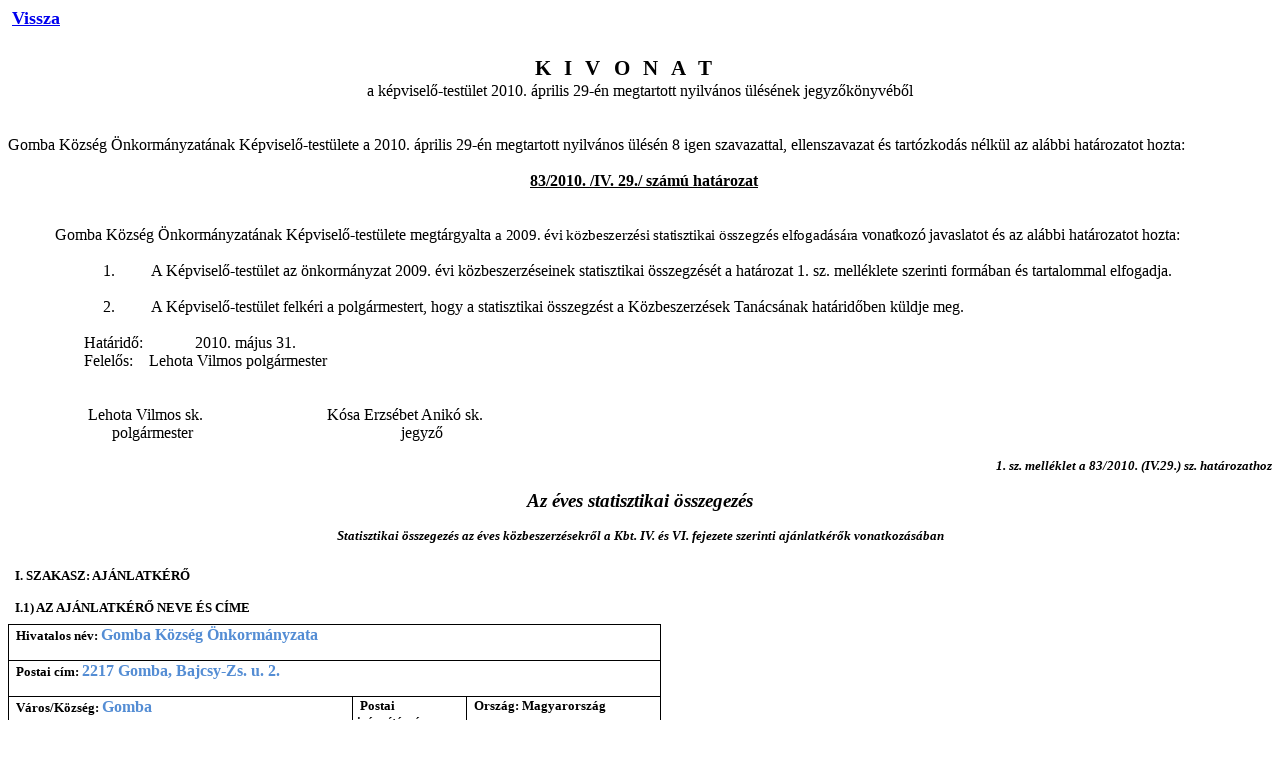

--- FILE ---
content_type: text/html
request_url: http://kozseghaza.gomba.hu/hatarozattar/hat_83_2010.htm
body_size: 185694
content:
<html>

<head>
<meta name="GENERATOR" content="Microsoft FrontPage 5.0">
<meta name="ProgId" content="FrontPage.Editor.Document">
<meta http-equiv="Content-Type" content="text/html; charset=windows-1250">
<title>83/2010. határozat</title>
<style>
<!--
 p.MsoNormal
	{mso-style-parent:"";
	margin-bottom:.0001pt;
	font-size:12.0pt;
	font-family:"Times New Roman","serif";
	font-weight:bold;
	margin-left:0cm; margin-right:0cm; margin-top:0cm}
span.docnormal1
	{font-family:"Arial","sans-serif";
	color:black}
span.MsoFootnoteReference
	{vertical-align:super}
 li.MsoNormal
	{mso-style-parent:"";
	margin-bottom:.0001pt;
	font-size:12.0pt;
	font-family:"Times New Roman","serif";
	font-weight:bold;
	margin-left:0cm; margin-right:0cm; margin-top:0cm}
 table.MsoNormalTable
	{mso-style-parent:"";
	font-size:10.0pt;
	font-family:"Times New Roman","serif"}
div.Section1
	{page:Section1;}
h1
	{margin-top:12.0pt;
	margin-right:0cm;
	margin-bottom:3.0pt;
	margin-left:0cm;
	text-align:center;
	line-height:150%;
	page-break-after:avoid;
	font-size:12.0pt;
	font-family:"Hun Swiss";
	text-transform:uppercase;
	font-weight:bold;
	}
div.Section2
	{page:Section2;}
-->
</style>
</head>

<body>

<p class="MsoNormal" style="margin-top: 0; margin-bottom: 0"><span style="font-weight: normal">&nbsp;</span><font size="4"><a href="hatarozatok_2010.htm">Vissza</a></font></p>
<p class="MsoNormal" style="margin-top: 0; margin-bottom: 0"><span style="font-size: 14.0pt">&nbsp;</span></p>

<p class="MsoNormal" align="center" style="text-align: center; margin-top: 0; margin-bottom: 0">
<span style="font-weight: 400"><b>
<span style="font-size: 16.0pt; letter-spacing: 10.0pt">KIVONAT</span><span style="font-size:20.0pt;letter-spacing:10.0pt">&nbsp;
</span></b></span></p>
<p class="MsoNormal" align="center" style="text-align: center; margin-top: 0; margin-bottom: 0">
<span style="font-weight: 400">a képviselő-testület 2010. április 29-én 
megtartott nyilvános ülésének jegyzőkönyvéből</span></p>
<p class="MsoNormal" align="center" style="text-align: center; margin-top: 0; margin-bottom: 0">
<span style="font-weight: 400">&nbsp;</span></p>
<p class="MsoNormal" align="center" style="text-align: center; margin-top: 0; margin-bottom: 0">
<span style="font-weight: 400">&nbsp;</span></p>
<p class="MsoNormal" style="text-align: justify; margin-top: 0; margin-bottom: 0">
<span style="font-weight: 400">Gomba Község Önkormányzatának Képviselő-testülete 
a 2010. április 29-én megtartott nyilvános ülésén 8 igen szavazattal, 
ellenszavazat és tartózkodás nélkül az alábbi határozatot hozta:</span></p>
<p class="MsoNormal" style="text-align: justify; margin-top: 0; margin-bottom: 0">
<span style="font-weight: 400">&nbsp;</span></p>
<p class="MsoNormal" align="center" style="text-align: center; margin-top: 0; margin-bottom: 0">
<span style="font-weight: 400"><b>&nbsp; <u>83/2010. /IV. 29./ számú határozat</u></b></span></p>
<p class="MsoNormal" style="margin-top: 0; margin-bottom: 0">
<span style="font-weight: 400">&nbsp;</span></p>
<p class="MsoNormal" style="margin-top: 0; margin-bottom: 0">
<span style="font-weight: 400">&nbsp;</span></p>
<p class="MsoNormal" style="text-align: justify; text-indent: -.55pt; margin-left: 36.0pt; margin-right: 42.5pt; margin-top: 0; margin-bottom: 0">
<span style="font-weight: 400">Gomba Község Önkormányzatának Képviselő-testülete 
megtárgyalta <span style="font-size:11.0pt;letter-spacing:-.2pt">a 2009. évi 
közbeszerzési statisztikai összegzés elfogadására</span><span style="letter-spacing:-.2pt"> 
vonatkozó</span> javaslatot és az alábbi határozatot hozta:</span></p>
<p class="MsoNormal" style="text-align: justify; margin-top: 0; margin-bottom: 0">
<span style="font-weight: 400">&nbsp;</span></p>
<p class="MsoNormal" style="text-align: justify; text-indent: -35.45pt; margin-left: 106.35pt; margin-right: 23.75pt; margin-top: 0; margin-bottom: 0">
<span style="font-weight: 400">1.<span style="font-style: normal; font-variant: normal; font-size: 7.0pt; font-family: Times New Roman">&nbsp;&nbsp;&nbsp;&nbsp;&nbsp;&nbsp;&nbsp;&nbsp;&nbsp;&nbsp;&nbsp;&nbsp;&nbsp;&nbsp;&nbsp;&nbsp;&nbsp;
</span>A Képviselő-testület az önkormányzat 2009. évi közbeszerzéseinek 
statisztikai összegzését a határozat 1. sz. melléklete szerinti formában és 
tartalommal elfogadja.</span></p>
<p class="MsoNormal" style="text-align: justify; margin-top: 0; margin-bottom: 0">
<span style="font-weight: 400">&nbsp;</span></p>
<p class="MsoNormal" style="text-align: justify; text-indent: -35.45pt; margin-left: 106.35pt; margin-right: 23.75pt; margin-top: 0; margin-bottom: 0">
<span style="font-weight: 400">2.<span style="font-style: normal; font-variant: normal; font-size: 7.0pt; font-family: Times New Roman">&nbsp;&nbsp;&nbsp;&nbsp;&nbsp;&nbsp;&nbsp;&nbsp;&nbsp;&nbsp;&nbsp;&nbsp;&nbsp;&nbsp;&nbsp;&nbsp;&nbsp;
</span>A Képviselő-testület felkéri a polgármestert, hogy a statisztikai 
összegzést a Közbeszerzések Tanácsának határidőben küldje meg.</span></p>
<p class="MsoNormal" style="text-align: justify; margin-top: 0; margin-bottom: 0">
<span style="font-weight: 400">&nbsp;</span></p>
<p class="MsoNormal" style="text-align: justify; margin-left: 2.0cm; margin-top: 0; margin-bottom: 0">
<span style="font-weight: 400">Határidő: &nbsp;&nbsp;&nbsp;&nbsp;&nbsp;&nbsp;&nbsp;&nbsp;&nbsp;&nbsp;&nbsp; 2010. május 31.</span></p>
<p class="MsoNormal" style="text-align: justify; margin-left: 2.0cm; margin-top: 0; margin-bottom: 0">
<span style="font-weight: 400">Felelős: &nbsp;&nbsp; Lehota Vilmos polgármester<b> </b>
</span></p>
<p class="MsoNormal" align="center" style="text-align: center; margin-top: 0; margin-bottom: 0">
<span style="font-weight: 400">&nbsp;</span></p>
<p class="MsoNormal" align="center" style="text-align: center; margin-top: 0; margin-bottom: 0">
<span style="font-weight: 400">&nbsp;</span></p>
<p class="MsoBodyText" style="margin-top: 0; margin-bottom: 0">
&nbsp;&nbsp;&nbsp;&nbsp;&nbsp;&nbsp;&nbsp;&nbsp;&nbsp;&nbsp;&nbsp;&nbsp;&nbsp;&nbsp;&nbsp;&nbsp;&nbsp;&nbsp;&nbsp; Lehota Vilmos sk.&nbsp;&nbsp;&nbsp;&nbsp;&nbsp;&nbsp;&nbsp;&nbsp;&nbsp;&nbsp;&nbsp;&nbsp;&nbsp;&nbsp;&nbsp;&nbsp;&nbsp;&nbsp;&nbsp;&nbsp; &nbsp;&nbsp;&nbsp;&nbsp;&nbsp;&nbsp;&nbsp;&nbsp;&nbsp; Kósa 
Erzsébet Anikó sk.</p>
<p class="MsoNormal" style="margin-top: 0; margin-bottom: 0">
<span style="font-weight: 400"><b>&nbsp;&nbsp;&nbsp;&nbsp;&nbsp;&nbsp;&nbsp;&nbsp;&nbsp;&nbsp;&nbsp;&nbsp;&nbsp;&nbsp;&nbsp;&nbsp;&nbsp;&nbsp;&nbsp;&nbsp;&nbsp;&nbsp;&nbsp; </b>&nbsp; 
polgármester&nbsp;&nbsp;&nbsp;&nbsp;&nbsp;&nbsp;&nbsp;&nbsp;&nbsp;&nbsp;&nbsp;&nbsp;&nbsp;&nbsp;&nbsp;&nbsp;&nbsp;&nbsp;&nbsp;&nbsp;&nbsp;&nbsp;&nbsp;&nbsp; &nbsp;&nbsp;&nbsp;&nbsp;&nbsp;&nbsp;&nbsp;&nbsp;&nbsp;&nbsp;&nbsp;&nbsp;&nbsp;&nbsp;&nbsp;&nbsp;&nbsp;&nbsp;&nbsp;&nbsp;&nbsp;&nbsp;&nbsp;&nbsp;&nbsp;&nbsp; jegyző</span></p>

<p class="MsoNormal" align="right" style="text-align: right; text-autospace: none; margin: 12.0pt 0cm">
<b><i><span style="font-size: 10.0pt">1. sz. melléklet a 83/2010. (IV.29.) sz. 
határozathoz</span></i></b></p>
<p class="MsoNormal" align="center" style="text-align: center; text-autospace: none; margin: 12.0pt 0cm">
<b><i><span style="font-size:
14.0pt">Az éves statisztikai összegezés</span></i></b></p>
<p class="MsoNormal" align="center" style="text-align: center; text-autospace: none; margin-bottom: 12.0pt">
<i><span style="font-size:10.0pt">Statisztikai összegezés az éves 
közbeszerzésekről a Kbt. IV. és VI. fejezete szerinti ajánlatkérők 
vonatkozásában</span></i></p>
<table class="MsoNormalTable" border="0" cellspacing="0" cellpadding="0" style="border-collapse: collapse">
  <tr>
    <td width="642" colspan="17" valign="top" style="width:481.8pt;padding:0cm 0cm 0cm 0cm">
    <p class="MsoNormal" style="text-autospace: none; margin: 6.0pt 2.8pt">
    <span style="font-size:10.0pt">&nbsp;<b>I. SZAKASZ: AJÁNLATKÉRŐ</b></span></td>
  </tr>
  <tr>
    <td width="642" colspan="17" valign="top" style="width: 481.8pt; border-left: medium none; border-right: medium none; border-top: medium none; border-bottom: 1.0pt solid windowtext; padding: 0cm">
    <p class="MsoNormal" style="text-autospace: none; margin: 6.0pt 2.8pt">
    <span style="font-size:10.0pt">&nbsp;<b>I.1) AZ AJÁNLATKÉRŐ NEVE ÉS CÍME</b></span></td>
  </tr>
  <tr>
    <td width="642" colspan="17" valign="top" style="width: 481.8pt; border-left: 1.0pt solid windowtext; border-right: 1.0pt solid windowtext; border-top: medium none; border-bottom: 1.0pt solid windowtext; padding: 0cm">
    <p class="MsoNormal" style="text-autospace: none; margin-left: 2.8pt; margin-right: 2.8pt; margin-top: 1.0pt; margin-bottom: 12.0pt">
    <span style="font-size:10.0pt">&nbsp;<b>Hivatalos név: </b></span><b>
    <span style="color: #548DD4">Gomba Község Önkormányzata</span></b></td>
  </tr>
  <tr>
    <td width="642" colspan="17" valign="top" style="width: 481.8pt; border-left: 1.0pt solid windowtext; border-right: 1.0pt solid windowtext; border-top: medium none; border-bottom: 1.0pt solid windowtext; padding: 0cm">
    <p class="MsoNormal" style="text-autospace: none; margin-left: 2.8pt; margin-right: 2.8pt; margin-top: 1.0pt; margin-bottom: 12.0pt">
    <span style="font-size:10.0pt">&nbsp;<b>Postai cím: </b></span><b>
    <span style="color: #548DD4">2217 Gomba, Bajcsy-Zs. u. 2.</span></b></td>
  </tr>
  <tr>
    <td width="344" colspan="8" valign="top" style="width: 258.0pt; border-left: 1.0pt solid windowtext; border-right: 1.0pt solid windowtext; border-top: medium none; border-bottom: 1.0pt solid windowtext; padding: 0cm">
    <p class="MsoNormal" style="text-autospace: none; margin: 1.0pt 2.8pt">
    <span style="font-size:10.0pt">&nbsp;Város/Község: </span><b>
    <span style="color: #548DD4">Gomba</span></b></td>
    <td width="115" colspan="5" valign="top" style="width: 86.1pt; border-left: medium none; border-right: 1.0pt solid windowtext; border-top: medium none; border-bottom: 1.0pt solid windowtext; padding: 0cm">
    <p class="MsoNormal" style="text-autospace: none; margin: 1.0pt 2.8pt">
    <span style="font-size:10.0pt">&nbsp;Postai <br>
    irányítószám: </span><b><span style="color: #548DD4">2217</span></b></td>
    <td width="184" colspan="4" valign="top" style="width: 137.7pt; border-left: medium none; border-right: 1.0pt solid windowtext; border-top: medium none; border-bottom: 1.0pt solid windowtext; padding: 0cm">
    <p class="MsoNormal" style="text-autospace: none; margin: 1.0pt 2.8pt">
    <span style="font-size:10.0pt">&nbsp;Ország: Magyarország</span></td>
  </tr>
  <tr>
    <td width="344" colspan="8" valign="top" style="width: 258.0pt; border-left: 1.0pt solid windowtext; border-right: 1.0pt solid windowtext; border-top: medium none; border-bottom: medium none; padding: 0cm">
    <p class="MsoNormal" style="text-autospace: none; margin-left: 2.8pt; margin-right: 2.8pt; margin-top: 1.0pt; margin-bottom: 12.0pt">
    <span style="font-size:10.0pt">&nbsp;<b>Kapcsolattartási pont(ok): </b></span>
    </td>
    <td width="298" colspan="9" valign="top" style="width: 223.8pt; border-left: medium none; border-right: 1.0pt solid windowtext; border-top: medium none; border-bottom: medium none; padding: 0cm">
    <p class="MsoNormal" style="text-autospace: none; margin-left: 2.8pt; margin-right: 2.8pt; margin-top: 1.0pt; margin-bottom: 12.0pt">
    <span style="font-size:10.0pt">&nbsp;Telefon:</span></td>
  </tr>
  <tr>
    <td width="344" colspan="8" valign="top" style="width: 258.0pt; border-left: 1.0pt solid windowtext; border-right: 1.0pt solid windowtext; border-top: medium none; border-bottom: 1.0pt solid windowtext; padding: 0cm">
    <p class="MsoNormal" style="text-autospace: none; margin: 1.0pt 2.8pt">
    <span style="font-size:10.0pt">&nbsp;Címzett: </span><b>
    <span style="color: #548DD4">Lehota Vilmos polgármester</span></b></td>
    <td width="298" colspan="9" valign="top" style="width: 223.8pt; border-left: medium none; border-right: 1.0pt solid windowtext; border-top: medium none; border-bottom: 1.0pt solid windowtext; padding: 0cm">
    <p class="MsoNormal" style="text-autospace: none">
    <span style="font-size:10.0pt">&nbsp;&nbsp;</span><b><span style="color: #548DD4">+36 
    29&nbsp;633-061</span></b></td>
  </tr>
  <tr style="height: 15.8pt">
    <td width="344" colspan="8" valign="top" style="width: 258.0pt; height: 15.8pt; border-left: 1.0pt solid windowtext; border-right: 1.0pt solid windowtext; border-top: medium none; border-bottom: 1.0pt solid windowtext; padding: 0cm">
    <p class="MsoNormal" style="text-autospace: none; margin-left: 2.8pt; margin-right: 2.8pt; margin-top: 1.0pt; margin-bottom: 12.0pt">
    <span style="font-size:10.0pt">&nbsp;E-mail: </span><b>
    <span style="color: #548DD4">polgarmester@gomba.hu</span></b></td>
    <td width="298" colspan="9" valign="top" style="width: 223.8pt; height: 15.8pt; border-left: medium none; border-right: 1.0pt solid windowtext; border-top: medium none; border-bottom: 1.0pt solid windowtext; padding: 0cm">
    <p class="MsoNormal" style="text-autospace: none; margin-left: 2.8pt; margin-right: 2.8pt; margin-top: 1.0pt; margin-bottom: 12.0pt">
    <span style="font-size:10.0pt">&nbsp;Fax: </span><b><span style="color: #548DD4">
    +36 29&nbsp;433-894</span></b></td>
  </tr>
  <tr>
    <td width="642" colspan="17" valign="top" style="width: 481.8pt; border-left: 1.0pt solid windowtext; border-right: 1.0pt solid windowtext; border-top: medium none; border-bottom: medium none; padding: 0cm">
    <p class="MsoNormal" style="text-autospace: none; margin-left: 2.8pt; margin-right: 2.8pt; margin-top: 1.0pt; margin-bottom: 12.0pt">
    <span style="font-size:10.0pt">&nbsp;<b>Internetcím(ek) </b><i>(adott esetben</i>)<br>
    Az ajánlatkérő általános címe <i>(URL)</i>: </span><b>
    <span style="color: #548DD4">www.gomba.hu</span></b></td>
  </tr>
  <tr>
    <td width="642" colspan="17" valign="top" style="width: 481.8pt; border-left: 1.0pt solid windowtext; border-right: 1.0pt solid windowtext; border-top: medium none; border-bottom: 1.0pt solid windowtext; padding: 0cm">
    <p class="MsoNormal" style="text-autospace: none; margin-left: 2.8pt; margin-right: 2.8pt; margin-top: 1.0pt; margin-bottom: 12.0pt">
    <span style="font-size:10.0pt">&nbsp;A felhasználói oldal címe <i>(URL)</i>:</span></td>
  </tr>
  <tr>
    <td width="642" colspan="17" valign="top" style="width:481.8pt;padding:0cm 0cm 0cm 0cm">
    <p class="MsoNormal" style="text-autospace: none; margin: 6.0pt 2.8pt">
    <span style="font-size:10.0pt">&nbsp;<b>I.2) AZ AJÁNLATKÉRŐ TÍPUSA</b></span></td>
  </tr>
  <tr>
    <td width="204" colspan="2" valign="top" style="width: 152.8pt; border-left: 1.0pt solid windowtext; border-right: medium none; border-top: 1.0pt solid windowtext; border-bottom: 1.0pt solid windowtext; padding: 0cm">
    <p class="MsoNormal" style="text-autospace: none; margin-left: 2.8pt; margin-right: 2.8pt; margin-top: 1.0pt; margin-bottom: 6.0pt">
    <span style="font-size:10.0pt">&nbsp;Központi szintű</span></td>
    <td width="121" colspan="4" valign="top" style="width: 90.4pt; border-left: medium none; border-right: 1.0pt solid windowtext; border-top: 1.0pt solid windowtext; border-bottom: 1.0pt solid windowtext; padding: 0cm">
    <p class="MsoNormal" style="text-autospace: none; margin-left: 2.8pt; margin-right: 2.8pt; margin-top: 1.0pt; margin-bottom: 6.0pt">
    <span style="font-size:10.0pt">&nbsp;&#9633;</span></td>
    <td width="159" colspan="9" valign="top" style="width: 119.2pt; border-left: medium none; border-right: medium none; border-top: 1.0pt solid windowtext; border-bottom: 1.0pt solid windowtext; padding: 0cm">
    <p class="MsoNormal" style="text-autospace: none; margin-left: 2.8pt; margin-right: 2.8pt; margin-top: 1.0pt; margin-bottom: 6.0pt">
    <span style="font-size:10.0pt">&nbsp;Közjogi szervezet</span></td>
    <td width="159" colspan="2" valign="top" style="width: 119.3pt; border-left: medium none; border-right: 1.0pt solid windowtext; border-top: 1.0pt solid windowtext; border-bottom: 1.0pt solid windowtext; padding: 0cm">
    <p class="MsoNormal" style="text-autospace: none; margin-left: 2.8pt; margin-right: 2.8pt; margin-top: 1.0pt; margin-bottom: 6.0pt">
    <span style="font-size:10.0pt">&nbsp;&#9633;</span></td>
  </tr>
  <tr>
    <td width="204" colspan="2" valign="top" style="width: 152.8pt; border-left: 1.0pt solid windowtext; border-right: medium none; border-top: medium none; border-bottom: 1.0pt solid windowtext; padding: 0cm">
    <p class="MsoNormal" style="text-autospace: none; margin-left: 2.8pt; margin-right: 2.8pt; margin-top: 1.0pt; margin-bottom: 6.0pt">
    <span style="font-size:10.0pt">&nbsp;Regionális/helyi szintű</span></td>
    <td width="121" colspan="4" valign="top" style="width: 90.4pt; border-left: medium none; border-right: 1.0pt solid windowtext; border-top: medium none; border-bottom: 1.0pt solid windowtext; padding: 0cm">
    <p class="MsoNormal" style="text-autospace: none; margin-left: 2.8pt; margin-right: 2.8pt; margin-top: 1.0pt; margin-bottom: 6.0pt">
    <span style="font-size:10.0pt">&nbsp;</span><b><span style="color: #548DD4">X</span></b></td>
    <td width="318" colspan="11" valign="top" style="width: 238.5pt; border-left: medium none; border-right: 1.0pt solid windowtext; border-top: medium none; border-bottom: 1.0pt solid windowtext; padding: 0cm">
    <p class="MsoNormal" style="text-autospace: none; margin-left: 2.8pt; margin-right: 2.8pt; margin-top: 1.0pt; margin-bottom: 6.0pt">
    <span style="font-size:10.0pt">&nbsp;Támogatott szervezet [Kbt. 22. § (2) bek., 
    241. § b)-c) pont]</span></td>
  </tr>
  <tr>
    <td width="324" colspan="6" valign="top" style="width: 243.3pt; border-left: 1.0pt solid windowtext; border-right: 1.0pt solid windowtext; border-top: medium none; border-bottom: 1.0pt solid windowtext; padding: 0cm">
    <p class="MsoNormal" style="text-autospace: none; margin-left: 2.8pt; margin-right: 2.8pt; margin-top: 1.0pt; margin-bottom: 6.0pt">
    <span style="font-size:10.0pt">&nbsp;Egyéb</span></td>
    <td width="318" colspan="11" valign="top" style="width: 238.5pt; border: medium none; padding: 0cm">
    <p class="MsoNormal" style="text-autospace: none">
    <span style="font-size:10.0pt">&nbsp;</span></td>
  </tr>
  <tr>
    <td width="642" colspan="17" valign="top" style="width: 481.8pt; border-left: medium none; border-right: medium none; border-top: medium none; border-bottom: 1.0pt solid windowtext; padding: 0cm">
    <p class="MsoNormal" style="text-autospace: none; margin-left: 2.8pt; margin-right: 2.8pt; margin-top: 12.0pt; margin-bottom: 6.0pt">
    <span style="font-size:10.0pt">&nbsp;<b>II. SZAKASZ: AZ AJÁNLATKÉRŐ 
    KÖZBESZERZÉSEIRE VONATKOZÓ ÁLTALÁNOS ADATOK</b></span></td>
  </tr>
  <tr>
    <td width="642" colspan="17" valign="top" style="width: 481.8pt; border-left: 1.0pt solid windowtext; border-right: 1.0pt solid windowtext; border-top: medium none; border-bottom: medium none; padding: 0cm">
    <p class="MsoNormal" style="text-autospace: none; margin: 1.0pt 2.8pt">
    <span style="font-size:10.0pt">&nbsp;<b>II.1) A közösségi értékhatárokat elérő 
    vagy meghaladó értékű közbeszerzések (a Kbt. IV. fejezete) </b>(valamennyi 
    mezőbe csak szám érték írható, a szerződések értékét Ft-ban, arab számmal 
    kell kifejezni)</span></td>
  </tr>
  <tr>
    <td width="642" colspan="17" valign="top" style="width: 481.8pt; border-left: 1.0pt solid windowtext; border-right: 1.0pt solid windowtext; border-top: medium none; border-bottom: medium none; padding: 0cm">
    <p class="MsoNormal" style="text-autospace: none; margin-left: 2.8pt; margin-right: 2.8pt; margin-top: 12.0pt; margin-bottom: 1.0pt">
    <span style="font-size:10.0pt">&nbsp;Száma: &#9633;&#9633;&#9633;</span></td>
  </tr>
  <tr>
    <td width="642" colspan="17" valign="top" style="width: 481.8pt; border-left: 1.0pt solid windowtext; border-right: 1.0pt solid windowtext; border-top: medium none; border-bottom: 1.0pt solid windowtext; padding: 0cm">
    <p class="MsoNormal" style="text-autospace: none; margin-left: 2.8pt; margin-right: 2.8pt; margin-top: 12.0pt; margin-bottom: 6.0pt">
    <span style="font-size:10.0pt">&nbsp;Érték: …………… Ft</span></td>
  </tr>
  <tr>
    <td width="642" colspan="17" valign="top" style="width: 481.8pt; border-left: 1.0pt solid windowtext; border-right: 1.0pt solid windowtext; border-top: medium none; border-bottom: medium none; padding: 0cm">
    <p class="MsoNormal" style="text-autospace: none; margin-left: 2.8pt; margin-right: 2.8pt; margin-top: 6.0pt; margin-bottom: 1.0pt">
    <span style="font-size:10.0pt">&nbsp;<b>II.2) A nemzeti értékhatárokat elérő vagy 
    meghaladó értékű közbeszerzések (a Kbt. VI. fejezete) </b>(valamennyi mezőbe 
    csak szám érték írható, a szerződések értékét Ft-ban, arab számmal kell 
    kifejezni)</span></td>
  </tr>
  <tr>
    <td width="642" colspan="17" valign="top" style="width: 481.8pt; border-left: 1.0pt solid windowtext; border-right: 1.0pt solid windowtext; border-top: medium none; border-bottom: medium none; padding: 0cm">
    <p class="MsoNormal" style="text-autospace: none; margin-left: 2.8pt; margin-right: 2.8pt; margin-top: 12.0pt; margin-bottom: 1.0pt">
    <span style="font-size:10.0pt">&nbsp;Száma: &#9633;&#9633;</span><b><span style="color: #548DD4">2</span></b></td>
  </tr>
  <tr>
    <td width="642" colspan="17" valign="top" style="width: 481.8pt; border-left: 1.0pt solid windowtext; border-right: 1.0pt solid windowtext; border-top: medium none; border-bottom: 1.0pt solid windowtext; padding: 0cm">
    <p class="MsoNormal" style="text-autospace: none; margin-left: 2.8pt; margin-right: 2.8pt; margin-top: 12.0pt; margin-bottom: 1.0pt">
    <span style="font-size:10.0pt">&nbsp;Értéke: </span><b>
    <span style="color: #548DD4">200&nbsp;000 000</span></b></td>
  </tr>
  <tr>
    <td width="642" colspan="17" valign="top" style="width: 481.8pt; border-left: medium none; border-right: medium none; border-top: medium none; border-bottom: 1.0pt solid windowtext; padding: 0cm">
    <p class="MsoNormal" style="text-autospace: none; margin-left: 2.8pt; margin-right: 2.8pt; margin-top: 12.0pt; margin-bottom: 6.0pt">
    <span style="font-size:10.0pt">&nbsp;<b>III. SZAKASZ: AZ AJÁNLATKÉRŐ 
    KÖZBESZERZÉSEIRE VONATKOZÓ RÉSZLETES ADATOK</b></span></td>
  </tr>
  <tr>
    <td width="642" colspan="17" valign="top" style="width: 481.8pt; border-left: 1.0pt solid windowtext; border-right: 1.0pt solid windowtext; border-top: medium none; border-bottom: 1.0pt solid windowtext; padding: 0cm">
    <p class="MsoNormal" style="text-autospace: none; margin: 6.0pt 2.8pt">
    <span style="font-size:10.0pt">&nbsp;<b>III.1) A közbeszerzések összesítése, 
    kivéve a IV.1)-IV.2). és IV.4). pontokban írt közbeszerzéseket </b>
    (valamennyi mezőbe csak szám érték írható, a szerződések értékét Ft-ban, 
    arab számmal kell kifejezni)&nbsp; </span></td>
  </tr>
  <tr>
    <td width="642" colspan="17" valign="top" style="width: 481.8pt; border-left: 1.0pt solid windowtext; border-right: 1.0pt solid windowtext; border-top: medium none; border-bottom: 1.0pt solid windowtext; padding: 0cm">
    <p class="MsoNormal" style="text-autospace: none; margin: 6.0pt 2.8pt">
    <span style="font-size:10.0pt">&nbsp;<b>III.1.1) Árubeszerzés</b></span></td>
  </tr>
  <tr>
    <td width="642" colspan="17" valign="top" style="width: 481.8pt; border-left: 1.0pt solid windowtext; border-right: 1.0pt solid windowtext; border-top: medium none; border-bottom: medium none; padding: 0cm">
    <p class="MsoNormal" style="text-autospace: none; margin: 6.0pt 2.8pt">
    <span style="font-size:10.0pt">&nbsp;<b>III.1.1.1) Eljárás típusa</b></span></td>
  </tr>
  <tr>
    <td width="642" colspan="17" valign="top" style="width: 481.8pt; border-left: 1.0pt solid windowtext; border-right: 1.0pt solid windowtext; border-top: medium none; border-bottom: medium none; padding: 0cm">
    <p class="MsoNormal" style="text-autospace: none; margin-left: 2.8pt; margin-right: 2.8pt; margin-top: 1.0pt; margin-bottom: 6.0pt">
    <span style="font-size:10.0pt">&nbsp;<b><i>Közösségi eljárásrend (Kbt. IV. 
    fejezete) </i></b>(az alábbi blokkban csak egy eljárás-típust jelöljön meg)</span></td>
  </tr>
  <tr>
    <td width="214" colspan="3" valign="top" style="width: 160.4pt; border-left: 1.0pt solid windowtext; border-right: medium none; border-top: medium none; border-bottom: medium none; padding: 0cm">
    <p class="MsoNormal" style="text-autospace: none; margin: 1.0pt 2.8pt">
    <span style="font-size:10.0pt">&nbsp;&#9633; nyílt</span></td>
    <td width="214" colspan="8" valign="top" style="width:160.6pt;padding:0cm 0cm 0cm 0cm">
    <p class="MsoNormal" style="text-autospace: none; margin: 1.0pt 2.8pt">
    <span style="font-size:10.0pt">&nbsp;&#9633; hirdetmény nélküli tárgyalásos</span></td>
    <td width="214" colspan="6" valign="top" style="width: 160.8pt; border-left: medium none; border-right: 1.0pt solid windowtext; border-top: medium none; border-bottom: medium none; padding: 0cm">
    <p class="MsoNormal" style="text-autospace: none">
    <span style="font-size:10.0pt">&nbsp;</span></td>
  </tr>
  <tr>
    <td width="214" colspan="3" valign="top" style="width: 160.4pt; border-left: 1.0pt solid windowtext; border-right: medium none; border-top: medium none; border-bottom: medium none; padding: 0cm">
    <p class="MsoNormal" style="text-autospace: none; margin: 1.0pt 2.8pt">
    <span style="font-size:10.0pt">&nbsp;&#9633; meghívásos</span></td>
    <td width="214" colspan="8" valign="top" style="width:160.6pt;padding:0cm 0cm 0cm 0cm">
    <p class="MsoNormal" style="text-autospace: none; margin: 1.0pt 2.8pt">
    <span style="font-size:10.0pt">&nbsp;&#9633; gyorsított tárgyalásos</span></td>
    <td width="214" colspan="6" valign="top" style="width: 160.8pt; border-left: medium none; border-right: 1.0pt solid windowtext; border-top: medium none; border-bottom: medium none; padding: 0cm">
    <p class="MsoNormal" align="center" style="text-align: center; text-autospace: none; margin: 1.0pt 2.8pt">
    <span style="font-size:10.0pt">&nbsp;&#9633;&#9633;&#9633; (száma)</span></td>
  </tr>
  <tr>
    <td width="214" colspan="3" valign="top" style="width: 160.4pt; border-left: 1.0pt solid windowtext; border-right: medium none; border-top: medium none; border-bottom: medium none; padding: 0cm">
    <p class="MsoNormal" style="text-autospace: none; margin: 1.0pt 2.8pt">
    <span style="font-size:10.0pt">&nbsp;&#9633; gyorsított meghívásos</span></td>
    <td width="214" colspan="8" valign="top" style="width:160.6pt;padding:0cm 0cm 0cm 0cm">
    <p class="MsoNormal" style="text-autospace: none; margin: 1.0pt 2.8pt">
    <span style="font-size:10.0pt">&nbsp;&#9633; keretmegállapodásos</span></td>
    <td width="214" colspan="6" valign="top" style="width: 160.8pt; border-left: medium none; border-right: 1.0pt solid windowtext; border-top: medium none; border-bottom: medium none; padding: 0cm">
    <p class="MsoNormal" style="text-autospace: none; margin: 1.0pt 2.8pt">
    <span style="font-size:10.0pt">
    &nbsp;................................................... (értéke)</span></td>
  </tr>
  <tr>
    <td width="214" colspan="3" valign="top" style="width: 160.4pt; border-left: 1.0pt solid windowtext; border-right: medium none; border-top: medium none; border-bottom: 1.0pt solid windowtext; padding: 0cm">
    <p class="MsoNormal" style="text-autospace: none; margin: 1.0pt 2.8pt">
    <span style="font-size:10.0pt">&nbsp;&#9633; hirdetmény közzétételével induló 
    tárgyalásos</span></td>
    <td width="214" colspan="8" valign="top" style="width: 160.6pt; border-left: medium none; border-right: medium none; border-top: medium none; border-bottom: 1.0pt solid windowtext; padding: 0cm">
    <p class="MsoNormal" style="text-autospace: none; margin: 1.0pt 2.8pt">
    <span style="font-size:10.0pt">&nbsp;&#9633; versenypárbeszéd</span></td>
    <td width="214" colspan="6" valign="top" style="width: 160.8pt; border-left: medium none; border-right: 1.0pt solid windowtext; border-top: medium none; border-bottom: 1.0pt solid windowtext; padding: 0cm">
    <p class="MsoNormal" style="text-autospace: none">
    <span style="font-size:10.0pt">&nbsp;</span></td>
  </tr>
  <tr>
    <td width="642" colspan="17" valign="top" style="width: 481.8pt; border-left: 1.0pt solid windowtext; border-right: 1.0pt solid windowtext; border-top: medium none; border-bottom: medium none; padding: 0cm">
    <p class="MsoNormal" align="center" style="text-align: center; text-autospace: none; margin-left: 2.8pt; margin-right: 2.8pt; margin-top: 6.0pt; margin-bottom: 12.0pt">
    <span style="font-size:10.0pt">&nbsp;<i>---------------(E részből az egyes 
    eljárás-típusok szerint lefolytatott közbeszerzésektől függően több 
    használandó)--------------</i></span></td>
  </tr>
  <tr>
    <td width="321" colspan="5" valign="top" style="width: 240.6pt; border-left: 1.0pt solid windowtext; border-right: medium none; border-top: medium none; border-bottom: 1.0pt solid windowtext; padding: 0cm">
    <p class="MsoNormal" style="text-autospace: none; margin: 1.0pt 2.8pt">
    <span style="font-size:10.0pt">&nbsp;<b><i>Összes árubeszerzés a közösségi 
    eljárásrendben:</i></b></span></td>
    <td width="322" colspan="12" valign="top" style="width: 241.2pt; border-left: medium none; border-right: 1.0pt solid windowtext; border-top: medium none; border-bottom: 1.0pt solid windowtext; padding: 0cm">
    <p class="MsoNormal" align="right" style="text-align: right; text-autospace: none; margin: 1.0pt 2.8pt">
    <span style="font-size:10.0pt">&nbsp;&#9633;&#9633;&#9633; (száma) 
    ................................................................. (értéke)</span></td>
  </tr>
  <tr>
    <td width="642" colspan="17" valign="top" style="width: 481.8pt; border-left: 1.0pt solid windowtext; border-right: 1.0pt solid windowtext; border-top: medium none; border-bottom: medium none; padding: 0cm">
    <p class="MsoNormal" style="text-autospace: none; margin: 6.0pt 2.8pt">
    <span style="font-size:10.0pt">&nbsp;<b><i>Egyszerű eljárás (Kbt. VI. fejezete)
    </i></b>(az alábbi blokkban csak egy eljárás-típust jelöljön meg)</span></td>
  </tr>
  <tr>
    <td width="428" colspan="11" valign="top" style="width: 321.0pt; border-left: 1.0pt solid windowtext; border-right: medium none; border-top: medium none; border-bottom: medium none; padding: 0cm">
    <p class="MsoNormal" style="text-autospace: none; margin: 1.0pt 2.8pt">
    <span style="font-size:10.0pt">&nbsp;&#9633; hirdetménnyel induló tárgyalás nélküli</span></td>
    <td width="214" colspan="6" valign="top" style="width: 160.8pt; border-left: medium none; border-right: 1.0pt solid windowtext; border-top: medium none; border-bottom: medium none; padding: 0cm">
    <p class="MsoNormal" style="text-autospace: none">
    <span style="font-size:10.0pt">&nbsp;</span></td>
  </tr>
  <tr>
    <td width="428" colspan="11" valign="top" style="width: 321.0pt; border-left: 1.0pt solid windowtext; border-right: medium none; border-top: medium none; border-bottom: medium none; padding: 0cm">
    <p class="MsoNormal" style="text-autospace: none; margin: 1.0pt 2.8pt">
    <span style="font-size:10.0pt">&nbsp;&#9633; hirdetménnyel induló tárgyalásos</span></td>
    <td width="214" colspan="6" valign="top" style="width: 160.8pt; border-left: medium none; border-right: 1.0pt solid windowtext; border-top: medium none; border-bottom: medium none; padding: 0cm">
    <p class="MsoNormal" align="center" style="text-align: center; text-autospace: none; margin: 1.0pt 2.8pt">
    <span style="font-size:10.0pt">&nbsp;&#9633;&#9633;&#9633; (száma)</span></td>
  </tr>
  <tr>
    <td width="428" colspan="11" valign="top" style="width: 321.0pt; border-left: 1.0pt solid windowtext; border-right: medium none; border-top: medium none; border-bottom: medium none; padding: 0cm">
    <p class="MsoNormal" style="text-autospace: none; margin: 1.0pt 2.8pt">
    <span style="font-size:10.0pt">&nbsp;&#9633; hirdetmény nélkül induló tárgyalásos</span></td>
    <td width="214" colspan="6" valign="top" style="width: 160.8pt; border-left: medium none; border-right: 1.0pt solid windowtext; border-top: medium none; border-bottom: medium none; padding: 0cm">
    <p class="MsoNormal" style="text-autospace: none; margin: 1.0pt 2.8pt">
    <span style="font-size:10.0pt">
    &nbsp;................................................... (értéke)</span></td>
  </tr>
  <tr>
    <td width="642" colspan="17" valign="top" style="width: 481.8pt; border-left: 1.0pt solid windowtext; border-right: 1.0pt solid windowtext; border-top: medium none; border-bottom: medium none; padding: 0cm">
    <p class="MsoNormal" align="center" style="text-align: center; text-autospace: none; margin-left: 2.8pt; margin-right: 2.8pt; margin-top: 12.0pt; margin-bottom: 1.0pt">
    <span style="font-size:10.0pt">&nbsp;<i>---------------(E részből az egyes 
    eljárás-típusok szerint lefolytatott közbeszerzésektől függően több 
    használandó)--------------</i></span></td>
  </tr>
  <tr>
    <td width="321" colspan="5" valign="top" style="width: 240.6pt; border-left: 1.0pt solid windowtext; border-right: medium none; border-top: medium none; border-bottom: 1.0pt solid windowtext; padding: 0cm">
    <p class="MsoNormal" style="text-autospace: none; margin-left: 2.8pt; margin-right: 2.8pt; margin-top: 12.0pt; margin-bottom: 1.0pt">
    <span style="font-size:10.0pt">&nbsp;<b><i>Összes árubeszerzés az egyszerű 
    eljárásban:</i></b></span></td>
    <td width="322" colspan="12" valign="top" style="width: 241.2pt; border-left: medium none; border-right: 1.0pt solid windowtext; border-top: medium none; border-bottom: 1.0pt solid windowtext; padding: 0cm">
    <p class="MsoNormal" align="right" style="text-align: right; text-autospace: none; margin-left: 2.8pt; margin-right: 2.8pt; margin-top: 12.0pt; margin-bottom: 1.0pt">
    <span style="font-size:10.0pt">&nbsp;&#9633;&#9633;&#9633; (száma) 
    ................................................................. (értéke)</span></td>
  </tr>
  <tr>
    <td width="642" colspan="17" valign="top" style="width: 481.8pt; border-left: 1.0pt solid windowtext; border-right: 1.0pt solid windowtext; border-top: medium none; border-bottom: medium none; padding: 0cm">
    <p class="MsoNormal" style="text-autospace: none; margin: 6.0pt 2.8pt">
    <span style="font-size:10.0pt">&nbsp;<b>III.1.1.2) A közbeszerzés CPV kódja 
    szerinti bontás</b></span></td>
  </tr>
  <tr>
    <td width="642" colspan="17" valign="top" style="width: 481.8pt; border-left: 1.0pt solid windowtext; border-right: 1.0pt solid windowtext; border-top: medium none; border-bottom: medium none; padding: 0cm">
    <p class="MsoNormal" style="text-autospace: none; margin-left: 2.8pt; margin-right: 2.8pt; margin-top: 1.0pt; margin-bottom: 6.0pt">
    <span style="font-size:10.0pt">&nbsp;<b><i>Közösségi eljárásrend (Kbt. IV. 
    fejezete)</i></b></span></td>
  </tr>
  <tr>
    <td width="321" colspan="5" valign="top" style="width: 240.6pt; border-left: 1.0pt solid windowtext; border-right: medium none; border-top: medium none; border-bottom: medium none; padding: 0cm">
    <p class="MsoNormal" align="center" style="text-align: center; text-autospace: none; margin-left: 0cm; margin-right: 2.8pt; margin-top: 1.0pt; margin-bottom: 1.0pt">
    <span style="font-size:10.0pt">&nbsp;&#9633;&#9633;&#9633;&#9633;&#9633;&#9633;&#9633;&#9633;-&#9633; (CPV kód, főtárgy szerint)</span></td>
    <td width="322" colspan="12" valign="top" style="width: 241.2pt; border-left: medium none; border-right: 1.0pt solid windowtext; border-top: medium none; border-bottom: medium none; padding: 0cm">
    <p class="MsoNormal" align="right" style="text-align: right; text-autospace: none; margin: 1.0pt 2.8pt">
    <span style="font-size:10.0pt">&nbsp;&#9633;&#9633;&#9633; (száma) 
    ................................................................. (értéke)</span></td>
  </tr>
  <tr>
    <td width="642" colspan="17" valign="top" style="width: 481.8pt; border-left: 1.0pt solid windowtext; border-right: 1.0pt solid windowtext; border-top: medium none; border-bottom: medium none; padding: 0cm">
    <p class="MsoNormal" align="center" style="text-align: center; text-autospace: none; margin: 1.0pt 2.8pt">
    <span style="font-size:10.0pt">&nbsp;<i>----------------------------(E részből a 
    CPV főtárgyak számának megfelelően több sor 
    használandó)-------------------------------</i></span></td>
  </tr>
  <tr>
    <td width="321" colspan="5" valign="top" style="width: 240.6pt; border-left: 1.0pt solid windowtext; border-right: medium none; border-top: medium none; border-bottom: 1.0pt solid windowtext; padding: 0cm">
    <p class="MsoNormal" style="text-autospace: none; margin-left: 2.8pt; margin-right: 2.8pt; margin-top: 12.0pt; margin-bottom: 1.0pt">
    <span style="font-size:10.0pt">&nbsp;<b><i>Összes árubeszerzés a közösségi 
    eljárásrendben:</i></b></span></td>
    <td width="322" colspan="12" valign="top" style="width: 241.2pt; border-left: medium none; border-right: 1.0pt solid windowtext; border-top: medium none; border-bottom: 1.0pt solid windowtext; padding: 0cm">
    <p class="MsoNormal" align="right" style="text-align: right; text-autospace: none; margin-left: 2.8pt; margin-right: 2.8pt; margin-top: 12.0pt; margin-bottom: 1.0pt">
    <span style="font-size:10.0pt">&nbsp;&#9633;&#9633;&#9633; (száma) 
    ................................................................. (értéke)</span></td>
  </tr>
  <tr>
    <td width="642" colspan="17" valign="top" style="width: 481.8pt; border-left: 1.0pt solid windowtext; border-right: 1.0pt solid windowtext; border-top: medium none; border-bottom: 1.0pt solid windowtext; padding: 0cm">
    <p class="MsoNormal" style="text-autospace: none; margin: 6.0pt 2.8pt">
    <span style="font-size:10.0pt">&nbsp;<b><i>Egyszerű eljárás (Kbt. VI. fejezete)</i></b></span></td>
  </tr>
  <tr>
    <td width="321" colspan="5" valign="top" style="width: 240.6pt; border-left: 1.0pt solid windowtext; border-right: medium none; border-top: medium none; border-bottom: medium none; padding: 0cm">
    <p class="MsoNormal" align="center" style="text-align: center; text-autospace: none; margin-left: 0cm; margin-right: 2.8pt; margin-top: 6.0pt; margin-bottom: 1.0pt">
    <span style="font-size:10.0pt">&nbsp;&#9633;&#9633;&#9633;&#9633;&#9633;&#9633;&#9633;&#9633;-&#9633; (CPV kód, főtárgy szerint)</span></td>
    <td width="322" colspan="12" valign="top" style="width: 241.2pt; border-left: medium none; border-right: 1.0pt solid windowtext; border-top: medium none; border-bottom: medium none; padding: 0cm">
    <p class="MsoNormal" align="right" style="text-align: right; text-autospace: none; margin-left: 2.8pt; margin-right: 2.8pt; margin-top: 6.0pt; margin-bottom: 1.0pt">
    <span style="font-size:10.0pt">&nbsp;&#9633;&#9633;&#9633; (száma) 
    ................................................................. (értéke)</span></td>
  </tr>
  <tr>
    <td width="642" colspan="17" valign="top" style="width: 481.8pt; border-left: 1.0pt solid windowtext; border-right: 1.0pt solid windowtext; border-top: medium none; border-bottom: medium none; padding: 0cm">
    <p class="MsoNormal" align="center" style="text-align: center; text-autospace: none; margin-left: 2.8pt; margin-right: 2.8pt; margin-top: 6.0pt; margin-bottom: 1.0pt">
    <span style="font-size:10.0pt">&nbsp;<i>----------------------------(E részből a 
    CPV főtárgyak számának megfelelően több sor 
    használandó)-------------------------------</i></span></td>
  </tr>
  <tr>
    <td width="321" colspan="5" valign="top" style="width: 240.6pt; border-left: 1.0pt solid windowtext; border-right: medium none; border-top: medium none; border-bottom: 1.0pt solid windowtext; padding: 0cm">
    <p class="MsoNormal" style="text-autospace: none; margin-left: 2.8pt; margin-right: 2.8pt; margin-top: 12.0pt; margin-bottom: 1.0pt">
    <span style="font-size:10.0pt">&nbsp;<b><i>Összes árubeszerzés az egyszerű 
    eljárásban:</i></b></span></td>
    <td width="322" colspan="12" valign="top" style="width: 241.2pt; border-left: medium none; border-right: 1.0pt solid windowtext; border-top: medium none; border-bottom: 1.0pt solid windowtext; padding: 0cm">
    <p class="MsoNormal" align="right" style="text-align: right; text-autospace: none; margin-left: 2.8pt; margin-right: 2.8pt; margin-top: 12.0pt; margin-bottom: 1.0pt">
    <span style="font-size:10.0pt">&nbsp;&#9633;&#9633;&#9633; (száma) 
    ................................................................. (értéke)</span></td>
  </tr>
  <tr>
    <td width="642" colspan="17" valign="top" style="width: 481.8pt; border-left: medium none; border-right: medium none; border-top: medium none; border-bottom: 1.0pt solid windowtext; padding: 0cm">
    <p class="MsoNormal" style="text-autospace: none">
    <span style="font-size:10.0pt">&nbsp;</span></td>
  </tr>
  <tr>
    <td width="642" colspan="17" valign="top" style="width: 481.8pt; border-left: 1.0pt solid windowtext; border-right: 1.0pt solid windowtext; border-top: medium none; border-bottom: 1.0pt solid windowtext; padding: 0cm">
    <p class="MsoNormal" style="text-autospace: none; margin: 6.0pt 2.8pt">
    <span style="font-size:10.0pt">&nbsp;<b>III.1.2) Építési beruházás</b></span></td>
  </tr>
  <tr>
    <td width="642" colspan="17" valign="top" style="width: 481.8pt; border-left: 1.0pt solid windowtext; border-right: 1.0pt solid windowtext; border-top: medium none; border-bottom: medium none; padding: 0cm">
    <p class="MsoNormal" style="text-autospace: none; margin: 6.0pt 2.8pt">
    <span style="font-size:10.0pt">&nbsp;<b>III.1.2.1) Eljárás típusa</b></span></td>
  </tr>
  <tr>
    <td width="642" colspan="17" valign="top" style="width: 481.8pt; border-left: 1.0pt solid windowtext; border-right: 1.0pt solid windowtext; border-top: medium none; border-bottom: medium none; padding: 0cm">
    <p class="MsoNormal" style="text-autospace: none; margin-left: 2.8pt; margin-right: 2.8pt; margin-top: 1.0pt; margin-bottom: 6.0pt">
    <span style="font-size:10.0pt">&nbsp;<b><i>Közösségi eljárásrend (Kbt. IV. 
    fejezete) </i></b>(az alábbi blokkban csak egy eljárás-típust jelöljön meg)</span></td>
  </tr>
  <tr>
    <td width="214" colspan="3" valign="top" style="width: 160.4pt; border-left: 1.0pt solid windowtext; border-right: medium none; border-top: medium none; border-bottom: medium none; padding: 0cm">
    <p class="MsoNormal" style="text-autospace: none; margin: 1.0pt 2.8pt">
    <span style="font-size:10.0pt">&nbsp;&#9633; nyílt</span></td>
    <td width="214" colspan="8" valign="top" style="width:160.6pt;padding:0cm 0cm 0cm 0cm">
    <p class="MsoNormal" style="text-autospace: none; margin: 1.0pt 2.8pt">
    <span style="font-size:10.0pt">&nbsp;&#9633; hirdetmény nélküli tárgyalásos</span></td>
    <td width="214" colspan="6" valign="top" style="width: 160.8pt; border-left: medium none; border-right: 1.0pt solid windowtext; border-top: medium none; border-bottom: medium none; padding: 0cm">
    <p class="MsoNormal" style="text-autospace: none">
    <span style="font-size:10.0pt">&nbsp;</span></td>
  </tr>
  <tr>
    <td width="214" colspan="3" valign="top" style="width: 160.4pt; border-left: 1.0pt solid windowtext; border-right: medium none; border-top: medium none; border-bottom: medium none; padding: 0cm">
    <p class="MsoNormal" style="text-autospace: none; margin: 1.0pt 2.8pt">
    <span style="font-size:10.0pt">&nbsp;&#9633; meghívásos</span></td>
    <td width="214" colspan="8" valign="top" style="width:160.6pt;padding:0cm 0cm 0cm 0cm">
    <p class="MsoNormal" style="text-autospace: none; margin: 1.0pt 2.8pt">
    <span style="font-size:10.0pt">&nbsp;&#9633; gyorsított tárgyalásos</span></td>
    <td width="214" colspan="6" valign="top" style="width: 160.8pt; border-left: medium none; border-right: 1.0pt solid windowtext; border-top: medium none; border-bottom: medium none; padding: 0cm">
    <p class="MsoNormal" align="center" style="text-align: center; text-autospace: none; margin: 1.0pt 2.8pt">
    <span style="font-size:10.0pt">&nbsp;&#9633;&#9633;&#9633; (száma)</span></td>
  </tr>
  <tr>
    <td width="214" colspan="3" valign="top" style="width: 160.4pt; border-left: 1.0pt solid windowtext; border-right: medium none; border-top: medium none; border-bottom: medium none; padding: 0cm">
    <p class="MsoNormal" style="text-autospace: none; margin: 1.0pt 2.8pt">
    <span style="font-size:10.0pt">&nbsp;&#9633; gyorsított meghívásos</span></td>
    <td width="214" colspan="8" valign="top" style="width:160.6pt;padding:0cm 0cm 0cm 0cm">
    <p class="MsoNormal" style="text-autospace: none; margin: 1.0pt 2.8pt">
    <span style="font-size:10.0pt">&nbsp;&#9633; keretmegállapodásos</span></td>
    <td width="214" colspan="6" valign="top" style="width: 160.8pt; border-left: medium none; border-right: 1.0pt solid windowtext; border-top: medium none; border-bottom: medium none; padding: 0cm">
    <p class="MsoNormal" style="text-autospace: none; margin: 1.0pt 2.8pt">
    <span style="font-size:10.0pt">
    &nbsp;................................................... (értéke)</span></td>
  </tr>
  <tr>
    <td width="214" colspan="3" valign="top" style="width: 160.4pt; border-left: 1.0pt solid windowtext; border-right: medium none; border-top: medium none; border-bottom: 1.0pt solid windowtext; padding: 0cm">
    <p class="MsoNormal" style="text-autospace: none; margin: 1.0pt 2.8pt">
    <span style="font-size:10.0pt">&nbsp;&#9633; hirdetmény közzétételével induló 
    tárgyalásos</span></td>
    <td width="214" colspan="8" valign="top" style="width: 160.6pt; border-left: medium none; border-right: medium none; border-top: medium none; border-bottom: 1.0pt solid windowtext; padding: 0cm">
    <p class="MsoNormal" style="text-autospace: none; margin: 1.0pt 2.8pt">
    <span style="font-size:10.0pt">&nbsp;&#9633; versenypárbeszéd</span></td>
    <td width="214" colspan="6" valign="top" style="width: 160.8pt; border-left: medium none; border-right: 1.0pt solid windowtext; border-top: medium none; border-bottom: 1.0pt solid windowtext; padding: 0cm">
    <p class="MsoNormal" style="text-autospace: none">
    <span style="font-size:10.0pt">&nbsp;</span></td>
  </tr>
  <tr>
    <td width="642" colspan="17" valign="top" style="width: 481.8pt; border-left: 1.0pt solid windowtext; border-right: 1.0pt solid windowtext; border-top: medium none; border-bottom: medium none; padding: 0cm">
    <p class="MsoNormal" align="center" style="text-align: center; text-autospace: none; margin-left: 2.8pt; margin-right: 2.8pt; margin-top: 6.0pt; margin-bottom: 12.0pt">
    <span style="font-size:10.0pt">&nbsp;<i>---------------(E részből az egyes 
    eljárás-típusok szerint lefolytatott közbeszerzésektől függően több 
    használandó)--------------</i></span></td>
  </tr>
  <tr>
    <td width="321" colspan="5" valign="top" style="width: 240.6pt; border-left: 1.0pt solid windowtext; border-right: medium none; border-top: medium none; border-bottom: medium none; padding: 0cm">
    <p class="MsoNormal" style="text-autospace: none; margin: 1.0pt 2.8pt">
    <span style="font-size:10.0pt">&nbsp;<b><i>Összes építési beruházás a közösségi 
    eljárásrendben:</i></b></span></td>
    <td width="322" colspan="12" valign="top" style="width: 241.2pt; border-left: medium none; border-right: 1.0pt solid windowtext; border-top: medium none; border-bottom: medium none; padding: 0cm">
    <p class="MsoNormal" align="right" style="text-align: right; text-autospace: none; margin: 1.0pt 2.8pt">
    <span style="font-size:10.0pt">&nbsp;&#9633;&#9633;&#9633; (száma) 
    ................................................................. (értéke)</span></td>
  </tr>
  <tr>
    <td width="642" colspan="17" valign="top" style="width: 481.8pt; border-left: 1.0pt solid windowtext; border-right: 1.0pt solid windowtext; border-top: medium none; border-bottom: medium none; padding: 0cm">
    <p class="MsoNormal" style="text-autospace: none; margin-left: 2.8pt; margin-right: 2.8pt; margin-top: 12.0pt; margin-bottom: 6.0pt">
    <span style="font-size:10.0pt">&nbsp;<b><i>Összes építési beruházás a közösségi 
    eljárásrendben, amely elérte vagy meghaladta a közösségi értékhatár felét, 
    de nem </i></b></span></td>
  </tr>
  <tr>
    <td width="321" colspan="5" valign="top" style="width: 240.6pt; border-left: 1.0pt solid windowtext; border-right: medium none; border-top: medium none; border-bottom: 1.0pt solid windowtext; padding: 0cm">
    <p class="MsoNormal" style="text-autospace: none; margin: 1.0pt 2.8pt">
    <span style="font-size:10.0pt">&nbsp;<b><i>érte el a közösségi értékhatárt:</i></b></span></td>
    <td width="322" colspan="12" valign="top" style="width: 241.2pt; border-left: medium none; border-right: 1.0pt solid windowtext; border-top: medium none; border-bottom: 1.0pt solid windowtext; padding: 0cm">
    <p class="MsoNormal" align="right" style="text-align: right; text-autospace: none; margin: 1.0pt 2.8pt">
    <span style="font-size:10.0pt">&nbsp;&#9633;&#9633;&#9633; (száma) 
    ................................................................. (értéke)</span></td>
  </tr>
  <tr>
    <td width="642" colspan="17" valign="top" style="width: 481.8pt; border-left: 1.0pt solid windowtext; border-right: 1.0pt solid windowtext; border-top: medium none; border-bottom: medium none; padding: 0cm">
    <p class="MsoNormal" style="text-autospace: none; margin-left: 2.8pt; margin-right: 2.8pt; margin-top: 6.0pt; margin-bottom: 1.0pt">
    <span style="font-size:10.0pt">&nbsp;<b><i>Egyszerű eljárás (Kbt. VI. fejezete)
    </i></b>(az alábbi blokkban csak egy eljárás-típust jelöljön meg)</span></td>
  </tr>
  <tr>
    <td width="428" colspan="11" valign="top" style="width: 321.0pt; border-left: 1.0pt solid windowtext; border-right: medium none; border-top: medium none; border-bottom: medium none; padding: 0cm">
    <p class="MsoNormal" style="text-autospace: none; margin: 1.0pt 2.8pt">
    <span style="font-size:10.0pt">&nbsp;<span style="background: yellow">X</span> 
    &nbsp;hirdetménnyel induló tárgyalás nélküli</span></td>
    <td width="214" colspan="6" valign="top" style="width: 160.8pt; border-left: medium none; border-right: 1.0pt solid windowtext; border-top: medium none; border-bottom: medium none; padding: 0cm">
    <p class="MsoNormal" style="text-autospace: none">
    <span style="font-size:10.0pt">&nbsp;</span></td>
  </tr>
  <tr>
    <td width="428" colspan="11" valign="top" style="width: 321.0pt; border-left: 1.0pt solid windowtext; border-right: medium none; border-top: medium none; border-bottom: medium none; padding: 0cm">
    <p class="MsoNormal" style="text-autospace: none; margin: 1.0pt 2.8pt">
    <span style="font-size:10.0pt">&nbsp;&#9633; &nbsp;&nbsp;&nbsp;&nbsp;hirdetménnyel induló tárgyalásos</span></td>
    <td width="214" colspan="6" valign="top" style="width: 160.8pt; border-left: medium none; border-right: 1.0pt solid windowtext; border-top: medium none; border-bottom: medium none; padding: 0cm">
    <p class="MsoNormal" align="center" style="text-align: center; text-autospace: none; margin: 1.0pt 2.8pt">
    <span style="font-size:10.0pt">&nbsp;&#9633;&#9633;</span><b><span style="color: #548DD4">1</span></b><span style="font-size: 11.0pt">
    </span><span style="font-size:10.0pt">(száma)</span></td>
  </tr>
  <tr>
    <td width="428" colspan="11" valign="top" style="width: 321.0pt; border-left: 1.0pt solid windowtext; border-right: medium none; border-top: medium none; border-bottom: medium none; padding: 0cm">
    <p class="MsoNormal" style="text-autospace: none; margin: 1.0pt 2.8pt">
    <span style="font-size:10.0pt">&nbsp;&#9633; hirdetmény nélkül induló tárgyalásos</span></td>
    <td width="214" colspan="6" valign="top" style="width: 160.8pt; border-left: medium none; border-right: 1.0pt solid windowtext; border-top: medium none; border-bottom: medium none; padding: 0cm">
    <p class="MsoNormal" style="text-autospace: none; margin: 1.0pt 2.8pt">
    <span style="font-size:10.0pt">&nbsp;</span><b><span style="color: #548DD4">150&nbsp;000 
    000</span></b> <span style="font-size:10.0pt">(értéke)</span></td>
  </tr>
  <tr>
    <td width="642" colspan="17" valign="top" style="width: 481.8pt; border-left: 1.0pt solid windowtext; border-right: 1.0pt solid windowtext; border-top: medium none; border-bottom: medium none; padding: 0cm">
    <p class="MsoNormal" align="center" style="text-align: center; text-autospace: none; margin-left: 2.8pt; margin-right: 2.8pt; margin-top: 12.0pt; margin-bottom: 1.0pt">
    <span style="font-size:10.0pt">&nbsp;<i>---------------(E részből az egyes 
    eljárás-típusok szerint lefolytatott közbeszerzésektől függően több 
    használandó)--------------</i></span></td>
  </tr>
  <tr>
    <td width="321" colspan="5" valign="top" style="width: 240.6pt; border-left: 1.0pt solid windowtext; border-right: medium none; border-top: medium none; border-bottom: 1.0pt solid windowtext; padding: 0cm">
    <p class="MsoNormal" style="text-autospace: none; margin-left: 2.8pt; margin-right: 2.8pt; margin-top: 12.0pt; margin-bottom: 1.0pt">
    <span style="font-size:10.0pt">&nbsp;<b><i>Összes építési beruházás az egyszerű 
    eljárásban:</i></b></span></td>
    <td width="322" colspan="12" valign="top" style="width: 241.2pt; border-left: medium none; border-right: 1.0pt solid windowtext; border-top: medium none; border-bottom: 1.0pt solid windowtext; padding: 0cm">
    <p class="MsoNormal" align="right" style="text-align: right; text-autospace: none; margin-left: 2.8pt; margin-right: 2.8pt; margin-top: 12.0pt; margin-bottom: 1.0pt">
    <span style="font-size:10.0pt">&nbsp;&#9633;&#9633;1 (száma) 150&nbsp;000 000 (értéke)</span></td>
  </tr>
  <tr>
    <td width="642" colspan="17" valign="top" style="width: 481.8pt; border-left: 1.0pt solid windowtext; border-right: 1.0pt solid windowtext; border-top: medium none; border-bottom: medium none; padding: 0cm">
    <p class="MsoNormal" style="text-autospace: none; margin: 6.0pt 2.8pt">
    <span style="font-size:10.0pt">&nbsp;<b>III.1.2.2) A közbeszerzés CPV kódja 
    szerinti bontás</b></span></td>
  </tr>
  <tr>
    <td width="642" colspan="17" valign="top" style="width: 481.8pt; border-left: 1.0pt solid windowtext; border-right: 1.0pt solid windowtext; border-top: medium none; border-bottom: medium none; padding: 0cm">
    <p class="MsoNormal" style="text-autospace: none; margin-left: 2.8pt; margin-right: 2.8pt; margin-top: 1.0pt; margin-bottom: 6.0pt">
    <span style="font-size:10.0pt">&nbsp;<b><i>Közösségi eljárásrend (Kbt. IV. 
    fejezete)</i></b></span></td>
  </tr>
  <tr>
    <td width="321" colspan="5" valign="top" style="width: 240.6pt; border-left: 1.0pt solid windowtext; border-right: medium none; border-top: medium none; border-bottom: medium none; padding: 0cm">
    <p class="MsoNormal" align="center" style="text-align: center; text-autospace: none; margin-left: 0cm; margin-right: 2.8pt; margin-top: 1.0pt; margin-bottom: 1.0pt">
    <span style="font-size:10.0pt">&nbsp;&#9633;&#9633;&#9633;&#9633;&#9633;&#9633;&#9633;&#9633;-&#9633; (CPV kód, főtárgy szerint)</span></td>
    <td width="322" colspan="12" valign="top" style="width: 241.2pt; border-left: medium none; border-right: 1.0pt solid windowtext; border-top: medium none; border-bottom: medium none; padding: 0cm">
    <p class="MsoNormal" align="right" style="text-align: right; text-autospace: none; margin: 1.0pt 2.8pt">
    <span style="font-size:10.0pt">&nbsp;&#9633;&#9633;&#9633; (száma) 
    ................................................................. (értéke)</span></td>
  </tr>
  <tr>
    <td width="642" colspan="17" valign="top" style="width: 481.8pt; border-left: 1.0pt solid windowtext; border-right: 1.0pt solid windowtext; border-top: medium none; border-bottom: medium none; padding: 0cm">
    <p class="MsoNormal" align="center" style="text-align: center; text-autospace: none; margin-left: 2.8pt; margin-right: 2.8pt; margin-top: 6.0pt; margin-bottom: 1.0pt">
    <span style="font-size:10.0pt">&nbsp;<i>----------------------------(E részből a 
    CPV főtárgyak számának megfelelően több sor 
    használandó)-------------------------------</i></span></td>
  </tr>
  <tr>
    <td width="321" colspan="5" valign="top" style="width: 240.6pt; border-left: 1.0pt solid windowtext; border-right: medium none; border-top: medium none; border-bottom: medium none; padding: 0cm">
    <p class="MsoNormal" style="text-autospace: none; margin-left: 2.8pt; margin-right: 2.8pt; margin-top: 12.0pt; margin-bottom: 1.0pt">
    <span style="font-size:10.0pt">&nbsp;<b><i>Összes építési beruházás a közösségi 
    eljárásrendben:</i></b></span></td>
    <td width="322" colspan="12" valign="top" style="width: 241.2pt; border-left: medium none; border-right: 1.0pt solid windowtext; border-top: medium none; border-bottom: medium none; padding: 0cm">
    <p class="MsoNormal" align="right" style="text-align: right; text-autospace: none; margin-left: 2.8pt; margin-right: 2.8pt; margin-top: 12.0pt; margin-bottom: 1.0pt">
    <span style="font-size:10.0pt">&nbsp;&#9633;&#9633;&#9633; (száma) 
    ................................................................. (értéke)</span></td>
  </tr>
  <tr>
    <td width="642" colspan="17" valign="top" style="width: 481.8pt; border-left: 1.0pt solid windowtext; border-right: 1.0pt solid windowtext; border-top: medium none; border-bottom: medium none; padding: 0cm">
    <p class="MsoNormal" style="text-autospace: none; margin-left: 2.8pt; margin-right: 2.8pt; margin-top: 12.0pt; margin-bottom: 6.0pt">
    <span style="font-size:10.0pt">&nbsp;<b><i>Összes építési beruházás a közösségi 
    eljárásrendben, amely elérte vagy meghaladta a közösségi értékhatár felét, 
    de nem </i></b></span></td>
  </tr>
  <tr>
    <td width="321" colspan="5" valign="top" style="width: 240.6pt; border-left: 1.0pt solid windowtext; border-right: medium none; border-top: medium none; border-bottom: 1.0pt solid windowtext; padding: 0cm">
    <p class="MsoNormal" style="text-autospace: none; margin: 1.0pt 2.8pt">
    <span style="font-size:10.0pt">&nbsp;<b><i>érte el a közösségi értékhatárt:</i></b></span></td>
    <td width="322" colspan="12" valign="top" style="width: 241.2pt; border-left: medium none; border-right: 1.0pt solid windowtext; border-top: medium none; border-bottom: 1.0pt solid windowtext; padding: 0cm">
    <p class="MsoNormal" align="right" style="text-align: right; text-autospace: none; margin: 1.0pt 2.8pt">
    <span style="font-size:10.0pt">&nbsp;&#9633;&#9633;&#9633; (száma) 
    ................................................................. (értéke)</span></td>
  </tr>
  <tr>
    <td width="642" colspan="17" valign="top" style="width: 481.8pt; border-left: 1.0pt solid windowtext; border-right: 1.0pt solid windowtext; border-top: medium none; border-bottom: 1.0pt solid windowtext; padding: 0cm">
    <p class="MsoNormal" style="text-autospace: none; margin: 6.0pt 2.8pt">
    <span style="font-size:10.0pt">&nbsp;<b><i>Egyszerű eljárás (Kbt. VI. fejezete)</i></b></span></td>
  </tr>
  <tr>
    <td width="321" colspan="5" valign="top" style="width: 240.6pt; border-left: 1.0pt solid windowtext; border-right: medium none; border-top: medium none; border-bottom: medium none; padding: 0cm">
    <p class="MsoNormal" align="center" style="text-align: center; text-autospace: none; margin-left: 0cm; margin-right: 2.8pt; margin-top: 6.0pt; margin-bottom: 1.0pt">
    <span style="font-size:10.0pt">&nbsp;</span><b><span style="font-family: 60E7b8aArial\,Bold; color: #33669A">45233220-7</span></b><span style="font-size:10.0pt"> 
    (CPV kód, főtárgy szerint)</span></td>
    <td width="322" colspan="12" valign="top" style="width: 241.2pt; border-left: medium none; border-right: 1.0pt solid windowtext; border-top: medium none; border-bottom: medium none; padding: 0cm">
    <p class="MsoNormal" align="right" style="text-align: right; text-autospace: none; margin-left: 2.8pt; margin-right: 2.8pt; margin-top: 6.0pt; margin-bottom: 1.0pt">
    <span style="font-size:10.0pt">&nbsp;&#9633;&#9633;</span><b><span style="color: #548DD4">1</span></b><span style="font-size:10.0pt"> 
    (száma) </span><b><span style="color: #548DD4">150&nbsp;000 000</span></b>
    <span style="font-size:10.0pt">(értéke)</span></td>
  </tr>
  <tr>
    <td width="642" colspan="17" valign="top" style="width: 481.8pt; border-left: 1.0pt solid windowtext; border-right: 1.0pt solid windowtext; border-top: medium none; border-bottom: medium none; padding: 0cm">
    <p class="MsoNormal" align="center" style="text-align: center; text-autospace: none; margin-left: 2.8pt; margin-right: 2.8pt; margin-top: 6.0pt; margin-bottom: 1.0pt">
    <span style="font-size:10.0pt">&nbsp;<i>----------------------------(E részből a 
    CPV főtárgyak számának megfelelően több sor 
    használandó)-------------------------------</i></span></td>
  </tr>
  <tr>
    <td width="321" colspan="5" valign="top" style="width: 240.6pt; border-left: 1.0pt solid windowtext; border-right: medium none; border-top: medium none; border-bottom: 1.0pt solid windowtext; padding: 0cm">
    <p class="MsoNormal" style="text-autospace: none; margin-left: 2.8pt; margin-right: 2.8pt; margin-top: 12.0pt; margin-bottom: 1.0pt">
    <span style="font-size:10.0pt">&nbsp;<b><i>Összes építési beruházás az egyszerű 
    eljárásban:</i></b></span></td>
    <td width="322" colspan="12" valign="top" style="width: 241.2pt; border-left: medium none; border-right: 1.0pt solid windowtext; border-top: medium none; border-bottom: 1.0pt solid windowtext; padding: 0cm">
    <p class="MsoNormal" align="right" style="text-align: right; text-autospace: none; margin-left: 2.8pt; margin-right: 2.8pt; margin-top: 12.0pt; margin-bottom: 1.0pt">
    <span style="font-size:10.0pt">&nbsp;&#9633;&#9633;</span><b><span style="color: #548DD4">1</span></b><span style="font-size:10.0pt"> 
    (száma) </span><b><span style="color: #548DD4">150&nbsp;000 000</span></b>
    <span style="font-size:10.0pt">(értéke)</span></td>
  </tr>
  <tr>
    <td width="321" colspan="5" valign="top" style="width: 240.6pt; border: medium none; padding: 0cm">
    <p class="MsoNormal" style="text-autospace: none">
    <span style="font-size:10.0pt">&nbsp;</span></td>
    <td width="322" colspan="12" valign="top" style="width: 241.2pt; border: medium none; padding: 0cm">
    <p class="MsoNormal" style="text-autospace: none">
    <span style="font-size:10.0pt">&nbsp;</span></td>
  </tr>
  <tr>
    <td width="642" colspan="16" valign="top" style="width: 481.6pt; border: 1.0pt solid windowtext; padding: 0cm">
    <p class="MsoNormal" style="text-autospace: none; margin: 6.0pt 2.8pt">
    <span style="font-size:10.0pt">&nbsp;<b>III.1.3) Építési koncesszió</b></span></td>
    <td style="border: medium none; padding: 0cm" width="0">
    <p class="MsoNormal">&nbsp;</td>
  </tr>
  <tr>
    <td width="642" colspan="16" valign="top" style="width: 481.6pt; border-left: 1.0pt solid windowtext; border-right: 1.0pt solid windowtext; border-top: medium none; border-bottom: medium none; padding: 0cm">
    <p class="MsoNormal" style="text-autospace: none; margin: 6.0pt 2.8pt">
    <span style="font-size:10.0pt">&nbsp;<b>III.1.3.1) Eljárás típusa</b></span></td>
    <td style="border: medium none; padding: 0cm" width="0">
    <p class="MsoNormal">&nbsp;</td>
  </tr>
  <tr>
    <td width="642" colspan="16" valign="top" style="width: 481.6pt; border-left: 1.0pt solid windowtext; border-right: 1.0pt solid windowtext; border-top: medium none; border-bottom: medium none; padding: 0cm">
    <p class="MsoNormal" style="text-autospace: none; margin-left: 2.8pt; margin-right: 2.8pt; margin-top: 1.0pt; margin-bottom: 6.0pt">
    <span style="font-size:10.0pt">&nbsp;<b><i>Közösségi eljárásrend (Kbt. IV. 
    fejezete) </i></b>(az alábbi blokkban csak egy eljárás-típust jelöljön meg)</span></td>
    <td style="border: medium none; padding: 0cm" width="0">
    <p class="MsoNormal">&nbsp;</td>
  </tr>
  <tr>
    <td width="214" colspan="3" valign="top" style="width: 160.4pt; border-left: 1.0pt solid windowtext; border-right: medium none; border-top: medium none; border-bottom: medium none; padding: 0cm">
    <p class="MsoNormal" style="text-autospace: none; margin: 1.0pt 2.8pt">
    <span style="font-size:10.0pt">&nbsp;&#9633; nyílt</span></td>
    <td width="214" colspan="8" valign="top" style="width:160.6pt;padding:0cm 0cm 0cm 0cm">
    <p class="MsoNormal" style="text-autospace: none; margin: 1.0pt 2.8pt">
    <span style="font-size:10.0pt">&nbsp;&#9633; hirdetmény nélküli tárgyalásos</span></td>
    <td width="214" colspan="5" valign="top" style="width: 160.6pt; border-left: medium none; border-right: 1.0pt solid windowtext; border-top: medium none; border-bottom: medium none; padding: 0cm">
    <p class="MsoNormal" align="center" style="text-align: center; text-autospace: none; margin: 1.0pt 2.8pt">
    <span style="font-size:10.0pt">&nbsp;&#9633;&#9633;&#9633; (száma)</span></td>
    <td style="border: medium none; padding: 0cm" width="0">
    <p class="MsoNormal">&nbsp;</td>
  </tr>
  <tr>
    <td width="214" colspan="3" valign="top" style="width: 160.4pt; border-left: 1.0pt solid windowtext; border-right: medium none; border-top: medium none; border-bottom: medium none; padding: 0cm">
    <p class="MsoNormal" style="text-autospace: none; margin: 1.0pt 2.8pt">
    <span style="font-size:10.0pt">&nbsp;&#9633; meghívásos</span></td>
    <td width="214" colspan="8" valign="top" style="width:160.6pt;padding:0cm 0cm 0cm 0cm">
    <p class="MsoNormal" style="text-autospace: none; margin: 1.0pt 2.8pt">
    <span style="font-size:10.0pt">&nbsp;&#9633; keretmegállapodásos</span></td>
    <td width="214" colspan="5" valign="top" style="width: 160.6pt; border-left: medium none; border-right: 1.0pt solid windowtext; border-top: medium none; border-bottom: medium none; padding: 0cm">
    <p class="MsoNormal" style="text-autospace: none; margin: 1.0pt 2.8pt">
    <span style="font-size:10.0pt">
    &nbsp;................................................... (értéke)</span></td>
    <td style="border: medium none; padding: 0cm" width="0">
    <p class="MsoNormal">&nbsp;</td>
  </tr>
  <tr>
    <td width="214" colspan="3" valign="top" style="width: 160.4pt; border-left: 1.0pt solid windowtext; border-right: medium none; border-top: medium none; border-bottom: medium none; padding: 0cm">
    <p class="MsoNormal" style="text-autospace: none; margin: 1.0pt 2.8pt">
    <span style="font-size:10.0pt">&nbsp;&#9633; hirdetmény közzétételével induló 
    tárgyalásos</span></td>
    <td width="214" colspan="8" valign="top" style="width:160.6pt;padding:0cm 0cm 0cm 0cm">
    <p class="MsoNormal" style="text-autospace: none; margin: 1.0pt 2.8pt">
    <span style="font-size:10.0pt">&nbsp;&#9633; versenypárbeszéd</span></td>
    <td width="214" colspan="5" valign="top" style="width: 160.6pt; border-left: medium none; border-right: 1.0pt solid windowtext; border-top: medium none; border-bottom: medium none; padding: 0cm">
    <p class="MsoNormal" style="text-autospace: none">
    <span style="font-size:10.0pt">&nbsp;</span></td>
    <td style="border: medium none; padding: 0cm" width="0">
    <p class="MsoNormal">&nbsp;</td>
  </tr>
  <tr>
    <td width="642" colspan="16" valign="top" style="width: 481.6pt; border-left: 1.0pt solid windowtext; border-right: 1.0pt solid windowtext; border-top: 1.0pt solid windowtext; border-bottom: medium none; padding: 0cm">
    <p class="MsoNormal" align="center" style="text-align: center; text-autospace: none; margin-left: 2.8pt; margin-right: 2.8pt; margin-top: 6.0pt; margin-bottom: 12.0pt">
    <span style="font-size:10.0pt">&nbsp;<i>---------------(E részből az egyes 
    eljárás-típusok szerint lefolytatott közbeszerzésektől függően több 
    használandó)--------------</i></span></td>
    <td style="border: medium none; padding: 0cm" width="0">
    <p class="MsoNormal">&nbsp;</td>
  </tr>
  <tr>
    <td width="321" colspan="5" valign="top" style="width: 240.6pt; border-left: 1.0pt solid windowtext; border-right: medium none; border-top: medium none; border-bottom: medium none; padding: 0cm">
    <p class="MsoNormal" style="text-autospace: none; margin: 1.0pt 2.8pt">
    <span style="font-size:10.0pt">&nbsp;<b><i>Összes építési koncesszió a közösségi 
    eljárásrendben:</i></b></span></td>
    <td width="321" colspan="11" valign="top" style="width: 240.9pt; border-left: medium none; border-right: 1.0pt solid windowtext; border-top: medium none; border-bottom: medium none; padding: 0cm">
    <p class="MsoNormal" align="right" style="text-align: right; text-autospace: none; margin: 1.0pt 2.8pt">
    <span style="font-size:10.0pt">&nbsp;&#9633;&#9633;&#9633; (száma) 
    ................................................................. (értéke)</span></td>
    <td style="border: medium none; padding: 0cm" width="0">
    <p class="MsoNormal">&nbsp;</td>
  </tr>
  <tr>
    <td width="642" colspan="16" valign="top" style="width: 481.6pt; border-left: 1.0pt solid windowtext; border-right: 1.0pt solid windowtext; border-top: medium none; border-bottom: medium none; padding: 0cm">
    <p class="MsoNormal" style="text-autospace: none; margin-left: 2.8pt; margin-right: 2.8pt; margin-top: 12.0pt; margin-bottom: 6.0pt">
    <span style="font-size:10.0pt">&nbsp;<b><i>Összes építési koncesszió a közösségi 
    eljárásrendben, amely elérte vagy meghaladta a közösségi értékhatár felét, 
    de nem </i></b></span></td>
    <td style="border: medium none; padding: 0cm" width="0">
    <p class="MsoNormal">&nbsp;</td>
  </tr>
  <tr>
    <td width="321" colspan="5" valign="top" style="width: 240.6pt; border-left: 1.0pt solid windowtext; border-right: medium none; border-top: medium none; border-bottom: 1.0pt solid windowtext; padding: 0cm">
    <p class="MsoNormal" style="text-autospace: none; margin: 1.0pt 2.8pt">
    <span style="font-size:10.0pt">&nbsp;<b><i>érte el a közösségi értékhatárt:</i></b></span></td>
    <td width="321" colspan="11" valign="top" style="width: 240.9pt; border-left: medium none; border-right: 1.0pt solid windowtext; border-top: medium none; border-bottom: 1.0pt solid windowtext; padding: 0cm">
    <p class="MsoNormal" align="right" style="text-align: right; text-autospace: none; margin: 1.0pt 2.8pt">
    <span style="font-size:10.0pt">&nbsp;&#9633;&#9633;&#9633; (száma) 
    ................................................................. (értéke)</span></td>
    <td style="border: medium none; padding: 0cm" width="0">
    <p class="MsoNormal">&nbsp;</td>
  </tr>
  <tr>
    <td width="642" colspan="16" valign="top" style="width: 481.6pt; border-left: 1.0pt solid windowtext; border-right: 1.0pt solid windowtext; border-top: medium none; border-bottom: medium none; padding: 0cm">
    <p class="MsoNormal" style="text-autospace: none; margin-left: 2.8pt; margin-right: 2.8pt; margin-top: 6.0pt; margin-bottom: 1.0pt">
    <span style="font-size:10.0pt">&nbsp;<b><i>Egyszerű eljárás (Kbt. VI. fejezete)
    </i></b>(az alábbi blokkban csak egy eljárás-típust jelöljön meg)</span></td>
    <td style="border: medium none; padding: 0cm" width="0">
    <p class="MsoNormal">&nbsp;</td>
  </tr>
  <tr>
    <td width="428" colspan="11" valign="top" style="width: 321.0pt; border-left: 1.0pt solid windowtext; border-right: medium none; border-top: medium none; border-bottom: medium none; padding: 0cm">
    <p class="MsoNormal" style="text-autospace: none; margin: 1.0pt 2.8pt">
    <span style="font-size:10.0pt">&nbsp;&#9633; hirdetménnyel induló tárgyalás nélküli</span></td>
    <td width="214" colspan="5" valign="top" style="width: 160.6pt; border-left: medium none; border-right: 1.0pt solid windowtext; border-top: medium none; border-bottom: medium none; padding: 0cm">
    <p class="MsoNormal" style="text-autospace: none">
    <span style="font-size:10.0pt">&nbsp;</span></td>
    <td style="border: medium none; padding: 0cm" width="0">
    <p class="MsoNormal">&nbsp;</td>
  </tr>
  <tr>
    <td width="428" colspan="11" valign="top" style="width: 321.0pt; border-left: 1.0pt solid windowtext; border-right: medium none; border-top: medium none; border-bottom: medium none; padding: 0cm">
    <p class="MsoNormal" style="text-autospace: none; margin: 1.0pt 2.8pt">
    <span style="font-size:10.0pt">&nbsp;&#9633; hirdetménnyel induló tárgyalásos</span></td>
    <td width="214" colspan="5" valign="top" style="width: 160.6pt; border-left: medium none; border-right: 1.0pt solid windowtext; border-top: medium none; border-bottom: medium none; padding: 0cm">
    <p class="MsoNormal" align="center" style="text-align: center; text-autospace: none; margin: 1.0pt 2.8pt">
    <span style="font-size:10.0pt">&nbsp;&#9633;&#9633;&#9633; (száma)</span></td>
    <td style="border: medium none; padding: 0cm" width="0">
    <p class="MsoNormal">&nbsp;</td>
  </tr>
  <tr>
    <td width="428" colspan="11" valign="top" style="width: 321.0pt; border-left: 1.0pt solid windowtext; border-right: medium none; border-top: medium none; border-bottom: medium none; padding: 0cm">
    <p class="MsoNormal" style="text-autospace: none; margin: 1.0pt 2.8pt">
    <span style="font-size:10.0pt">&nbsp;&#9633; hirdetmény nélkül induló tárgyalásos</span></td>
    <td width="214" colspan="5" valign="top" style="width: 160.6pt; border-left: medium none; border-right: 1.0pt solid windowtext; border-top: medium none; border-bottom: medium none; padding: 0cm">
    <p class="MsoNormal" style="text-autospace: none; margin: 1.0pt 2.8pt">
    <span style="font-size:10.0pt">
    &nbsp;................................................... (értéke)</span></td>
    <td style="border: medium none; padding: 0cm" width="0">
    <p class="MsoNormal">&nbsp;</td>
  </tr>
  <tr>
    <td width="642" colspan="16" valign="top" style="width: 481.6pt; border-left: 1.0pt solid windowtext; border-right: 1.0pt solid windowtext; border-top: medium none; border-bottom: medium none; padding: 0cm">
    <p class="MsoNormal" align="center" style="text-align: center; text-autospace: none; margin-left: 2.8pt; margin-right: 2.8pt; margin-top: 12.0pt; margin-bottom: 1.0pt">
    <span style="font-size:10.0pt">&nbsp;<i>---------------(E részből az egyes 
    eljárás-típusok szerint lefolytatott közbeszerzésektől függően több 
    használandó)--------------</i></span></td>
    <td style="border: medium none; padding: 0cm" width="0">
    <p class="MsoNormal">&nbsp;</td>
  </tr>
  <tr>
    <td width="321" colspan="5" valign="top" style="width: 240.6pt; border-left: 1.0pt solid windowtext; border-right: medium none; border-top: medium none; border-bottom: 1.0pt solid windowtext; padding: 0cm">
    <p class="MsoNormal" style="text-autospace: none; margin-left: 2.8pt; margin-right: 2.8pt; margin-top: 12.0pt; margin-bottom: 1.0pt">
    <span style="font-size:10.0pt">&nbsp;<b><i>Összes építési koncesszió az egyszerű 
    eljárásban:</i></b></span></td>
    <td width="321" colspan="11" valign="top" style="width: 240.9pt; border-left: medium none; border-right: 1.0pt solid windowtext; border-top: medium none; border-bottom: 1.0pt solid windowtext; padding: 0cm">
    <p class="MsoNormal" align="right" style="text-align: right; text-autospace: none; margin-left: 2.8pt; margin-right: 2.8pt; margin-top: 12.0pt; margin-bottom: 1.0pt">
    <span style="font-size:10.0pt">&nbsp;&#9633;&#9633;&#9633; (száma) 
    ................................................................. (értéke)</span></td>
    <td style="border: medium none; padding: 0cm" width="0">
    <p class="MsoNormal">&nbsp;</td>
  </tr>
  <tr>
    <td width="642" colspan="16" valign="top" style="width: 481.6pt; border-left: 1.0pt solid windowtext; border-right: 1.0pt solid windowtext; border-top: medium none; border-bottom: medium none; padding: 0cm">
    <p class="MsoNormal" style="text-autospace: none; margin: 6.0pt 2.8pt">
    <span style="font-size:10.0pt">&nbsp;<b>III.1.3.2) A közbeszerzés CPV kódja 
    szerinti bontás</b></span></td>
    <td style="border: medium none; padding: 0cm" width="0">
    <p class="MsoNormal">&nbsp;</td>
  </tr>
  <tr>
    <td width="642" colspan="16" valign="top" style="width: 481.6pt; border-left: 1.0pt solid windowtext; border-right: 1.0pt solid windowtext; border-top: medium none; border-bottom: medium none; padding: 0cm">
    <p class="MsoNormal" style="text-autospace: none; margin-left: 2.8pt; margin-right: 2.8pt; margin-top: 1.0pt; margin-bottom: 6.0pt">
    <span style="font-size:10.0pt">&nbsp;<b><i>Közösségi eljárásrend (Kbt. IV. 
    fejezete)</i></b></span></td>
    <td style="border: medium none; padding: 0cm" width="0">
    <p class="MsoNormal">&nbsp;</td>
  </tr>
  <tr>
    <td width="321" colspan="5" valign="top" style="width: 240.6pt; border-left: 1.0pt solid windowtext; border-right: medium none; border-top: medium none; border-bottom: medium none; padding: 0cm">
    <p class="MsoNormal" align="center" style="text-align: center; text-autospace: none; margin-left: 0cm; margin-right: 2.8pt; margin-top: 1.0pt; margin-bottom: 1.0pt">
    <span style="font-size:10.0pt">&nbsp;&#9633;&#9633;&#9633;&#9633;&#9633;&#9633;&#9633;&#9633;-&#9633; (CPV kód, főtárgy szerint)</span></td>
    <td width="321" colspan="11" valign="top" style="width: 240.9pt; border-left: medium none; border-right: 1.0pt solid windowtext; border-top: medium none; border-bottom: medium none; padding: 0cm">
    <p class="MsoNormal" align="right" style="text-align: right; text-autospace: none; margin: 1.0pt 2.8pt">
    <span style="font-size:10.0pt">&nbsp;&#9633;&#9633;&#9633; (száma) 
    ................................................................. (értéke)</span></td>
    <td style="border: medium none; padding: 0cm" width="0">
    <p class="MsoNormal">&nbsp;</td>
  </tr>
  <tr>
    <td width="642" colspan="16" valign="top" style="width: 481.6pt; border-left: 1.0pt solid windowtext; border-right: 1.0pt solid windowtext; border-top: medium none; border-bottom: medium none; padding: 0cm">
    <p class="MsoNormal" align="center" style="text-align: center; text-autospace: none; margin-left: 2.8pt; margin-right: 2.8pt; margin-top: 6.0pt; margin-bottom: 1.0pt">
    <span style="font-size:10.0pt">&nbsp;<i>----------------------------(E részből a 
    CPV főtárgyak számának megfelelően több sor 
    használandó)-------------------------------</i></span></td>
    <td style="border: medium none; padding: 0cm" width="0">
    <p class="MsoNormal">&nbsp;</td>
  </tr>
  <tr>
    <td width="321" colspan="5" valign="top" style="width: 240.6pt; border-left: 1.0pt solid windowtext; border-right: medium none; border-top: medium none; border-bottom: medium none; padding: 0cm">
    <p class="MsoNormal" style="text-autospace: none; margin-left: 2.8pt; margin-right: 2.8pt; margin-top: 12.0pt; margin-bottom: 1.0pt">
    <span style="font-size:10.0pt">&nbsp;<b><i>Összes építési koncesszió a közösségi 
    eljárásrendben:</i></b></span></td>
    <td width="321" colspan="11" valign="top" style="width: 240.9pt; border-left: medium none; border-right: 1.0pt solid windowtext; border-top: medium none; border-bottom: medium none; padding: 0cm">
    <p class="MsoNormal" align="right" style="text-align: right; text-autospace: none; margin-left: 2.8pt; margin-right: 2.8pt; margin-top: 12.0pt; margin-bottom: 1.0pt">
    <span style="font-size:10.0pt">&nbsp;&#9633;&#9633;&#9633; (száma) 
    ................................................................. (értéke)</span></td>
    <td style="border: medium none; padding: 0cm" width="0">
    <p class="MsoNormal">&nbsp;</td>
  </tr>
  <tr>
    <td width="642" colspan="16" valign="top" style="width: 481.6pt; border-left: 1.0pt solid windowtext; border-right: 1.0pt solid windowtext; border-top: medium none; border-bottom: medium none; padding: 0cm">
    <p class="MsoNormal" style="text-autospace: none; margin-left: 2.8pt; margin-right: 2.8pt; margin-top: 12.0pt; margin-bottom: 6.0pt">
    <span style="font-size:10.0pt">&nbsp;<b><i>Összes építési koncesszió a közösségi 
    eljárásrendben, amely elérte vagy meghaladta a közösségi értékhatár felét, 
    de nem </i></b></span></td>
    <td style="border: medium none; padding: 0cm" width="0">
    <p class="MsoNormal">&nbsp;</td>
  </tr>
  <tr>
    <td width="321" colspan="5" valign="top" style="width: 240.6pt; border-left: 1.0pt solid windowtext; border-right: medium none; border-top: medium none; border-bottom: 1.0pt solid windowtext; padding: 0cm">
    <p class="MsoNormal" style="text-autospace: none; margin: 1.0pt 2.8pt">
    <span style="font-size:10.0pt">&nbsp;<b><i>érte el a közösségi értékhatárt:</i></b></span></td>
    <td width="321" colspan="11" valign="top" style="width: 240.9pt; border-left: medium none; border-right: 1.0pt solid windowtext; border-top: medium none; border-bottom: 1.0pt solid windowtext; padding: 0cm">
    <p class="MsoNormal" align="right" style="text-align: right; text-autospace: none; margin: 1.0pt 2.8pt">
    <span style="font-size:10.0pt">&nbsp;&#9633;&#9633;&#9633; (száma) 
    ................................................................. (értéke)</span></td>
    <td style="border: medium none; padding: 0cm" width="0">
    <p class="MsoNormal">&nbsp;</td>
  </tr>
  <tr>
    <td width="642" colspan="16" valign="top" style="width: 481.6pt; border-left: 1.0pt solid windowtext; border-right: 1.0pt solid windowtext; border-top: medium none; border-bottom: 1.0pt solid windowtext; padding: 0cm">
    <p class="MsoNormal" style="text-autospace: none; margin: 6.0pt 2.8pt">
    <span style="font-size:10.0pt">&nbsp;<b><i>Egyszerű eljárás (Kbt. VI. fejezete)</i></b></span></td>
    <td style="border: medium none; padding: 0cm" width="0">
    <p class="MsoNormal">&nbsp;</td>
  </tr>
  <tr>
    <td width="321" colspan="5" valign="top" style="width: 240.6pt; border-left: 1.0pt solid windowtext; border-right: medium none; border-top: medium none; border-bottom: medium none; padding: 0cm">
    <p class="MsoNormal" align="center" style="text-align: center; text-autospace: none; margin-left: 0cm; margin-right: 2.8pt; margin-top: 6.0pt; margin-bottom: 1.0pt">
    <span style="font-size:10.0pt">&nbsp;&#9633;&#9633;&#9633;&#9633;&#9633;&#9633;&#9633;&#9633;-&#9633; (CPV kód, főtárgy szerint)</span></td>
    <td width="321" colspan="11" valign="top" style="width: 240.9pt; border-left: medium none; border-right: 1.0pt solid windowtext; border-top: medium none; border-bottom: medium none; padding: 0cm">
    <p class="MsoNormal" align="right" style="text-align: right; text-autospace: none; margin-left: 2.8pt; margin-right: 2.8pt; margin-top: 6.0pt; margin-bottom: 1.0pt">
    <span style="font-size:10.0pt">&nbsp;&#9633;&#9633;&#9633; (száma) 
    ................................................................. (értéke)</span></td>
    <td style="border: medium none; padding: 0cm" width="0">
    <p class="MsoNormal">&nbsp;</td>
  </tr>
  <tr>
    <td width="642" colspan="16" valign="top" style="width: 481.6pt; border-left: 1.0pt solid windowtext; border-right: 1.0pt solid windowtext; border-top: medium none; border-bottom: medium none; padding: 0cm">
    <p class="MsoNormal" align="center" style="text-align: center; text-autospace: none; margin-left: 2.8pt; margin-right: 2.8pt; margin-top: 6.0pt; margin-bottom: 1.0pt">
    <span style="font-size:10.0pt">&nbsp;<i>----------------------------(E részből a 
    CPV főtárgyak számának megfelelően több sor 
    használandó)-------------------------------</i></span></td>
    <td style="border: medium none; padding: 0cm" width="0">
    <p class="MsoNormal">&nbsp;</td>
  </tr>
  <tr>
    <td width="321" colspan="5" valign="top" style="width: 240.6pt; border-left: 1.0pt solid windowtext; border-right: medium none; border-top: medium none; border-bottom: 1.0pt solid windowtext; padding: 0cm">
    <p class="MsoNormal" style="text-autospace: none; margin-left: 2.8pt; margin-right: 2.8pt; margin-top: 12.0pt; margin-bottom: 1.0pt">
    <span style="font-size:10.0pt">&nbsp;<b><i>Összes építési koncesszió az egyszerű 
    eljárásban:</i></b></span></td>
    <td width="321" colspan="11" valign="top" style="width: 240.9pt; border-left: medium none; border-right: 1.0pt solid windowtext; border-top: medium none; border-bottom: 1.0pt solid windowtext; padding: 0cm">
    <p class="MsoNormal" align="right" style="text-align: right; text-autospace: none; margin-left: 2.8pt; margin-right: 2.8pt; margin-top: 12.0pt; margin-bottom: 1.0pt">
    <span style="font-size:10.0pt">&nbsp;&#9633;&#9633;&#9633; (száma) 
    ................................................................. (értéke)</span></td>
    <td style="border: medium none; padding: 0cm" width="0">
    <p class="MsoNormal">&nbsp;</td>
  </tr>
  <tr>
    <td width="321" colspan="5" valign="top" style="width: 240.6pt; border: medium none; padding: 0cm">
    <p class="MsoNormal" style="text-autospace: none">
    <span style="font-size:10.0pt">&nbsp;</span></td>
    <td width="321" colspan="11" valign="top" style="width: 240.9pt; border: medium none; padding: 0cm">
    <p class="MsoNormal" style="text-autospace: none">
    <span style="font-size:10.0pt">&nbsp;</span></td>
    <td style="border: medium none; padding: 0cm" width="0">
    <p class="MsoNormal">&nbsp;</td>
  </tr>
  <tr>
    <td width="642" colspan="16" valign="top" style="width: 481.6pt; border: 1.0pt solid windowtext; padding: 0cm">
    <p class="MsoNormal" style="text-autospace: none; margin: 6.0pt 2.8pt">
    <span style="font-size:10.0pt">&nbsp;<b>III.1.4) Szolgáltatás-megrendelés</b></span></td>
    <td style="border: medium none; padding: 0cm" width="0">
    <p class="MsoNormal">&nbsp;</td>
  </tr>
  <tr>
    <td width="642" colspan="16" valign="top" style="width: 481.6pt; border-left: 1.0pt solid windowtext; border-right: 1.0pt solid windowtext; border-top: medium none; border-bottom: medium none; padding: 0cm">
    <p class="MsoNormal" style="text-autospace: none; margin: 6.0pt 2.8pt">
    <span style="font-size:10.0pt">&nbsp;<b>III.1.4.1) Eljárás típusa</b></span></td>
    <td style="border: medium none; padding: 0cm" width="0">
    <p class="MsoNormal">&nbsp;</td>
  </tr>
  <tr>
    <td width="642" colspan="16" valign="top" style="width: 481.6pt; border-left: 1.0pt solid windowtext; border-right: 1.0pt solid windowtext; border-top: medium none; border-bottom: medium none; padding: 0cm">
    <p class="MsoNormal" style="text-autospace: none; margin-left: 2.8pt; margin-right: 2.8pt; margin-top: 1.0pt; margin-bottom: 6.0pt">
    <span style="font-size:10.0pt">&nbsp;<b><i>Közösségi eljárásrend (Kbt. IV. 
    fejezete) </i></b>(az alábbi blokkban csak egy eljárás-típust jelöljön meg)</span></td>
    <td style="border: medium none; padding: 0cm" width="0">
    <p class="MsoNormal">&nbsp;</td>
  </tr>
  <tr>
    <td width="214" colspan="3" valign="top" style="width: 160.4pt; border-left: 1.0pt solid windowtext; border-right: medium none; border-top: medium none; border-bottom: medium none; padding: 0cm">
    <p class="MsoNormal" style="text-autospace: none; margin: 1.0pt 2.8pt">
    <span style="font-size:10.0pt">&nbsp;&#9633; nyílt</span></td>
    <td width="214" colspan="8" valign="top" style="width:160.6pt;padding:0cm 0cm 0cm 0cm">
    <p class="MsoNormal" style="text-autospace: none; margin: 1.0pt 2.8pt">
    <span style="font-size:10.0pt">&nbsp;&#9633; gyorsított tárgyalásos</span></td>
    <td width="214" colspan="5" valign="top" style="width: 160.6pt; border-left: medium none; border-right: 1.0pt solid windowtext; border-top: medium none; border-bottom: medium none; padding: 0cm">
    <p class="MsoNormal" style="text-autospace: none">
    <span style="font-size:10.0pt">&nbsp;</span></td>
    <td style="border: medium none; padding: 0cm" width="0">
    <p class="MsoNormal">&nbsp;</td>
  </tr>
  <tr>
    <td width="214" colspan="3" valign="top" style="width: 160.4pt; border-left: 1.0pt solid windowtext; border-right: medium none; border-top: medium none; border-bottom: medium none; padding: 0cm">
    <p class="MsoNormal" style="text-autospace: none; margin: 1.0pt 2.8pt">
    <span style="font-size:10.0pt">&nbsp;&#9633; meghívásos</span></td>
    <td width="214" colspan="8" valign="top" style="width:160.6pt;padding:0cm 0cm 0cm 0cm">
    <p class="MsoNormal" style="text-autospace: none; margin: 1.0pt 2.8pt">
    <span style="font-size:10.0pt">&nbsp;&#9633; keretmegállapodásos</span></td>
    <td width="214" colspan="5" valign="top" style="width: 160.6pt; border-left: medium none; border-right: 1.0pt solid windowtext; border-top: medium none; border-bottom: medium none; padding: 0cm">
    <p class="MsoNormal" align="center" style="text-align: center; text-autospace: none; margin: 1.0pt 2.8pt">
    <span style="font-size:10.0pt">&nbsp;&#9633;&#9633;&#9633; (száma)</span></td>
    <td style="border: medium none; padding: 0cm" width="0">
    <p class="MsoNormal">&nbsp;</td>
  </tr>
  <tr>
    <td width="214" colspan="3" valign="top" style="width: 160.4pt; border-left: 1.0pt solid windowtext; border-right: medium none; border-top: medium none; border-bottom: medium none; padding: 0cm">
    <p class="MsoNormal" style="text-autospace: none; margin: 1.0pt 2.8pt">
    <span style="font-size:10.0pt">&nbsp;&#9633; gyorsított meghívásos</span></td>
    <td width="214" colspan="8" valign="top" style="width:160.6pt;padding:0cm 0cm 0cm 0cm">
    <p class="MsoNormal" style="text-autospace: none; margin: 1.0pt 2.8pt">
    <span style="font-size:10.0pt">&nbsp;&#9633; versenypárbeszéd</span></td>
    <td width="214" colspan="5" valign="top" style="width: 160.6pt; border-left: medium none; border-right: 1.0pt solid windowtext; border-top: medium none; border-bottom: medium none; padding: 0cm">
    <p class="MsoNormal" style="text-autospace: none; margin: 1.0pt 2.8pt">
    <span style="font-size:10.0pt">
    &nbsp;................................................... (értéke)</span></td>
    <td style="border: medium none; padding: 0cm" width="0">
    <p class="MsoNormal">&nbsp;</td>
  </tr>
  <tr>
    <td width="214" colspan="3" valign="top" style="width: 160.4pt; border-left: 1.0pt solid windowtext; border-right: medium none; border-top: medium none; border-bottom: medium none; padding: 0cm">
    <p class="MsoNormal" style="text-autospace: none; margin: 1.0pt 2.8pt">
    <span style="font-size:10.0pt">&nbsp;&#9633; hirdetmény közzétételével induló 
    tárgyalásos</span></td>
    <td width="214" colspan="8" valign="top" style="width:160.6pt;padding:0cm 0cm 0cm 0cm">
    <p class="MsoNormal" style="text-autospace: none; margin: 1.0pt 2.8pt">
    <span style="font-size:10.0pt">&nbsp;&#9633; tervpályázat</span></td>
    <td width="214" colspan="5" valign="top" style="width: 160.6pt; border-left: medium none; border-right: 1.0pt solid windowtext; border-top: medium none; border-bottom: medium none; padding: 0cm">
    <p class="MsoNormal" style="text-autospace: none">
    <span style="font-size:10.0pt">&nbsp;</span></td>
    <td style="border: medium none; padding: 0cm" width="0">
    <p class="MsoNormal">&nbsp;</td>
  </tr>
  <tr>
    <td width="214" colspan="3" valign="top" style="width: 160.4pt; border-left: 1.0pt solid windowtext; border-right: medium none; border-top: medium none; border-bottom: 1.0pt solid windowtext; padding: 0cm">
    <p class="MsoNormal" style="text-autospace: none; margin: 1.0pt 2.8pt">
    <span style="font-size:10.0pt">&nbsp;&#9633; hirdetmény nélküli tárgyalásos</span></td>
    <td width="214" colspan="8" valign="top" style="width: 160.6pt; border-left: medium none; border-right: medium none; border-top: medium none; border-bottom: 1.0pt solid windowtext; padding: 0cm">
    <p class="MsoNormal" style="text-autospace: none">
    <span style="font-size:10.0pt">&nbsp;</span></td>
    <td width="214" colspan="5" valign="top" style="width: 160.6pt; border-left: medium none; border-right: 1.0pt solid windowtext; border-top: medium none; border-bottom: 1.0pt solid windowtext; padding: 0cm">
    <p class="MsoNormal" style="text-autospace: none">
    <span style="font-size:10.0pt">&nbsp;</span></td>
    <td style="border: medium none; padding: 0cm" width="0">
    <p class="MsoNormal">&nbsp;</td>
  </tr>
  <tr>
    <td width="642" colspan="16" valign="top" style="width: 481.6pt; border-left: 1.0pt solid windowtext; border-right: 1.0pt solid windowtext; border-top: medium none; border-bottom: medium none; padding: 0cm">
    <p class="MsoNormal" align="center" style="text-align: center; text-autospace: none; margin-left: 2.8pt; margin-right: 2.8pt; margin-top: 6.0pt; margin-bottom: 12.0pt">
    <span style="font-size:10.0pt">&nbsp;<i>---------------(E részből az egyes 
    eljárás-típusok szerint lefolytatott közbeszerzésektől függően több 
    használandó)--------------</i></span></td>
    <td style="border: medium none; padding: 0cm" width="0">
    <p class="MsoNormal">&nbsp;</td>
  </tr>
  <tr>
    <td width="321" colspan="5" valign="top" style="width: 240.6pt; border-left: 1.0pt solid windowtext; border-right: medium none; border-top: medium none; border-bottom: medium none; padding: 0cm">
    <p class="MsoNormal" style="text-autospace: none; margin: 1.0pt 2.8pt">
    <span style="font-size:10.0pt">&nbsp;<b><i>Összes szolgáltatás-megrendelés a 
    közösségi eljárásrendben:</i></b></span></td>
    <td width="321" colspan="11" valign="top" style="width: 240.9pt; border-left: medium none; border-right: 1.0pt solid windowtext; border-top: medium none; border-bottom: medium none; padding: 0cm">
    <p class="MsoNormal" align="right" style="text-align: right; text-autospace: none; margin: 1.0pt 2.8pt">
    <span style="font-size:10.0pt">&nbsp;&#9633;&#9633;&#9633; (száma) 
    ................................................................. (értéke)</span></td>
    <td style="border: medium none; padding: 0cm" width="0">
    <p class="MsoNormal">&nbsp;</td>
  </tr>
  <tr>
    <td width="642" colspan="16" valign="top" style="width: 481.6pt; border-left: 1.0pt solid windowtext; border-right: 1.0pt solid windowtext; border-top: 1.0pt solid windowtext; border-bottom: medium none; padding: 0cm">
    <p class="MsoNormal" style="text-autospace: none; margin-left: 2.8pt; margin-right: 2.8pt; margin-top: 6.0pt; margin-bottom: 1.0pt">
    <span style="font-size:10.0pt">&nbsp;<b><i>Egyszerű eljárás (Kbt. VI. fejezete)
    </i></b>(az alábbi blokkban csak egy eljárás-típust jelöljön meg)</span></td>
    <td style="border: medium none; padding: 0cm" width="0">
    <p class="MsoNormal">&nbsp;</td>
  </tr>
  <tr>
    <td width="428" colspan="11" valign="top" style="width: 321.0pt; border-left: 1.0pt solid windowtext; border-right: medium none; border-top: medium none; border-bottom: medium none; padding: 0cm">
    <p class="MsoNormal" style="text-autospace: none; margin: 1.0pt 2.8pt">
    <span style="font-size:10.0pt">&nbsp;&#9633; hirdetménnyel induló tárgyalás nélküli</span></td>
    <td width="214" colspan="5" valign="top" style="width: 160.6pt; border-left: medium none; border-right: 1.0pt solid windowtext; border-top: medium none; border-bottom: medium none; padding: 0cm">
    <p class="MsoNormal" style="text-autospace: none">
    <span style="font-size:10.0pt">&nbsp;</span></td>
    <td style="border: medium none; padding: 0cm" width="0">
    <p class="MsoNormal">&nbsp;</td>
  </tr>
  <tr>
    <td width="428" colspan="11" valign="top" style="width: 321.0pt; border-left: 1.0pt solid windowtext; border-right: medium none; border-top: medium none; border-bottom: medium none; padding: 0cm">
    <p class="MsoNormal" style="text-autospace: none; margin: 1.0pt 2.8pt">
    <span style="font-size:10.0pt">&nbsp;&#9633; hirdetménnyel induló tárgyalásos</span></td>
    <td width="214" colspan="5" valign="top" style="width: 160.6pt; border-left: medium none; border-right: 1.0pt solid windowtext; border-top: medium none; border-bottom: medium none; padding: 0cm">
    <p class="MsoNormal" align="center" style="text-align: center; text-autospace: none; margin: 1.0pt 2.8pt">
    <span style="font-size:10.0pt">&nbsp;&#9633;&#9633;</span><b><span style="color: #548DD4">1</span></b><span style="font-size:10.0pt">(száma)</span></td>
    <td style="border: medium none; padding: 0cm" width="0">
    <p class="MsoNormal">&nbsp;</td>
  </tr>
  <tr>
    <td width="428" colspan="11" valign="top" style="width: 321.0pt; border-left: 1.0pt solid windowtext; border-right: medium none; border-top: medium none; border-bottom: medium none; padding: 0cm">
    <p class="MsoNormal" style="text-autospace: none; margin: 1.0pt 2.8pt"><b>
    <span style="color: #548DD4">X</span></b><span style="font-size:10.0pt"> 
    hirdetmény nélkül induló tárgyalásos</span></td>
    <td width="214" colspan="5" valign="top" style="width: 160.6pt; border-left: medium none; border-right: 1.0pt solid windowtext; border-top: medium none; border-bottom: medium none; padding: 0cm">
    <p class="MsoNormal" style="text-autospace: none; margin: 1.0pt 2.8pt">
    <span style="font-size:10.0pt">&nbsp;</span><b><span style="color:#33669A">82.846.382</span><span style="font-size:10.0pt">
    </span></b><span style="font-size:10.0pt">(értéke)</span></td>
    <td style="border: medium none; padding: 0cm" width="0">
    <p class="MsoNormal">&nbsp;</td>
  </tr>
  <tr>
    <td width="642" colspan="16" valign="top" style="width: 481.6pt; border-left: 1.0pt solid windowtext; border-right: 1.0pt solid windowtext; border-top: medium none; border-bottom: medium none; padding: 0cm">
    <p class="MsoNormal" align="center" style="text-align: center; text-autospace: none; margin-left: 2.8pt; margin-right: 2.8pt; margin-top: 12.0pt; margin-bottom: 1.0pt">
    <span style="font-size:10.0pt">&nbsp;<i>---------------(E részből az egyes 
    eljárás-típusok szerint lefolytatott közbeszerzésektől függően több 
    használandó)--------------</i></span></td>
    <td style="border: medium none; padding: 0cm" width="0">
    <p class="MsoNormal">&nbsp;</td>
  </tr>
  <tr>
    <td width="321" colspan="5" valign="top" style="width: 240.6pt; border-left: 1.0pt solid windowtext; border-right: medium none; border-top: medium none; border-bottom: 1.0pt solid windowtext; padding: 0cm">
    <p class="MsoNormal" style="text-autospace: none; margin-left: 2.8pt; margin-right: 2.8pt; margin-top: 12.0pt; margin-bottom: 1.0pt">
    <span style="font-size:10.0pt">&nbsp;<b><i>Összes szolgáltatás-megrendelés az 
    egyszerű eljárásban:</i></b></span></td>
    <td width="321" colspan="11" valign="top" style="width: 240.9pt; border-left: medium none; border-right: 1.0pt solid windowtext; border-top: medium none; border-bottom: 1.0pt solid windowtext; padding: 0cm">
    <p class="MsoNormal" align="right" style="text-align: right; text-autospace: none; margin-left: 2.8pt; margin-right: 2.8pt; margin-top: 12.0pt; margin-bottom: 1.0pt">
    <span style="font-size:10.0pt">&nbsp;&#9633;&#9633;</span><b><span style="color: #548DD4">1</span></b><span style="font-size:10.0pt"> 
    (száma) </span><b><span style="color:#33669A">82.846.382</span><span style="font-size:10.0pt">
    </span></b><span style="font-size:
  10.0pt">(értéke)</span></td>
    <td style="border: medium none; padding: 0cm" width="0">
    <p class="MsoNormal">&nbsp;</td>
  </tr>
  <tr>
    <td width="642" colspan="16" valign="top" style="width: 481.6pt; border-left: 1.0pt solid windowtext; border-right: 1.0pt solid windowtext; border-top: medium none; border-bottom: medium none; padding: 0cm">
    <p class="MsoNormal" style="text-autospace: none; margin: 6.0pt 2.8pt">
    <span style="font-size:10.0pt">&nbsp;<b>III.1.4.2) A közbeszerzés CPV kódja 
    szerinti bontás</b></span></td>
    <td style="border: medium none; padding: 0cm" width="0">
    <p class="MsoNormal">&nbsp;</td>
  </tr>
  <tr>
    <td width="642" colspan="16" valign="top" style="width: 481.6pt; border-left: 1.0pt solid windowtext; border-right: 1.0pt solid windowtext; border-top: medium none; border-bottom: medium none; padding: 0cm">
    <p class="MsoNormal" style="text-autospace: none; margin-left: 2.8pt; margin-right: 2.8pt; margin-top: 1.0pt; margin-bottom: 6.0pt">
    <span style="font-size:10.0pt">&nbsp;<b><i>Közösségi eljárásrend (Kbt. IV. 
    fejezete)</i></b></span></td>
    <td style="border: medium none; padding: 0cm" width="0">
    <p class="MsoNormal">&nbsp;</td>
  </tr>
  <tr>
    <td width="321" colspan="5" valign="top" style="width: 240.6pt; border-left: 1.0pt solid windowtext; border-right: medium none; border-top: medium none; border-bottom: medium none; padding: 0cm">
    <p class="MsoNormal" align="center" style="text-align: center; text-autospace: none; margin-left: 0cm; margin-right: 2.8pt; margin-top: 1.0pt; margin-bottom: 1.0pt">
    <span style="font-size:10.0pt">&nbsp;&#9633;&#9633;&#9633;&#9633;&#9633;&#9633;&#9633;&#9633;-&#9633; (CPV kód, főtárgy szerint)</span></td>
    <td width="321" colspan="11" valign="top" style="width: 240.9pt; border-left: medium none; border-right: 1.0pt solid windowtext; border-top: medium none; border-bottom: medium none; padding: 0cm">
    <p class="MsoNormal" align="right" style="text-align: right; text-autospace: none; margin: 1.0pt 2.8pt">
    <span style="font-size:10.0pt">&nbsp;&#9633;&#9633;&#9633; (száma) 
    ................................................................. (értéke)</span></td>
    <td style="border: medium none; padding: 0cm" width="0">
    <p class="MsoNormal">&nbsp;</td>
  </tr>
  <tr>
    <td width="642" colspan="16" valign="top" style="width: 481.6pt; border-left: 1.0pt solid windowtext; border-right: 1.0pt solid windowtext; border-top: medium none; border-bottom: medium none; padding: 0cm">
    <p class="MsoNormal" align="center" style="text-align: center; text-autospace: none; margin-left: 2.8pt; margin-right: 2.8pt; margin-top: 6.0pt; margin-bottom: 1.0pt">
    <span style="font-size:10.0pt">&nbsp;<i>----------------------------(E részből a 
    CPV főtárgyak számának megfelelően több sor 
    használandó)-------------------------------</i></span></td>
    <td style="border: medium none; padding: 0cm" width="0">
    <p class="MsoNormal">&nbsp;</td>
  </tr>
  <tr>
    <td width="321" colspan="5" valign="top" style="width: 240.6pt; border-left: 1.0pt solid windowtext; border-right: medium none; border-top: medium none; border-bottom: medium none; padding: 0cm">
    <p class="MsoNormal" style="text-autospace: none; margin-left: 2.8pt; margin-right: 2.8pt; margin-top: 12.0pt; margin-bottom: 1.0pt">
    <span style="font-size:10.0pt">&nbsp;<b><i>Összes szolgáltatás-megrendelés a 
    közösségi eljárásrendben:</i></b></span></td>
    <td width="321" colspan="11" valign="top" style="width: 240.9pt; border-left: medium none; border-right: 1.0pt solid windowtext; border-top: medium none; border-bottom: medium none; padding: 0cm">
    <p class="MsoNormal" align="right" style="text-align: right; text-autospace: none; margin-left: 2.8pt; margin-right: 2.8pt; margin-top: 12.0pt; margin-bottom: 1.0pt">
    <span style="font-size:10.0pt">&nbsp;&#9633;&#9633;&#9633; (száma) 
    ................................................................. (értéke)</span></td>
    <td style="border: medium none; padding: 0cm" width="0">
    <p class="MsoNormal">&nbsp;</td>
  </tr>
  <tr>
    <td width="642" colspan="16" valign="top" style="width: 481.6pt; border: 1.0pt solid windowtext; padding: 0cm">
    <p class="MsoNormal" style="text-autospace: none; margin: 6.0pt 2.8pt">
    <span style="font-size:10.0pt">&nbsp;<b><i>Egyszerű eljárás (Kbt. VI. fejezete)</i></b></span></td>
    <td style="border: medium none; padding: 0cm" width="0">
    <p class="MsoNormal">&nbsp;</td>
  </tr>
  <tr>
    <td width="321" colspan="5" valign="top" style="width: 240.6pt; border-left: 1.0pt solid windowtext; border-right: medium none; border-top: medium none; border-bottom: medium none; padding: 0cm">
    <p class="MsoNormal" align="center" style="text-align: center; text-autospace: none; margin-left: 0cm; margin-right: 2.8pt; margin-top: 6.0pt; margin-bottom: 1.0pt">
    <span style="font-size:10.0pt">&nbsp;</span><b><span style="color:#33669A">66110000-4</span></b><span style="font-size:10.0pt"> 
    (CPV kód, főtárgy szerint)</span></td>
    <td width="321" colspan="11" valign="top" style="width: 240.9pt; border-left: medium none; border-right: 1.0pt solid windowtext; border-top: medium none; border-bottom: medium none; padding: 0cm">
    <p class="MsoNormal" align="right" style="text-align: right; text-autospace: none; margin-left: 2.8pt; margin-right: 2.8pt; margin-top: 6.0pt; margin-bottom: 1.0pt">
    <span style="font-size:10.0pt">&nbsp;&#9633;&#9633;</span><b><span style="color: #548DD4">1</span></b><span style="font-size:10.0pt"> 
    (száma) </span><b><span style="color:#33669A">82.846.382</span><span style="font-size:10.0pt">
    </span></b><span style="font-size:
  10.0pt">(értéke)</span></td>
    <td style="border: medium none; padding: 0cm" width="0">
    <p class="MsoNormal">&nbsp;</td>
  </tr>
  <tr>
    <td width="642" colspan="16" valign="top" style="width: 481.6pt; border-left: 1.0pt solid windowtext; border-right: 1.0pt solid windowtext; border-top: medium none; border-bottom: medium none; padding: 0cm">
    <p class="MsoNormal" align="center" style="text-align: center; text-autospace: none; margin-left: 2.8pt; margin-right: 2.8pt; margin-top: 6.0pt; margin-bottom: 1.0pt">
    <span style="font-size:10.0pt">&nbsp;<i>----------------------------(E részből a 
    CPV főtárgyak számának megfelelően több sor 
    használandó)-------------------------------</i></span></td>
    <td style="border: medium none; padding: 0cm" width="0">
    <p class="MsoNormal">&nbsp;</td>
  </tr>
  <tr>
    <td width="321" colspan="5" valign="top" style="width: 240.6pt; border-left: 1.0pt solid windowtext; border-right: medium none; border-top: medium none; border-bottom: 1.0pt solid windowtext; padding: 0cm">
    <p class="MsoNormal" style="text-autospace: none; margin-left: 2.8pt; margin-right: 2.8pt; margin-top: 12.0pt; margin-bottom: 1.0pt">
    <span style="font-size:10.0pt">&nbsp;<b><i>Összes szolgáltatás-megrendelés az 
    egyszerű eljárásban:</i></b></span></td>
    <td width="321" colspan="11" valign="top" style="width: 240.9pt; border-left: medium none; border-right: 1.0pt solid windowtext; border-top: medium none; border-bottom: 1.0pt solid windowtext; padding: 0cm">
    <p class="MsoNormal" align="right" style="text-align: right; text-autospace: none; margin-left: 2.8pt; margin-right: 2.8pt; margin-top: 12.0pt; margin-bottom: 1.0pt">
    <span style="font-size:10.0pt">&nbsp;&#9633;&#9633;</span><b><span style="color: #548DD4">1
    </span></b><span style="font-size:10.0pt">(száma) </span><b>
    <span style="color:#33669A">82.846.382</span><span style="font-size:10.0pt">
    </span></b><span style="font-size:
  10.0pt">(értéke)</span></td>
    <td style="border: medium none; padding: 0cm" width="0">
    <p class="MsoNormal">&nbsp;</td>
  </tr>
  <tr>
    <td width="321" colspan="5" valign="top" style="width: 240.6pt; border: medium none; padding: 0cm">
    <p class="MsoNormal" style="text-autospace: none">
    <span style="font-size:10.0pt">&nbsp;</span></td>
    <td width="321" colspan="11" valign="top" style="width: 240.9pt; border: medium none; padding: 0cm">
    <p class="MsoNormal" style="text-autospace: none">
    <span style="font-size:10.0pt">&nbsp;</span></td>
    <td style="border: medium none; padding: 0cm" width="0">
    <p class="MsoNormal">&nbsp;</td>
  </tr>
  <tr>
    <td width="642" colspan="16" valign="top" style="width: 481.6pt; border: 1.0pt solid windowtext; padding: 0cm">
    <p class="MsoNormal" style="text-autospace: none; margin: 6.0pt 2.8pt">
    <span style="font-size:10.0pt">&nbsp;<b>III.1.5) Szolgáltatási koncesszió</b></span></td>
    <td style="border: medium none; padding: 0cm" width="0">
    <p class="MsoNormal">&nbsp;</td>
  </tr>
  <tr>
    <td width="642" colspan="16" valign="top" style="width: 481.6pt; border-left: 1.0pt solid windowtext; border-right: 1.0pt solid windowtext; border-top: medium none; border-bottom: medium none; padding: 0cm">
    <p class="MsoNormal" style="text-autospace: none; margin: 6.0pt 2.8pt">
    <span style="font-size:10.0pt">&nbsp;<b>III.1.5.1) Eljárás típusa</b></span></td>
    <td style="border: medium none; padding: 0cm" width="0">
    <p class="MsoNormal">&nbsp;</td>
  </tr>
  <tr>
    <td width="642" colspan="16" valign="top" style="width: 481.6pt; border-left: 1.0pt solid windowtext; border-right: 1.0pt solid windowtext; border-top: medium none; border-bottom: medium none; padding: 0cm">
    <p class="MsoNormal" style="text-autospace: none; margin-left: 2.8pt; margin-right: 2.8pt; margin-top: 6.0pt; margin-bottom: 1.0pt">
    <span style="font-size:10.0pt">&nbsp;<b><i>Egyszerű eljárás (Kbt. VI. fejezete)
    </i></b>(az alábbi blokkban csak egy eljárás-típust jelöljön meg)</span></td>
    <td style="border: medium none; padding: 0cm" width="0">
    <p class="MsoNormal">&nbsp;</td>
  </tr>
  <tr>
    <td width="428" colspan="11" valign="top" style="width: 321.0pt; border-left: 1.0pt solid windowtext; border-right: medium none; border-top: medium none; border-bottom: medium none; padding: 0cm">
    <p class="MsoNormal" style="text-autospace: none; margin: 1.0pt 2.8pt">
    <span style="font-size:10.0pt">&nbsp;&#9633; hirdetménnyel induló tárgyalás nélküli</span></td>
    <td width="214" colspan="5" valign="top" style="width: 160.6pt; border-left: medium none; border-right: 1.0pt solid windowtext; border-top: medium none; border-bottom: medium none; padding: 0cm">
    <p class="MsoNormal" style="text-autospace: none">
    <span style="font-size:10.0pt">&nbsp;</span></td>
    <td style="border: medium none; padding: 0cm" width="0">
    <p class="MsoNormal">&nbsp;</td>
  </tr>
  <tr>
    <td width="428" colspan="11" valign="top" style="width: 321.0pt; border-left: 1.0pt solid windowtext; border-right: medium none; border-top: medium none; border-bottom: medium none; padding: 0cm">
    <p class="MsoNormal" style="text-autospace: none; margin: 1.0pt 2.8pt">
    <span style="font-size:10.0pt">&nbsp;&#9633; hirdetménnyel induló tárgyalásos</span></td>
    <td width="214" colspan="5" valign="top" style="width: 160.6pt; border-left: medium none; border-right: 1.0pt solid windowtext; border-top: medium none; border-bottom: medium none; padding: 0cm">
    <p class="MsoNormal" align="center" style="text-align: center; text-autospace: none; margin: 1.0pt 2.8pt">
    <span style="font-size:10.0pt">&nbsp;&#9633;&#9633;&#9633; (száma)</span></td>
    <td style="border: medium none; padding: 0cm" width="0">
    <p class="MsoNormal">&nbsp;</td>
  </tr>
  <tr>
    <td width="428" colspan="11" valign="top" style="width: 321.0pt; border-left: 1.0pt solid windowtext; border-right: medium none; border-top: medium none; border-bottom: medium none; padding: 0cm">
    <p class="MsoNormal" style="text-autospace: none; margin: 1.0pt 2.8pt">
    <span style="font-size:10.0pt">&nbsp;&#9633; hirdetmény nélkül induló tárgyalásos</span></td>
    <td width="214" colspan="5" valign="top" style="width: 160.6pt; border-left: medium none; border-right: 1.0pt solid windowtext; border-top: medium none; border-bottom: medium none; padding: 0cm">
    <p class="MsoNormal" style="text-autospace: none; margin: 1.0pt 2.8pt">
    <span style="font-size:10.0pt">
    &nbsp;................................................... (értéke)</span></td>
    <td style="border: medium none; padding: 0cm" width="0">
    <p class="MsoNormal">&nbsp;</td>
  </tr>
  <tr>
    <td width="642" colspan="16" valign="top" style="width: 481.6pt; border-left: 1.0pt solid windowtext; border-right: 1.0pt solid windowtext; border-top: medium none; border-bottom: medium none; padding: 0cm">
    <p class="MsoNormal" align="center" style="text-align: center; text-autospace: none; margin-left: 2.8pt; margin-right: 2.8pt; margin-top: 12.0pt; margin-bottom: 1.0pt">
    <span style="font-size:10.0pt">&nbsp;<i>---------------(E részből az egyes 
    eljárás-típusok szerint lefolytatott közbeszerzésektől függően több 
    használandó)--------------</i></span></td>
    <td style="border: medium none; padding: 0cm" width="0">
    <p class="MsoNormal">&nbsp;</td>
  </tr>
  <tr>
    <td width="321" colspan="5" valign="top" style="width: 240.6pt; border-left: 1.0pt solid windowtext; border-right: medium none; border-top: medium none; border-bottom: 1.0pt solid windowtext; padding: 0cm">
    <p class="MsoNormal" style="text-autospace: none; margin-left: 2.8pt; margin-right: 2.8pt; margin-top: 12.0pt; margin-bottom: 1.0pt">
    <span style="font-size:10.0pt">&nbsp;<b><i>Összes szolgáltatási koncesszió az 
    egyszerű eljárásban:</i></b></span></td>
    <td width="321" colspan="11" valign="top" style="width: 240.9pt; border-left: medium none; border-right: 1.0pt solid windowtext; border-top: medium none; border-bottom: 1.0pt solid windowtext; padding: 0cm">
    <p class="MsoNormal" align="right" style="text-align: right; text-autospace: none; margin-left: 2.8pt; margin-right: 2.8pt; margin-top: 12.0pt; margin-bottom: 1.0pt">
    <span style="font-size:10.0pt">&nbsp;&#9633;&#9633;&#9633; (száma) 
    ................................................................. (értéke)</span></td>
    <td style="border: medium none; padding: 0cm" width="0">
    <p class="MsoNormal">&nbsp;</td>
  </tr>
  <tr>
    <td width="642" colspan="16" valign="top" style="width: 481.6pt; border-left: 1.0pt solid windowtext; border-right: 1.0pt solid windowtext; border-top: medium none; border-bottom: 1.0pt solid windowtext; padding: 0cm">
    <p class="MsoNormal" style="text-autospace: none; margin: 6.0pt 2.8pt">
    <span style="font-size:10.0pt">&nbsp;<b>III.1.5.2) A közbeszerzés CPV kódja 
    szerinti bontás</b></span></td>
    <td style="border: medium none; padding: 0cm" width="0">
    <p class="MsoNormal">&nbsp;</td>
  </tr>
  <tr>
    <td width="642" colspan="16" valign="top" style="width: 481.6pt; border-left: 1.0pt solid windowtext; border-right: 1.0pt solid windowtext; border-top: medium none; border-bottom: medium none; padding: 0cm">
    <p class="MsoNormal" style="text-autospace: none; margin: 6.0pt 2.8pt">
    <span style="font-size:10.0pt">&nbsp;<b><i>Egyszerű eljárás (Kbt. VI. fejezete)</i></b></span></td>
    <td style="border: medium none; padding: 0cm" width="0">
    <p class="MsoNormal">&nbsp;</td>
  </tr>
  <tr>
    <td width="321" colspan="5" valign="top" style="width: 240.6pt; border-left: 1.0pt solid windowtext; border-right: medium none; border-top: medium none; border-bottom: medium none; padding: 0cm">
    <p class="MsoNormal" align="center" style="text-align: center; text-autospace: none; margin-left: 0cm; margin-right: 2.8pt; margin-top: 6.0pt; margin-bottom: 1.0pt">
    <span style="font-size:10.0pt">&nbsp;&#9633;&#9633;&#9633;&#9633;&#9633;&#9633;&#9633;&#9633;-&#9633; (CPV kód, főtárgy szerint)</span></td>
    <td width="321" colspan="11" valign="top" style="width: 240.9pt; border-left: medium none; border-right: 1.0pt solid windowtext; border-top: medium none; border-bottom: medium none; padding: 0cm">
    <p class="MsoNormal" align="right" style="text-align: right; text-autospace: none; margin-left: 2.8pt; margin-right: 2.8pt; margin-top: 6.0pt; margin-bottom: 1.0pt">
    <span style="font-size:10.0pt">&nbsp;&#9633;&#9633;&#9633; (száma) 
    ................................................................. (értéke)</span></td>
    <td style="border: medium none; padding: 0cm" width="0">
    <p class="MsoNormal">&nbsp;</td>
  </tr>
  <tr>
    <td width="642" colspan="16" valign="top" style="width: 481.6pt; border-left: 1.0pt solid windowtext; border-right: 1.0pt solid windowtext; border-top: medium none; border-bottom: medium none; padding: 0cm">
    <p class="MsoNormal" align="center" style="text-align: center; text-autospace: none; margin-left: 2.8pt; margin-right: 2.8pt; margin-top: 6.0pt; margin-bottom: 1.0pt">
    <span style="font-size:10.0pt">&nbsp;<i>----------------------------(E részből a 
    CPV főtárgyak számának megfelelően több sor 
    használandó)-------------------------------</i></span></td>
    <td style="border: medium none; padding: 0cm" width="0">
    <p class="MsoNormal">&nbsp;</td>
  </tr>
  <tr>
    <td width="321" colspan="5" valign="top" style="width: 240.6pt; border-left: 1.0pt solid windowtext; border-right: medium none; border-top: medium none; border-bottom: 1.0pt solid windowtext; padding: 0cm">
    <p class="MsoNormal" style="text-autospace: none; margin-left: 2.8pt; margin-right: 2.8pt; margin-top: 12.0pt; margin-bottom: 1.0pt">
    <span style="font-size:10.0pt">&nbsp;<b><i>Összes szolgáltatási koncesszió az 
    egyszerű eljárásban:</i></b></span></td>
    <td width="321" colspan="11" valign="top" style="width: 240.9pt; border-left: medium none; border-right: 1.0pt solid windowtext; border-top: medium none; border-bottom: 1.0pt solid windowtext; padding: 0cm">
    <p class="MsoNormal" align="right" style="text-align: right; text-autospace: none; margin-left: 2.8pt; margin-right: 2.8pt; margin-top: 12.0pt; margin-bottom: 1.0pt">
    <span style="font-size:10.0pt">&nbsp;&#9633;&#9633;&#9633; (száma) 
    ................................................................. (értéke)</span></td>
    <td style="border: medium none; padding: 0cm" width="0">
    <p class="MsoNormal">&nbsp;</td>
  </tr>
  <tr>
    <td width="321" colspan="5" valign="top" style="width: 240.6pt; border: medium none; padding: 0cm">
    <p class="MsoNormal" style="text-autospace: none">
    <span style="font-size:10.0pt">&nbsp;</span></td>
    <td width="321" colspan="11" valign="top" style="width: 240.9pt; border: medium none; padding: 0cm">
    <p class="MsoNormal" style="text-autospace: none">
    <span style="font-size:10.0pt">&nbsp;</span></td>
    <td style="border-left: medium none; border-right: medium none; border-top: medium none; border-bottom: 1.0pt solid windowtext" width="0">
    <p class="MsoNormal">&nbsp;</td>
  </tr>
  <tr>
    <td width="642" colspan="17" valign="top" style="width: 481.8pt; border: 1.0pt solid windowtext; padding: 0cm">
    <p class="MsoNormal" style="text-autospace: none; margin-left: 2.8pt; margin-right: 2.8pt; margin-top: 6.0pt; margin-bottom: 1.0pt">
    <span style="font-size:10.0pt">&nbsp;<b>III.2 A tárgyalásos eljárások alapján 
    megvalósított közbeszerzések összesítése </b>(valamennyi mezőbe csak szám 
    érték írható, a szerződések értékét Ft-ban, arab számmal kell kifejezni)
    </span></td>
  </tr>
  <tr>
    <td width="642" colspan="17" valign="top" style="width: 481.8pt; border-left: 1.0pt solid windowtext; border-right: 1.0pt solid windowtext; border-top: medium none; border-bottom: medium none; padding: 0cm">
    <p class="MsoNormal" style="text-autospace: none; margin-left: 2.8pt; margin-right: 2.8pt; margin-top: 6.0pt; margin-bottom: 1.0pt">
    <span style="font-size:10.0pt">&nbsp;<b>III.2.1) Árubeszerzés</b></span></td>
  </tr>
  <tr>
    <td width="642" colspan="17" valign="top" style="width: 481.8pt; border-left: 1.0pt solid windowtext; border-right: 1.0pt solid windowtext; border-top: medium none; border-bottom: medium none; padding: 0cm">
    <p class="MsoNormal" style="text-autospace: none; margin: 6.0pt 2.8pt">
    <span style="font-size:10.0pt">&nbsp;<b><i>Közösségi eljárásrend (Kbt. IV. 
    fejezete)</i></b></span></td>
  </tr>
  <tr>
    <td width="108" valign="top" style="width: 80.9pt; border-left: 1.0pt solid windowtext; border-right: medium none; border-top: medium none; border-bottom: medium none; padding: 0cm">
    <p class="MsoNormal" style="text-autospace: none; margin: 1.0pt 2.8pt">
    <span style="font-size:10.0pt">&nbsp;&#9633; 124. § (2) <i>a)</i></span></td>
    <td width="108" colspan="3" valign="top" style="width:81.2pt;padding:0cm 0cm 0cm 0cm">
    <p class="MsoNormal" style="text-autospace: none; margin: 1.0pt 2.8pt">
    <span style="font-size:10.0pt">&nbsp;&#9633; 125. § (2) a)</span></td>
    <td width="108" colspan="2" valign="top" style="width:81.2pt;padding:0cm 0cm 0cm 0cm">
    <p class="MsoNormal" style="text-autospace: none; margin: 1.0pt 2.8pt">
    <span style="font-size:10.0pt">&nbsp;&#9633; 125. § (4) a)</span></td>
    <td width="108" colspan="6" valign="top" style="width:81.2pt;padding:0cm 0cm 0cm 0cm">
    <p class="MsoNormal" style="text-autospace: none; margin: 1.0pt 2.8pt">
    <span style="font-size:10.0pt">&nbsp;&#9633; 125. § (4) d)</span></td>
    <td width="210" colspan="5" valign="top" style="width: 157.2pt; border-left: medium none; border-right: 1.0pt solid windowtext; border-top: medium none; border-bottom: medium none; padding: 0cm">
    <p class="MsoNormal" style="text-autospace: none">
    <span style="font-size:10.0pt">&nbsp;</span></td>
  </tr>
  <tr>
    <td width="108" valign="top" style="width: 80.9pt; border-left: 1.0pt solid windowtext; border-right: medium none; border-top: medium none; border-bottom: medium none; padding: 0cm">
    <p class="MsoNormal" style="text-autospace: none; margin: 1.0pt 2.8pt">
    <span style="font-size:10.0pt">&nbsp;&#9633; 124. § (2) <i>b)</i></span></td>
    <td width="108" colspan="3" valign="top" style="width:81.2pt;padding:0cm 0cm 0cm 0cm">
    <p class="MsoNormal" style="text-autospace: none; margin: 1.0pt 2.8pt">
    <span style="font-size:10.0pt">&nbsp;&#9633; 125. § (2) b)</span></td>
    <td width="108" colspan="2" valign="top" style="width:81.2pt;padding:0cm 0cm 0cm 0cm">
    <p class="MsoNormal" style="text-autospace: none; margin: 1.0pt 2.8pt">
    <span style="font-size:10.0pt">&nbsp;&#9633; 125. § (4) b)</span></td>
    <td width="108" colspan="6" valign="top" style="width:81.2pt;padding:0cm 0cm 0cm 0cm">
    <p class="MsoNormal" style="text-autospace: none">
    <span style="font-size:10.0pt">&nbsp;</span></td>
    <td width="210" colspan="5" valign="top" style="width: 157.2pt; border-left: medium none; border-right: 1.0pt solid windowtext; border-top: medium none; border-bottom: medium none; padding: 0cm">
    <p class="MsoNormal" align="center" style="text-align: center; text-autospace: none; margin: 1.0pt 2.8pt">
    <span style="font-size:10.0pt">&nbsp;&#9633;&#9633;&#9633; (száma)</span></td>
  </tr>
  <tr>
    <td width="108" valign="top" style="width: 80.9pt; border-left: 1.0pt solid windowtext; border-right: medium none; border-top: medium none; border-bottom: medium none; padding: 0cm">
    <p class="MsoNormal" style="text-autospace: none; margin: 1.0pt 2.8pt">
    <span style="font-size:10.0pt">&nbsp;&#9633; 125. § (1)</span></td>
    <td width="108" colspan="3" valign="top" style="width:81.2pt;padding:0cm 0cm 0cm 0cm">
    <p class="MsoNormal" style="text-autospace: none; margin: 1.0pt 2.8pt">
    <span style="font-size:10.0pt">&nbsp;&#9633; 125. § (2) <i>c)</i></span></td>
    <td width="108" colspan="2" valign="top" style="width:81.2pt;padding:0cm 0cm 0cm 0cm">
    <p class="MsoNormal" style="text-autospace: none; margin: 1.0pt 2.8pt">
    <span style="font-size:10.0pt">&nbsp;&#9633; 125. § (4) c)</span></td>
    <td width="108" colspan="6" valign="top" style="width:81.2pt;padding:0cm 0cm 0cm 0cm">
    <p class="MsoNormal" style="text-autospace: none">
    <span style="font-size:10.0pt">&nbsp;</span></td>
    <td width="210" colspan="5" valign="top" style="width: 157.2pt; border-left: medium none; border-right: 1.0pt solid windowtext; border-top: medium none; border-bottom: medium none; padding: 0cm">
    <p class="MsoNormal" style="text-autospace: none; margin: 1.0pt 2.8pt">
    <span style="font-size:10.0pt">
    &nbsp;................................................... (értéke)</span></td>
  </tr>
  <tr>
    <td width="642" colspan="17" valign="top" style="width: 481.8pt; border-left: 1.0pt solid windowtext; border-right: 1.0pt solid windowtext; border-top: medium none; border-bottom: medium none; padding: 0cm">
    <p class="MsoNormal" align="center" style="text-align: center; text-autospace: none; margin-left: 2.8pt; margin-right: 2.8pt; margin-top: 6.0pt; margin-bottom: 1.0pt">
    <span style="font-size:10.0pt">&nbsp;<i>----------------------------- (E részből 
    a tárgyalásos eljárások típusainak megfelelően több használandó, 
    -------------------------- <br>
    minden egyes típusnál csak egy hivatkozást jelöljön meg)</i></span></td>
  </tr>
  <tr>
    <td width="327" colspan="7" valign="top" style="width: 245.1pt; border-left: 1.0pt solid windowtext; border-right: medium none; border-top: medium none; border-bottom: 1.0pt solid windowtext; padding: 0cm">
    <p class="MsoNormal" style="text-autospace: none; margin-left: 2.8pt; margin-right: 2.8pt; margin-top: 12.0pt; margin-bottom: 6.0pt">
    <span style="font-size:10.0pt">&nbsp;<b><i>Összes tárgyalásos árubeszerzés a 
    közösségi eljárásrendben:</i></b></span></td>
    <td width="316" colspan="10" valign="top" style="width: 236.7pt; border-left: medium none; border-right: 1.0pt solid windowtext; border-top: medium none; border-bottom: 1.0pt solid windowtext; padding: 0cm">
    <p class="MsoNormal" align="right" style="text-align: right; text-autospace: none; margin-left: 2.8pt; margin-right: 2.8pt; margin-top: 12.0pt; margin-bottom: 6.0pt">
    <span style="font-size:10.0pt">&nbsp;&#9633;&#9633;&#9633; (száma) 
    ................................................................. (értéke)</span></td>
  </tr>
  <tr>
    <td width="642" colspan="17" valign="top" style="width: 481.8pt; border-left: 1.0pt solid windowtext; border-right: 1.0pt solid windowtext; border-top: medium none; border-bottom: medium none; padding: 0cm">
    <p class="MsoNormal" style="text-autospace: none; margin: 6.0pt 2.8pt">
    <span style="font-size:10.0pt">&nbsp;<b><i>Egyszerű eljárás (Kbt. VI. fejezete)</i></b></span></td>
  </tr>
  <tr>
    <td width="108" valign="top" style="width: 80.9pt; border-left: 1.0pt solid windowtext; border-right: medium none; border-top: medium none; border-bottom: medium none; padding: 0cm">
    <p class="MsoNormal" style="text-autospace: none; margin: 1.0pt 2.8pt">
    <span style="font-size:10.0pt">&nbsp;&#9633; 252. § (1) <i>a)</i></span></td>
    <td width="108" colspan="3" valign="top" style="width:81.2pt;padding:0cm 0cm 0cm 0cm">
    <p class="MsoNormal" style="text-autospace: none; margin: 1.0pt 2.8pt">
    <span style="font-size:10.0pt">&nbsp;&#9633; 125. § (2) b)</span></td>
    <td width="108" colspan="2" valign="top" style="width:81.2pt;padding:0cm 0cm 0cm 0cm">
    <p class="MsoNormal" style="text-autospace: none; margin: 1.0pt 2.8pt">
    <span style="font-size:10.0pt">&nbsp;&#9633; 125. § (4) c)</span></td>
    <td width="108" colspan="6" valign="top" style="width:81.2pt;padding:0cm 0cm 0cm 0cm">
    <p class="MsoNormal" style="text-autospace: none">
    <span style="font-size:10.0pt">&nbsp;</span></td>
    <td width="210" colspan="5" valign="top" style="width: 157.2pt; border-left: medium none; border-right: 1.0pt solid windowtext; border-top: medium none; border-bottom: medium none; padding: 0cm">
    <p class="MsoNormal" style="text-autospace: none">
    <span style="font-size:10.0pt">&nbsp;</span></td>
  </tr>
  <tr>
    <td width="108" valign="top" style="width: 80.9pt; border-left: 1.0pt solid windowtext; border-right: medium none; border-top: medium none; border-bottom: medium none; padding: 0cm">
    <p class="MsoNormal" style="text-autospace: none; margin: 1.0pt 2.8pt">
    <span style="font-size:10.0pt">&nbsp;&#9633; 252. § (1) <i>b)</i></span></td>
    <td width="108" colspan="3" valign="top" style="width:81.2pt;padding:0cm 0cm 0cm 0cm">
    <p class="MsoNormal" style="text-autospace: none; margin: 1.0pt 2.8pt">
    <span style="font-size:10.0pt">&nbsp;&#9633; 125. § (4) a)</span></td>
    <td width="108" colspan="2" valign="top" style="width:81.2pt;padding:0cm 0cm 0cm 0cm">
    <p class="MsoNormal" style="text-autospace: none; margin: 1.0pt 2.8pt">
    <span style="font-size:10.0pt">&nbsp;&#9633; 125. § (4) d)</span></td>
    <td width="108" colspan="6" valign="top" style="width:81.2pt;padding:0cm 0cm 0cm 0cm">
    <p class="MsoNormal" style="text-autospace: none">
    <span style="font-size:10.0pt">&nbsp;</span></td>
    <td width="210" colspan="5" valign="top" style="width: 157.2pt; border-left: medium none; border-right: 1.0pt solid windowtext; border-top: medium none; border-bottom: medium none; padding: 0cm">
    <p class="MsoNormal" align="center" style="text-align: center; text-autospace: none; margin: 1.0pt 2.8pt">
    <span style="font-size:10.0pt">&nbsp;&#9633;&#9633;&#9633; (száma)</span></td>
  </tr>
  <tr>
    <td width="108" valign="top" style="width: 80.9pt; border-left: 1.0pt solid windowtext; border-right: medium none; border-top: medium none; border-bottom: medium none; padding: 0cm">
    <p class="MsoNormal" style="text-autospace: none; margin: 1.0pt 2.8pt">
    <span style="font-size:10.0pt">&nbsp;&#9633; 252. § (1) <i>c)</i></span></td>
    <td width="108" colspan="3" valign="top" style="width:81.2pt;padding:0cm 0cm 0cm 0cm">
    <p class="MsoNormal" style="text-autospace: none; margin: 1.0pt 2.8pt">
    <span style="font-size:10.0pt">&nbsp;&#9633; 125. § (4) b)</span></td>
    <td width="108" colspan="2" valign="top" style="width:81.2pt;padding:0cm 0cm 0cm 0cm">
    <p class="MsoNormal" style="text-autospace: none">
    <span style="font-size:10.0pt">&nbsp;</span></td>
    <td width="108" colspan="6" valign="top" style="width:81.2pt;padding:0cm 0cm 0cm 0cm">
    <p class="MsoNormal" style="text-autospace: none">
    <span style="font-size:10.0pt">&nbsp;</span></td>
    <td width="210" colspan="5" valign="top" style="width: 157.2pt; border-left: medium none; border-right: 1.0pt solid windowtext; border-top: medium none; border-bottom: medium none; padding: 0cm">
    <p class="MsoNormal" style="text-autospace: none; margin: 1.0pt 2.8pt">
    <span style="font-size:10.0pt">
    &nbsp;................................................... (értéke)</span></td>
  </tr>
  <tr>
    <td width="642" colspan="17" valign="top" style="width: 481.8pt; border-left: 1.0pt solid windowtext; border-right: 1.0pt solid windowtext; border-top: medium none; border-bottom: 1.0pt solid windowtext; padding: 0cm">
    <p class="MsoNormal" align="center" style="text-align: center; text-autospace: none; margin-left: 2.8pt; margin-right: 2.8pt; margin-top: 6.0pt; margin-bottom: 1.0pt">
    <span style="font-size:10.0pt">&nbsp;<i>----------------------------- (E részből 
    a tárgyalásos eljárások típusainak megfelelően több használandó, 
    -------------------------- <br>
    minden egyes típusnál csak egy hivatkozást jelöljön meg)</i></span></td>
  </tr>
  <tr>
    <td width="327" colspan="7" valign="top" style="width: 245.1pt; border-left: 1.0pt solid windowtext; border-right: medium none; border-top: medium none; border-bottom: 1.0pt solid windowtext; padding: 0cm">
    <p class="MsoNormal" style="text-autospace: none; margin-left: 2.8pt; margin-right: 2.8pt; margin-top: 12.0pt; margin-bottom: 6.0pt">
    <span style="font-size:10.0pt">&nbsp;<b><i>Összes tárgyalásos árubeszerzés az 
    egyszerű eljárásban:</i></b></span></td>
    <td width="316" colspan="10" valign="top" style="width: 236.7pt; border-left: medium none; border-right: 1.0pt solid windowtext; border-top: medium none; border-bottom: 1.0pt solid windowtext; padding: 0cm">
    <p class="MsoNormal" align="right" style="text-align: right; text-autospace: none; margin-left: 2.8pt; margin-right: 2.8pt; margin-top: 12.0pt; margin-bottom: 6.0pt">
    <span style="font-size:10.0pt">&nbsp;&#9633;&#9633;&#9633; (száma) 
    ................................................................. (értéke)</span></td>
  </tr>
  <tr>
    <td width="642" colspan="17" valign="top" style="width: 481.8pt; border-left: 1.0pt solid windowtext; border-right: 1.0pt solid windowtext; border-top: medium none; border-bottom: medium none; padding: 0cm">
    <p class="MsoNormal" style="text-autospace: none; margin-left: 2.8pt; margin-right: 2.8pt; margin-top: 6.0pt; margin-bottom: 1.0pt">
    <span style="font-size:10.0pt">&nbsp;<b>III.2.2) Építési beruházás/építési 
    koncesszió</b></span></td>
  </tr>
  <tr>
    <td width="642" colspan="17" valign="top" style="width: 481.8pt; border-left: 1.0pt solid windowtext; border-right: 1.0pt solid windowtext; border-top: medium none; border-bottom: medium none; padding: 0cm">
    <p class="MsoNormal" style="text-autospace: none; margin: 6.0pt 2.8pt">
    <span style="font-size:10.0pt">&nbsp;<b><i>Közösségi eljárásrend (Kbt. IV. 
    fejezete)</i></b></span></td>
  </tr>
  <tr>
    <td width="108" valign="top" style="width: 80.9pt; border-left: 1.0pt solid windowtext; border-right: medium none; border-top: medium none; border-bottom: medium none; padding: 0cm">
    <p class="MsoNormal" style="text-autospace: none; margin: 1.0pt 2.8pt">
    <span style="font-size:10.0pt">&nbsp;&#9633; 124. § (2) <i>a)</i></span></td>
    <td width="108" colspan="3" valign="top" style="width:81.2pt;padding:0cm 0cm 0cm 0cm">
    <p class="MsoNormal" style="text-autospace: none; margin: 1.0pt 2.8pt">
    <span style="font-size:10.0pt">&nbsp;&#9633; 125. § (1)</span></td>
    <td width="108" colspan="2" valign="top" style="width:81.2pt;padding:0cm 0cm 0cm 0cm">
    <p class="MsoNormal" style="text-autospace: none; margin: 1.0pt 2.8pt">
    <span style="font-size:10.0pt">&nbsp;&#9633; 125. § (2) c)</span></td>
    <td width="108" colspan="6" valign="top" style="width:81.2pt;padding:0cm 0cm 0cm 0cm">
    <p class="MsoNormal" style="text-autospace: none; margin: 1.0pt 2.8pt">
    <span style="font-size:10.0pt">&nbsp;&#9633; 139. § (2)</span></td>
    <td width="210" colspan="5" valign="top" style="width: 157.2pt; border-left: medium none; border-right: 1.0pt solid windowtext; border-top: medium none; border-bottom: medium none; padding: 0cm">
    <p class="MsoNormal" style="text-autospace: none">
    <span style="font-size:10.0pt">&nbsp;</span></td>
  </tr>
  <tr>
    <td width="108" valign="top" style="width: 80.9pt; border-left: 1.0pt solid windowtext; border-right: medium none; border-top: medium none; border-bottom: medium none; padding: 0cm">
    <p class="MsoNormal" style="text-autospace: none; margin: 1.0pt 2.8pt">
    <span style="font-size:10.0pt">&nbsp;&#9633; 124. § (2) <i>b)</i></span></td>
    <td width="108" colspan="3" valign="top" style="width:81.2pt;padding:0cm 0cm 0cm 0cm">
    <p class="MsoNormal" style="text-autospace: none; margin: 1.0pt 2.8pt">
    <span style="font-size:10.0pt">&nbsp;&#9633; 125. § (2) a)</span></td>
    <td width="108" colspan="2" valign="top" style="width:81.2pt;padding:0cm 0cm 0cm 0cm">
    <p class="MsoNormal" style="text-autospace: none; margin: 1.0pt 2.8pt">
    <span style="font-size:10.0pt">&nbsp;&#9633; 125. § (3) a)</span></td>
    <td width="108" colspan="6" valign="top" style="width:81.2pt;padding:0cm 0cm 0cm 0cm">
    <p class="MsoNormal" style="text-autospace: none">
    <span style="font-size:10.0pt">&nbsp;</span></td>
    <td width="210" colspan="5" valign="top" style="width: 157.2pt; border-left: medium none; border-right: 1.0pt solid windowtext; border-top: medium none; border-bottom: medium none; padding: 0cm">
    <p class="MsoNormal" align="center" style="text-align: center; text-autospace: none; margin: 1.0pt 2.8pt">
    <span style="font-size:10.0pt">&nbsp;&#9633;&#9633;&#9633; (száma)</span></td>
  </tr>
  <tr>
    <td width="108" valign="top" style="width: 80.9pt; border-left: 1.0pt solid windowtext; border-right: medium none; border-top: medium none; border-bottom: medium none; padding: 0cm">
    <p class="MsoNormal" style="text-autospace: none; margin: 1.0pt 2.8pt">
    <span style="font-size:10.0pt">&nbsp;&#9633; 124. § (2) <i>c)</i></span></td>
    <td width="108" colspan="3" valign="top" style="width:81.2pt;padding:0cm 0cm 0cm 0cm">
    <p class="MsoNormal" style="text-autospace: none; margin: 1.0pt 2.8pt">
    <span style="font-size:10.0pt">&nbsp;&#9633; 125. § (2) b)</span></td>
    <td width="108" colspan="2" valign="top" style="width:81.2pt;padding:0cm 0cm 0cm 0cm">
    <p class="MsoNormal" style="text-autospace: none; margin: 1.0pt 2.8pt">
    <span style="font-size:10.0pt">&nbsp;&#9633; 125. § (3) b)</span></td>
    <td width="108" colspan="6" valign="top" style="width:81.2pt;padding:0cm 0cm 0cm 0cm">
    <p class="MsoNormal" style="text-autospace: none">
    <span style="font-size:10.0pt">&nbsp;</span></td>
    <td width="210" colspan="5" valign="top" style="width: 157.2pt; border-left: medium none; border-right: 1.0pt solid windowtext; border-top: medium none; border-bottom: medium none; padding: 0cm">
    <p class="MsoNormal" style="text-autospace: none; margin: 1.0pt 2.8pt">
    <span style="font-size:10.0pt">
    &nbsp;................................................... (értéke)</span></td>
  </tr>
  <tr>
    <td width="642" colspan="17" valign="top" style="width: 481.8pt; border-left: 1.0pt solid windowtext; border-right: 1.0pt solid windowtext; border-top: medium none; border-bottom: medium none; padding: 0cm">
    <p class="MsoNormal" align="center" style="text-align: center; text-autospace: none; margin-left: 2.8pt; margin-right: 2.8pt; margin-top: 6.0pt; margin-bottom: 1.0pt">
    <span style="font-size:10.0pt">&nbsp;<i>----------------------------- (E részből 
    a tárgyalásos eljárások típusainak megfelelően több használandó, 
    -------------------------- <br>
    minden egyes típusnál csak egy hivatkozást jelöljön meg)</i></span></td>
  </tr>
  <tr>
    <td width="642" colspan="17" valign="top" style="width: 481.8pt; border-left: 1.0pt solid windowtext; border-right: 1.0pt solid windowtext; border-top: medium none; border-bottom: medium none; padding: 0cm">
    <p class="MsoNormal" style="text-autospace: none; margin-left: 2.8pt; margin-right: 2.8pt; margin-top: 12.0pt; margin-bottom: 6.0pt">
    <span style="font-size:10.0pt">&nbsp;<b><i>Összes tárgyalásos építési 
    beruházás/építési koncesszió a közösségi eljárásrendben:</i></b></span></td>
  </tr>
  <tr>
    <td width="327" colspan="7" valign="top" style="width: 245.1pt; border-left: 1.0pt solid windowtext; border-right: medium none; border-top: medium none; border-bottom: 1.0pt solid windowtext; padding: 0cm">
    <p class="MsoNormal" align="center" style="text-align: center; text-autospace: none; margin-left: 2.8pt; margin-right: 2.8pt; margin-top: 12.0pt; margin-bottom: 6.0pt">
    <span style="font-size:10.0pt">&nbsp;&#9633;&#9633;&#9633; (száma) 
    ................................................................. (értéke)</span></td>
    <td width="316" colspan="10" valign="top" style="width: 236.7pt; border-left: medium none; border-right: 1.0pt solid windowtext; border-top: medium none; border-bottom: 1.0pt solid windowtext; padding: 0cm">
    <p class="MsoNormal" style="text-autospace: none">
    <span style="font-size:10.0pt">&nbsp;</span></td>
  </tr>
  <tr>
    <td width="642" colspan="17" valign="top" style="width: 481.8pt; border-left: 1.0pt solid windowtext; border-right: 1.0pt solid windowtext; border-top: medium none; border-bottom: medium none; padding: 0cm">
    <p class="MsoNormal" style="text-autospace: none; margin: 6.0pt 2.8pt">
    <span style="font-size:10.0pt">&nbsp;<b><i>Egyszerű eljárás (Kbt. VI. fejezete)
    </i></b></span></td>
  </tr>
  <tr>
    <td width="108" valign="top" style="width: 80.9pt; border-left: 1.0pt solid windowtext; border-right: medium none; border-top: medium none; border-bottom: medium none; padding: 0cm">
    <p class="MsoNormal" style="text-autospace: none; margin: 1.0pt 2.8pt">
    <span style="font-size:10.0pt">&nbsp;&#9633; 252. § (1) <i>a)</i></span></td>
    <td width="108" colspan="3" valign="top" style="width:81.2pt;padding:0cm 0cm 0cm 0cm">
    <p class="MsoNormal" style="text-autospace: none; margin: 1.0pt 2.8pt">
    <span style="font-size:10.0pt">&nbsp;&#9633; 125. § (2) b)</span></td>
    <td width="108" colspan="2" valign="top" style="width:81.2pt;padding:0cm 0cm 0cm 0cm">
    <p class="MsoNormal" style="text-autospace: none">
    <span style="font-size:10.0pt">&nbsp;</span></td>
    <td width="108" colspan="6" valign="top" style="width:81.2pt;padding:0cm 0cm 0cm 0cm">
    <p class="MsoNormal" style="text-autospace: none">
    <span style="font-size:10.0pt">&nbsp;</span></td>
    <td width="210" colspan="5" valign="top" style="width: 157.2pt; border-left: medium none; border-right: 1.0pt solid windowtext; border-top: medium none; border-bottom: medium none; padding: 0cm">
    <p class="MsoNormal" style="text-autospace: none">
    <span style="font-size:10.0pt">&nbsp;</span></td>
  </tr>
  <tr>
    <td width="108" valign="top" style="width: 80.9pt; border-left: 1.0pt solid windowtext; border-right: medium none; border-top: medium none; border-bottom: medium none; padding: 0cm">
    <p class="MsoNormal" style="text-autospace: none; margin: 1.0pt 2.8pt">
    <span style="font-size:10.0pt">&nbsp;&#9633; 252. § (1) <i>b)</i></span></td>
    <td width="108" colspan="3" valign="top" style="width:81.2pt;padding:0cm 0cm 0cm 0cm">
    <p class="MsoNormal" style="text-autospace: none; margin: 1.0pt 2.8pt">
    <span style="font-size:10.0pt">&nbsp;&#9633; 125. § (3) a)</span></td>
    <td width="108" colspan="2" valign="top" style="width:81.2pt;padding:0cm 0cm 0cm 0cm">
    <p class="MsoNormal" style="text-autospace: none">
    <span style="font-size:10.0pt">&nbsp;</span></td>
    <td width="108" colspan="6" valign="top" style="width:81.2pt;padding:0cm 0cm 0cm 0cm">
    <p class="MsoNormal" style="text-autospace: none">
    <span style="font-size:10.0pt">&nbsp;</span></td>
    <td width="210" colspan="5" valign="top" style="width: 157.2pt; border-left: medium none; border-right: 1.0pt solid windowtext; border-top: medium none; border-bottom: medium none; padding: 0cm">
    <p class="MsoNormal" align="center" style="text-align: center; text-autospace: none; margin: 1.0pt 2.8pt">
    <span style="font-size:10.0pt">&nbsp;&#9633;&#9633;&#9633; (száma)</span></td>
  </tr>
  <tr>
    <td width="108" valign="top" style="width: 80.9pt; border-left: 1.0pt solid windowtext; border-right: medium none; border-top: medium none; border-bottom: medium none; padding: 0cm">
    <p class="MsoNormal" style="text-autospace: none; margin: 1.0pt 2.8pt">
    <span style="font-size:10.0pt">&nbsp;&#9633; 252. § (1) <i>c)</i></span></td>
    <td width="108" colspan="3" valign="top" style="width:81.2pt;padding:0cm 0cm 0cm 0cm">
    <p class="MsoNormal" style="text-autospace: none; margin: 1.0pt 2.8pt">
    <span style="font-size:10.0pt">&nbsp;&#9633; 125. § (3) b)</span></td>
    <td width="108" colspan="2" valign="top" style="width:81.2pt;padding:0cm 0cm 0cm 0cm">
    <p class="MsoNormal" style="text-autospace: none">
    <span style="font-size:10.0pt">&nbsp;</span></td>
    <td width="108" colspan="6" valign="top" style="width:81.2pt;padding:0cm 0cm 0cm 0cm">
    <p class="MsoNormal" style="text-autospace: none">
    <span style="font-size:10.0pt">&nbsp;</span></td>
    <td width="210" colspan="5" valign="top" style="width: 157.2pt; border-left: medium none; border-right: 1.0pt solid windowtext; border-top: medium none; border-bottom: medium none; padding: 0cm">
    <p class="MsoNormal" style="text-autospace: none; margin: 1.0pt 2.8pt">
    <span style="font-size:10.0pt">
    &nbsp;................................................... (értéke)</span></td>
  </tr>
  <tr>
    <td width="642" colspan="17" valign="top" style="width: 481.8pt; border-left: 1.0pt solid windowtext; border-right: 1.0pt solid windowtext; border-top: medium none; border-bottom: medium none; padding: 0cm">
    <p class="MsoNormal" align="center" style="text-align: center; text-autospace: none; margin-left: 2.8pt; margin-right: 2.8pt; margin-top: 6.0pt; margin-bottom: 1.0pt">
    <span style="font-size:10.0pt">&nbsp;<i>----------------------------- (E részből 
    a tárgyalásos eljárások típusainak megfelelően több használandó, 
    --------------------------<br>
    minden egyes típusnál csak egy hivatkozást jelöljön meg)</i></span></td>
  </tr>
  <tr>
    <td width="642" colspan="17" valign="top" style="width: 481.8pt; border-left: 1.0pt solid windowtext; border-right: 1.0pt solid windowtext; border-top: medium none; border-bottom: medium none; padding: 0cm">
    <p class="MsoNormal" style="text-autospace: none; margin-left: 2.8pt; margin-right: 2.8pt; margin-top: 12.0pt; margin-bottom: 6.0pt">
    <span style="font-size:10.0pt">&nbsp;<b><i>Összes tárgyalásos építési 
    beruházás/építési koncesszió az egyszerű eljárásban:</i></b></span></td>
  </tr>
  <tr>
    <td width="327" colspan="7" valign="top" style="width: 245.1pt; border-left: 1.0pt solid windowtext; border-right: medium none; border-top: medium none; border-bottom: 1.0pt solid windowtext; padding: 0cm">
    <p class="MsoNormal" align="center" style="text-align: center; text-autospace: none; margin-left: 2.8pt; margin-right: 2.8pt; margin-top: 12.0pt; margin-bottom: 6.0pt">
    <span style="font-size:10.0pt">&nbsp;&#9633;&#9633;&#9633; (száma) 
    ................................................................. (értéke)</span></td>
    <td width="316" colspan="10" valign="top" style="width: 236.7pt; border-left: medium none; border-right: 1.0pt solid windowtext; border-top: medium none; border-bottom: 1.0pt solid windowtext; padding: 0cm">
    <p class="MsoNormal" style="text-autospace: none">
    <span style="font-size:10.0pt">&nbsp;</span></td>
  </tr>
  <tr>
    <td width="642" colspan="17" valign="top" style="width: 481.8pt; border-left: 1.0pt solid windowtext; border-right: 1.0pt solid windowtext; border-top: medium none; border-bottom: 1.0pt solid windowtext; padding: 0cm">
    <p class="MsoNormal" style="text-autospace: none; margin: 6.0pt 2.8pt">
    <span style="font-size:10.0pt">&nbsp;<b>III.2.3) Szolgáltatás/szolgáltatási 
    koncesszió</b></span></td>
  </tr>
  <tr>
    <td width="642" colspan="17" valign="top" style="width: 481.8pt; border-left: 1.0pt solid windowtext; border-right: 1.0pt solid windowtext; border-top: medium none; border-bottom: medium none; padding: 0cm">
    <p class="MsoNormal" style="text-autospace: none; margin: 6.0pt 2.8pt">
    <span style="font-size:10.0pt">&nbsp;<b><i>Egyszerű eljárás (Kbt. VI. fejezete)
    </i></b></span></td>
  </tr>
  <tr>
    <td width="108" valign="top" style="width: 80.9pt; border-left: 1.0pt solid windowtext; border-right: medium none; border-top: medium none; border-bottom: medium none; padding: 0cm">
    <p class="MsoNormal" style="text-autospace: none; margin: 1.0pt 2.8pt"><b>
    <span style="color: #365F91">&nbsp;X</span></b> <span style="font-size:10.0pt">
    252. § (1) <i>a)</i></span></td>
    <td width="108" colspan="3" valign="top" style="width:81.2pt;padding:0cm 0cm 0cm 0cm">
    <p class="MsoNormal" style="text-autospace: none; margin: 1.0pt 2.8pt">
    <span style="font-size:10.0pt">&nbsp;&#9633; 252. § (1) c)</span></td>
    <td width="108" colspan="2" valign="top" style="width:81.2pt;padding:0cm 0cm 0cm 0cm">
    <p class="MsoNormal" style="text-autospace: none">
    <span style="font-size:10.0pt">&nbsp;</span></td>
    <td width="108" colspan="6" valign="top" style="width:81.2pt;padding:0cm 0cm 0cm 0cm">
    <p class="MsoNormal" style="text-autospace: none">
    <span style="font-size:10.0pt">&nbsp;</span></td>
    <td width="210" colspan="5" valign="top" style="width: 157.2pt; border-left: medium none; border-right: 1.0pt solid windowtext; border-top: medium none; border-bottom: medium none; padding: 0cm">
    <p class="MsoNormal" align="center" style="text-align: center; text-autospace: none; margin: 1.0pt 2.8pt">
    <b><span style="color: #365F91">&nbsp;1</span></b> <span style="font-size:10.0pt">
    (száma)</span></td>
  </tr>
  <tr>
    <td width="108" valign="top" style="width: 80.9pt; border-left: 1.0pt solid windowtext; border-right: medium none; border-top: medium none; border-bottom: medium none; padding: 0cm">
    <p class="MsoNormal" style="text-autospace: none; margin: 1.0pt 2.8pt">
    <span style="font-size:10.0pt">&nbsp;&#9633; 252. § (1) <i>b)</i></span></td>
    <td width="108" colspan="3" valign="top" style="width:81.2pt;padding:0cm 0cm 0cm 0cm">
    <p class="MsoNormal" style="text-autospace: none; margin: 1.0pt 2.8pt">
    <span style="font-size:10.0pt">&nbsp;&#9633; 125. § (2) b)</span></td>
    <td width="108" colspan="2" valign="top" style="width:81.2pt;padding:0cm 0cm 0cm 0cm">
    <p class="MsoNormal" style="text-autospace: none">
    <span style="font-size:10.0pt">&nbsp;</span></td>
    <td width="108" colspan="6" valign="top" style="width:81.2pt;padding:0cm 0cm 0cm 0cm">
    <p class="MsoNormal" style="text-autospace: none">
    <span style="font-size: 10.0pt; background: yellow">&nbsp;</span></td>
    <td width="210" colspan="5" valign="top" style="width: 157.2pt; border-left: medium none; border-right: 1.0pt solid windowtext; border-top: medium none; border-bottom: medium none; padding: 0cm">
    <p class="MsoNormal" style="text-autospace: none; margin: 1.0pt 2.8pt"><b>
    <span style="color: #365F91">&nbsp;82.846.382.-</span></b>&nbsp;
    <span style="font-size:10.0pt">(értéke)</span></td>
  </tr>
  <tr>
    <td width="642" colspan="17" valign="top" style="width: 481.8pt; border-left: 1.0pt solid windowtext; border-right: 1.0pt solid windowtext; border-top: medium none; border-bottom: medium none; padding: 0cm">
    <p class="MsoNormal" align="center" style="text-align: center; text-autospace: none; margin-left: 2.8pt; margin-right: 2.8pt; margin-top: 6.0pt; margin-bottom: 1.0pt">
    <span style="font-size:10.0pt">&nbsp;<i>----------------------------- (E részből 
    a tárgyalásos eljárások típusainak megfelelően több használandó, 
    --------------------------<br>
    minden egyes típusnál csak egy hivatkozást jelöljön meg)</i></span></td>
  </tr>
  <tr>
    <td width="642" colspan="17" valign="top" style="width: 481.8pt; border-left: 1.0pt solid windowtext; border-right: 1.0pt solid windowtext; border-top: medium none; border-bottom: medium none; padding: 0cm">
    <p class="MsoNormal" style="text-autospace: none; margin-left: 2.8pt; margin-right: 2.8pt; margin-top: 12.0pt; margin-bottom: 6.0pt">
    <span style="font-size:10.0pt">&nbsp;<b><i>Összes tárgyalásos 
    szolgáltatás/szolgáltatási koncesszió a nemzeti eljárásrendben:</i></b></span></td>
  </tr>
  <tr>
    <td width="327" colspan="7" valign="top" style="width: 245.1pt; border-left: 1.0pt solid windowtext; border-right: medium none; border-top: medium none; border-bottom: 1.0pt solid windowtext; padding: 0cm">
    <p class="MsoNormal" style="text-autospace: none; margin-left: 2.8pt; margin-right: 2.8pt; margin-top: 12.0pt; margin-bottom: 6.0pt">
    <b><span style="color: #365F91">&nbsp;1</span></b>&nbsp;
    <span style="font-size:10.0pt">(száma) . </span><b>
    <span style="color: #365F91">82.846.382.-</span></b>&nbsp;
    <span style="font-size:10.0pt">(értéke)</span></td>
    <td width="316" colspan="10" valign="top" style="width: 236.7pt; border-left: medium none; border-right: 1.0pt solid windowtext; border-top: medium none; border-bottom: 1.0pt solid windowtext; padding: 0cm">
    <p class="MsoNormal" style="text-autospace: none">
    <span style="font-size:10.0pt">&nbsp;</span></td>
  </tr>
  <tr>
    <td width="642" colspan="17" valign="top" style="width:481.8pt;padding:0cm 0cm 0cm 0cm">
    <p class="MsoNormal" style="text-autospace: none; margin-left: 2.8pt; margin-right: 2.8pt; margin-top: 12.0pt; margin-bottom: 6.0pt">
    <span style="font-size:10.0pt">&nbsp;<b>IV. SZAKASZ: TOVÁBBI INFORMÁCIÓK</b></span></td>
  </tr>
  <tr>
    <td width="642" colspan="17" valign="top" style="width: 481.8pt; border-left: 1.0pt solid windowtext; border-right: 1.0pt solid windowtext; border-top: 1.0pt solid windowtext; border-bottom: medium none; padding: 0cm">
    <p class="MsoNormal" style="text-autospace: none; margin-left: 2.8pt; margin-right: 2.8pt; margin-top: 6.0pt; margin-bottom: 1.0pt">
    <span style="font-size:10.0pt">&nbsp;<b>IV.1) A WTO Közbeszerzési Megállapodás (GPA) 
    hatálya alá nem tartozó, a közösségi értékhatárokat elérő vagy azt meghaladó 
    értékű közbeszerzések </b>(valamennyi mezőbe csak szám érték írható, a 
    szerződések értékét Ft-ban, arab számokkal kell kifejezni)</span></td>
  </tr>
  <tr>
    <td width="642" colspan="17" valign="top" style="width: 481.8pt; border-left: 1.0pt solid windowtext; border-right: 1.0pt solid windowtext; border-top: medium none; border-bottom: medium none; padding: 0cm">
    <p class="MsoNormal" style="text-autospace: none; margin-left: 2.8pt; margin-right: 2.8pt; margin-top: 6.0pt; margin-bottom: 1.0pt">
    <span style="font-size:10.0pt">&nbsp;közbeszerzések száma: &#9633;&#9633;&#9633;</span></td>
  </tr>
  <tr>
    <td width="642" colspan="17" valign="top" style="width: 481.8pt; border-left: 1.0pt solid windowtext; border-right: 1.0pt solid windowtext; border-top: medium none; border-bottom: 1.0pt solid windowtext; padding: 0cm">
    <p class="MsoNormal" style="text-autospace: none; margin: 6.0pt 2.8pt">
    <span style="font-size:10.0pt">&nbsp;közbeszerzések értéke: 
    .................................................................</span></td>
  </tr>
  <tr>
    <td width="642" colspan="17" valign="top" style="width: 481.8pt; border-left: 1.0pt solid windowtext; border-right: 1.0pt solid windowtext; border-top: medium none; border-bottom: medium none; padding: 0cm">
    <p class="MsoNormal" style="text-autospace: none; margin-left: 2.8pt; margin-right: 2.8pt; margin-top: 6.0pt; margin-bottom: 1.0pt">
    <span style="font-size:10.0pt">&nbsp;<b>IV.2) A központosított közbeszerzési 
    eljárásban beszerzett áruk/szolgáltatások</b></span></td>
  </tr>
  <tr>
    <td width="642" colspan="17" valign="top" style="width: 481.8pt; border-left: 1.0pt solid windowtext; border-right: 1.0pt solid windowtext; border-top: medium none; border-bottom: 1.0pt solid windowtext; padding: 0cm">
    <p class="MsoNormal" style="text-autospace: none; margin: 6.0pt 2.8pt">
    <span style="font-size:10.0pt">&nbsp;szerződések értéke (arab számokkal, Ft-ban 
    kifejezve): </span></td>
  </tr>
  <tr>
    <td width="642" colspan="17" valign="top" style="width: 481.8pt; border-left: 1.0pt solid windowtext; border-right: 1.0pt solid windowtext; border-top: medium none; border-bottom: medium none; padding: 0cm">
    <p class="MsoNormal" style="text-autospace: none; margin-left: 2.8pt; margin-right: 2.8pt; margin-top: 6.0pt; margin-bottom: 1.0pt">
    <span style="font-size:10.0pt">&nbsp;<b>IV.3) Elektronikus árlejtés alkalmazása
    </b>(valamennyi mezőbe csak szám érték írható, a szerződések értékét Ft-ban, 
    arab számokkal kell kifejezni)</span></td>
  </tr>
  <tr>
    <td width="642" colspan="17" valign="top" style="width: 481.8pt; border-left: 1.0pt solid windowtext; border-right: 1.0pt solid windowtext; border-top: medium none; border-bottom: medium none; padding: 0cm">
    <p class="MsoNormal" style="text-autospace: none; margin-left: 2.8pt; margin-right: 2.8pt; margin-top: 6.0pt; margin-bottom: 1.0pt">
    <span style="font-size:10.0pt">&nbsp;közbeszerzések száma: &#9633;&#9633;&#9633;</span></td>
  </tr>
  <tr>
    <td width="642" colspan="17" valign="top" style="width: 481.8pt; border-left: 1.0pt solid windowtext; border-right: 1.0pt solid windowtext; border-top: medium none; border-bottom: 1.0pt solid windowtext; padding: 0cm">
    <p class="MsoNormal" style="text-autospace: none; margin: 6.0pt 2.8pt">
    <span style="font-size:10.0pt">&nbsp;közbeszerzések értéke: 
    .................................................................</span></td>
  </tr>
  <tr>
    <td width="642" colspan="17" valign="top" style="width: 481.8pt; border-left: 1.0pt solid windowtext; border-right: 1.0pt solid windowtext; border-top: medium none; border-bottom: medium none; padding: 0cm">
    <p class="MsoNormal" style="text-autospace: none; margin-left: 2.8pt; margin-right: 2.8pt; margin-top: 6.0pt; margin-bottom: 1.0pt">
    <span style="font-size:10.0pt">&nbsp;<b>IV.4) Dinamikus beszerzési rendszer 
    alkalmazása </b>(valamennyi mezőbe csak szám érték írható, a szerződések 
    értékét Ft-ban, arab számokkal kell kifejezni)</span></td>
  </tr>
  <tr>
    <td width="642" colspan="17" valign="top" style="width: 481.8pt; border-left: 1.0pt solid windowtext; border-right: 1.0pt solid windowtext; border-top: medium none; border-bottom: medium none; padding: 0cm">
    <p class="MsoNormal" style="text-autospace: none; margin-left: 2.8pt; margin-right: 2.8pt; margin-top: 6.0pt; margin-bottom: 1.0pt">
    <span style="font-size:10.0pt">&nbsp;közbeszerzések száma: &#9633;&#9633;&#9633;</span></td>
  </tr>
  <tr>
    <td width="642" colspan="17" valign="top" style="width: 481.8pt; border-left: 1.0pt solid windowtext; border-right: 1.0pt solid windowtext; border-top: medium none; border-bottom: 1.0pt solid windowtext; padding: 0cm">
    <p class="MsoNormal" style="text-autospace: none; margin: 6.0pt 2.8pt">
    <span style="font-size:10.0pt">&nbsp;közbeszerzések értéke: 
    .................................................................</span></td>
  </tr>
  <tr>
    <td width="642" colspan="17" valign="top" style="width: 481.8pt; border-left: 1.0pt solid windowtext; border-right: 1.0pt solid windowtext; border-top: medium none; border-bottom: 1.0pt solid windowtext; padding: 0cm">
    <p class="MsoNormal" style="text-autospace: none; margin: 6.0pt 2.8pt">
    <span style="font-size:10.0pt">&nbsp;<b>IV.5) Környezetvédelmi szempontok (zöld 
    közbeszerzés) </b>(valamennyi mezőbe csak szám érték írható, a szerződések 
    értékét <br>
    Ft-ban, arab számokkal kell kifejezni) </span></td>
  </tr>
  <tr>
    <td width="642" colspan="17" valign="top" style="width: 481.8pt; border-left: 1.0pt solid windowtext; border-right: 1.0pt solid windowtext; border-top: medium none; border-bottom: medium none; padding: 0cm">
    <p class="MsoNormal" style="text-autospace: none; margin-left: 2.8pt; margin-right: 2.8pt; margin-top: 6.0pt; margin-bottom: 1.0pt">
    <span style="font-size:10.0pt">&nbsp;<b>IV.5.1) A Kbt. 53. §-a (7) bekezdésének 
    alkalmazása</b></span></td>
  </tr>
  <tr>
    <td width="642" colspan="17" valign="top" style="width: 481.8pt; border-left: 1.0pt solid windowtext; border-right: 1.0pt solid windowtext; border-top: medium none; border-bottom: medium none; padding: 0cm">
    <p class="MsoNormal" style="text-autospace: none; margin-left: 2.8pt; margin-right: 2.8pt; margin-top: 6.0pt; margin-bottom: 1.0pt">
    <span style="font-size:10.0pt">&nbsp;közbeszerzések száma: &#9633;&#9633;&#9633;</span></td>
  </tr>
  <tr>
    <td width="642" colspan="17" valign="top" style="width: 481.8pt; border-left: 1.0pt solid windowtext; border-right: 1.0pt solid windowtext; border-top: medium none; border-bottom: 1.0pt solid windowtext; padding: 0cm">
    <p class="MsoNormal" style="text-autospace: none; margin: 6.0pt 2.8pt">
    <span style="font-size:10.0pt">&nbsp;közbeszerzések értéke: 
    .................................................................</span></td>
  </tr>
  <tr>
    <td width="642" colspan="17" valign="top" style="width: 481.8pt; border-left: 1.0pt solid windowtext; border-right: 1.0pt solid windowtext; border-top: medium none; border-bottom: medium none; padding: 0cm">
    <p class="MsoNormal" style="text-autospace: none; margin-left: 2.8pt; margin-right: 2.8pt; margin-top: 6.0pt; margin-bottom: 1.0pt">
    <span style="font-size:10.0pt">&nbsp;<b>IV.5.2) A Kbt. 57. §-a (4) bekezdés <i>c)
    </i>pontjának alkalmazása</b></span></td>
  </tr>
  <tr>
    <td width="642" colspan="17" valign="top" style="width: 481.8pt; border-left: 1.0pt solid windowtext; border-right: 1.0pt solid windowtext; border-top: medium none; border-bottom: medium none; padding: 0cm">
    <p class="MsoNormal" style="text-autospace: none; margin-left: 2.8pt; margin-right: 2.8pt; margin-top: 6.0pt; margin-bottom: 1.0pt">
    <span style="font-size:10.0pt">&nbsp;közbeszerzések száma: &#9633;&#9633;&#9633;</span></td>
  </tr>
  <tr>
    <td width="642" colspan="17" valign="top" style="width: 481.8pt; border-left: 1.0pt solid windowtext; border-right: 1.0pt solid windowtext; border-top: medium none; border-bottom: 1.0pt solid windowtext; padding: 0cm">
    <p class="MsoNormal" style="text-autospace: none; margin: 6.0pt 2.8pt">
    <span style="font-size:10.0pt">&nbsp;közbeszerzések értéke: 
    .................................................................</span></td>
  </tr>
  <tr>
    <td width="642" colspan="17" valign="top" style="width: 481.8pt; border-left: 1.0pt solid windowtext; border-right: 1.0pt solid windowtext; border-top: medium none; border-bottom: medium none; padding: 0cm">
    <p class="MsoNormal" style="text-autospace: none; margin-left: 2.8pt; margin-right: 2.8pt; margin-top: 6.0pt; margin-bottom: 1.0pt">
    <span style="font-size:10.0pt">&nbsp;<b>IV.5.3) A Kbt. 58. §-a (5) bekezdésének 
    alkalmazása</b></span></td>
  </tr>
  <tr>
    <td width="642" colspan="17" valign="top" style="width: 481.8pt; border-left: 1.0pt solid windowtext; border-right: 1.0pt solid windowtext; border-top: medium none; border-bottom: medium none; padding: 0cm">
    <p class="MsoNormal" style="text-autospace: none; margin-left: 2.8pt; margin-right: 2.8pt; margin-top: 6.0pt; margin-bottom: 1.0pt">
    <span style="font-size:10.0pt">&nbsp;közbeszerzések száma: &#9633;&#9633;&#9633;</span></td>
  </tr>
  <tr>
    <td width="642" colspan="17" valign="top" style="width: 481.8pt; border-left: 1.0pt solid windowtext; border-right: 1.0pt solid windowtext; border-top: medium none; border-bottom: 1.0pt solid windowtext; padding: 0cm">
    <p class="MsoNormal" style="text-autospace: none; margin: 6.0pt 2.8pt">
    <span style="font-size:10.0pt">&nbsp;közbeszerzések értéke: 
    .................................................................</span></td>
  </tr>
  <tr>
    <td width="642" colspan="17" valign="top" style="width: 481.8pt; border-left: 1.0pt solid windowtext; border-right: 1.0pt solid windowtext; border-top: medium none; border-bottom: medium none; padding: 0cm">
    <p class="MsoNormal" style="text-autospace: none; margin-left: 2.8pt; margin-right: 2.8pt; margin-top: 6.0pt; margin-bottom: 1.0pt">
    <span style="font-size:10.0pt">&nbsp;<b>IV.5.4) A Kbt. 67. §-a (2) bekezdés <i>f)
    </i>pontjának alkalmazása</b></span></td>
  </tr>
  <tr>
    <td width="642" colspan="17" valign="top" style="width: 481.8pt; border-left: 1.0pt solid windowtext; border-right: 1.0pt solid windowtext; border-top: medium none; border-bottom: medium none; padding: 0cm">
    <p class="MsoNormal" style="text-autospace: none; margin-left: 2.8pt; margin-right: 2.8pt; margin-top: 6.0pt; margin-bottom: 1.0pt">
    <span style="font-size:10.0pt">&nbsp;közbeszerzések száma: &#9633;&#9633;&#9633;</span></td>
  </tr>
  <tr>
    <td width="642" colspan="17" valign="top" style="width: 481.8pt; border-left: 1.0pt solid windowtext; border-right: 1.0pt solid windowtext; border-top: medium none; border-bottom: 1.0pt solid windowtext; padding: 0cm">
    <p class="MsoNormal" style="text-autospace: none; margin: 6.0pt 2.8pt">
    <span style="font-size:10.0pt">&nbsp;közbeszerzések értéke: 
    .................................................................</span></td>
  </tr>
  <tr>
    <td width="642" colspan="17" valign="top" style="width: 481.8pt; border-left: 1.0pt solid windowtext; border-right: 1.0pt solid windowtext; border-top: medium none; border-bottom: medium none; padding: 0cm">
    <p class="MsoNormal" style="text-autospace: none; margin-left: 2.8pt; margin-right: 2.8pt; margin-top: 6.0pt; margin-bottom: 1.0pt">
    <span style="font-size:10.0pt">&nbsp;<b>IV.5.5) A Kbt. 68. §-a (5) bekezdésének 
    alkalmazása</b></span></td>
  </tr>
  <tr>
    <td width="642" colspan="17" valign="top" style="width: 481.8pt; border-left: 1.0pt solid windowtext; border-right: 1.0pt solid windowtext; border-top: medium none; border-bottom: medium none; padding: 0cm">
    <p class="MsoNormal" style="text-autospace: none; margin-left: 2.8pt; margin-right: 2.8pt; margin-top: 6.0pt; margin-bottom: 1.0pt">
    <span style="font-size:10.0pt">&nbsp;közbeszerzések száma: &#9633;&#9633;&#9633;</span></td>
  </tr>
  <tr>
    <td width="642" colspan="17" valign="top" style="width: 481.8pt; border-left: 1.0pt solid windowtext; border-right: 1.0pt solid windowtext; border-top: medium none; border-bottom: 1.0pt solid windowtext; padding: 0cm">
    <p class="MsoNormal" style="text-autospace: none; margin: 6.0pt 2.8pt">
    <span style="font-size:10.0pt">&nbsp;közbeszerzések értéke: 
    .................................................................</span></td>
  </tr>
  <tr>
    <td width="642" colspan="17" valign="top" style="width: 481.8pt; border-left: 1.0pt solid windowtext; border-right: 1.0pt solid windowtext; border-top: medium none; border-bottom: medium none; padding: 0cm">
    <p class="MsoNormal" style="text-autospace: none; margin-left: 2.8pt; margin-right: 2.8pt; margin-top: 6.0pt; margin-bottom: 1.0pt">
    <span style="font-size:10.0pt">&nbsp;<b>IV.5.6) Zöld közbeszerzések összesen</b></span></td>
  </tr>
  <tr>
    <td width="642" colspan="17" valign="top" style="width: 481.8pt; border-left: 1.0pt solid windowtext; border-right: 1.0pt solid windowtext; border-top: medium none; border-bottom: medium none; padding: 0cm">
    <p class="MsoNormal" style="text-autospace: none; margin-left: 2.8pt; margin-right: 2.8pt; margin-top: 6.0pt; margin-bottom: 1.0pt">
    <span style="font-size:10.0pt">&nbsp;közbeszerzések száma: &#9633;&#9633;&#9633;</span></td>
  </tr>
  <tr>
    <td width="642" colspan="17" valign="top" style="width: 481.8pt; border-left: 1.0pt solid windowtext; border-right: 1.0pt solid windowtext; border-top: medium none; border-bottom: 1.0pt solid windowtext; padding: 0cm">
    <p class="MsoNormal" style="text-autospace: none; margin: 6.0pt 2.8pt">
    <span style="font-size:10.0pt">&nbsp;közbeszerzések értéke: 
    .................................................................</span></td>
  </tr>
  <tr>
    <td width="642" colspan="17" valign="top" style="width: 481.8pt; border-left: 1.0pt solid windowtext; border-right: 1.0pt solid windowtext; border-top: medium none; border-bottom: medium none; padding: 0cm">
    <p class="MsoNormal" style="text-autospace: none; margin-left: 2.8pt; margin-right: 2.8pt; margin-top: 6.0pt; margin-bottom: 24.0pt">
    <span style="font-size:10.0pt">&nbsp;<b>IV.6) Szociális szempontok 
    figyelembevétele </b>(valamennyi mezőbe csak szám érték írható, a 
    szerződések értékét Ft-ban, arab számokkal kell kifejezni)</span></td>
  </tr>
  <tr>
    <td width="642" colspan="17" valign="top" style="width: 481.8pt; border-left: 1.0pt solid windowtext; border-right: 1.0pt solid windowtext; border-top: 1.0pt solid windowtext; border-bottom: medium none; padding: 0cm">
    <p class="MsoNormal" style="text-autospace: none; margin-left: 2.8pt; margin-right: 2.8pt; margin-top: 6.0pt; margin-bottom: 1.0pt">
    <span style="font-size:10.0pt">&nbsp;<b>IV.6.1) A szociális szempont a műszaki 
    leírás (Kbt. 58. §-a) meghatározása során került figyelembevételre</b></span></td>
  </tr>
  <tr>
    <td width="642" colspan="17" valign="top" style="width: 481.8pt; border-left: 1.0pt solid windowtext; border-right: 1.0pt solid windowtext; border-top: medium none; border-bottom: medium none; padding: 0cm">
    <p class="MsoNormal" style="text-autospace: none; margin-left: 2.8pt; margin-right: 2.8pt; margin-top: 6.0pt; margin-bottom: 1.0pt">
    <span style="font-size:10.0pt">&nbsp;közbeszerzések száma: &#9633;&#9633;&#9633;</span></td>
  </tr>
  <tr>
    <td width="642" colspan="17" valign="top" style="width: 481.8pt; border-left: 1.0pt solid windowtext; border-right: 1.0pt solid windowtext; border-top: medium none; border-bottom: 1.0pt solid windowtext; padding: 0cm">
    <p class="MsoNormal" style="text-autospace: none; margin: 6.0pt 2.8pt">
    <span style="font-size:10.0pt">&nbsp;közbeszerzések értéke: 
    .................................................................</span></td>
  </tr>
  <tr>
    <td width="642" colspan="17" valign="top" style="width: 481.8pt; border-left: 1.0pt solid windowtext; border-right: 1.0pt solid windowtext; border-top: medium none; border-bottom: medium none; padding: 0cm">
    <p class="MsoNormal" style="text-autospace: none; margin-left: 2.8pt; margin-right: 2.8pt; margin-top: 6.0pt; margin-bottom: 1.0pt">
    <span style="font-size:10.0pt">&nbsp;<b>IV.6.2) A szociális szempont az 
    alkalmassági feltételek (Kbt. 66. és 67. §) meghatározása során került 
    figyelembevételre</b></span></td>
  </tr>
  <tr>
    <td width="642" colspan="17" valign="top" style="width: 481.8pt; border-left: 1.0pt solid windowtext; border-right: 1.0pt solid windowtext; border-top: medium none; border-bottom: medium none; padding: 0cm">
    <p class="MsoNormal" style="text-autospace: none; margin-left: 2.8pt; margin-right: 2.8pt; margin-top: 6.0pt; margin-bottom: 1.0pt">
    <span style="font-size:10.0pt">&nbsp;közbeszerzések száma: &#9633;&#9633;&#9633;</span></td>
  </tr>
  <tr>
    <td width="642" colspan="17" valign="top" style="width: 481.8pt; border-left: 1.0pt solid windowtext; border-right: 1.0pt solid windowtext; border-top: medium none; border-bottom: 1.0pt solid windowtext; padding: 0cm">
    <p class="MsoNormal" style="text-autospace: none; margin: 6.0pt 2.8pt">
    <span style="font-size:10.0pt">&nbsp;közbeszerzések értéke: 
    .................................................................</span></td>
  </tr>
  <tr>
    <td width="642" colspan="17" valign="top" style="width: 481.8pt; border-left: 1.0pt solid windowtext; border-right: 1.0pt solid windowtext; border-top: medium none; border-bottom: medium none; padding: 0cm">
    <p class="MsoNormal" style="text-autospace: none; margin-left: 2.8pt; margin-right: 2.8pt; margin-top: 6.0pt; margin-bottom: 1.0pt">
    <span style="font-size:10.0pt">&nbsp;<b>IV.6.3) A szociális szempont a bírálati 
    szempontok (Kbt. 57. §-a) meghatározása során került figyelembevételre</b></span></td>
  </tr>
  <tr>
    <td width="642" colspan="17" valign="top" style="width: 481.8pt; border-left: 1.0pt solid windowtext; border-right: 1.0pt solid windowtext; border-top: medium none; border-bottom: medium none; padding: 0cm">
    <p class="MsoNormal" style="text-autospace: none; margin-left: 2.8pt; margin-right: 2.8pt; margin-top: 6.0pt; margin-bottom: 1.0pt">
    <span style="font-size:10.0pt">&nbsp;közbeszerzések száma: &#9633;&#9633;&#9633;</span></td>
  </tr>
  <tr>
    <td width="642" colspan="17" valign="top" style="width: 481.8pt; border-left: 1.0pt solid windowtext; border-right: 1.0pt solid windowtext; border-top: medium none; border-bottom: 1.0pt solid windowtext; padding: 0cm">
    <p class="MsoNormal" style="text-autospace: none; margin: 6.0pt 2.8pt">
    <span style="font-size:10.0pt">&nbsp;közbeszerzések értéke: 
    .................................................................</span></td>
  </tr>
  <tr>
    <td width="642" colspan="17" valign="top" style="width: 481.8pt; border-left: 1.0pt solid windowtext; border-right: 1.0pt solid windowtext; border-top: medium none; border-bottom: medium none; padding: 0cm">
    <p class="MsoNormal" style="text-autospace: none; margin-left: 2.8pt; margin-right: 2.8pt; margin-top: 6.0pt; margin-bottom: 1.0pt">
    <span style="font-size:10.0pt">&nbsp;<b>IV.6.4) A szociális szempont a 
    szerződéses feltételek [Kbt. 53. §-ának (7) bekezdése] meghatározása során 
    került figyelembevételre</b></span></td>
  </tr>
  <tr>
    <td width="642" colspan="17" valign="top" style="width: 481.8pt; border-left: 1.0pt solid windowtext; border-right: 1.0pt solid windowtext; border-top: medium none; border-bottom: medium none; padding: 0cm">
    <p class="MsoNormal" style="text-autospace: none; margin-left: 2.8pt; margin-right: 2.8pt; margin-top: 6.0pt; margin-bottom: 1.0pt">
    <span style="font-size:10.0pt">&nbsp;közbeszerzések száma: &#9633;&#9633;&#9633;</span></td>
  </tr>
  <tr>
    <td width="642" colspan="17" valign="top" style="width: 481.8pt; border-left: 1.0pt solid windowtext; border-right: 1.0pt solid windowtext; border-top: medium none; border-bottom: 1.0pt solid windowtext; padding: 0cm">
    <p class="MsoNormal" style="text-autospace: none; margin: 6.0pt 2.8pt">
    <span style="font-size:10.0pt">&nbsp;közbeszerzések értéke: 
    .................................................................</span></td>
  </tr>
  <tr>
    <td width="642" colspan="17" valign="top" style="width: 481.8pt; border-left: 1.0pt solid windowtext; border-right: 1.0pt solid windowtext; border-top: medium none; border-bottom: medium none; padding: 0cm">
    <p class="MsoNormal" style="text-autospace: none; margin-left: 2.8pt; margin-right: 2.8pt; margin-top: 6.0pt; margin-bottom: 1.0pt">
    <span style="font-size:10.0pt">&nbsp;<b>IV.6.5) Védett foglalkoztatók számára 
    fenntartott közbeszerzések (Kbt. 17/A. §)</b></span></td>
  </tr>
  <tr>
    <td width="642" colspan="17" valign="top" style="width: 481.8pt; border-left: 1.0pt solid windowtext; border-right: 1.0pt solid windowtext; border-top: medium none; border-bottom: medium none; padding: 0cm">
    <p class="MsoNormal" style="text-autospace: none; margin-left: 2.8pt; margin-right: 2.8pt; margin-top: 6.0pt; margin-bottom: 1.0pt">
    <span style="font-size:10.0pt">&nbsp;közbeszerzések száma: &#9633;&#9633;&#9633;</span></td>
  </tr>
  <tr>
    <td width="642" colspan="17" valign="top" style="width: 481.8pt; border-left: 1.0pt solid windowtext; border-right: 1.0pt solid windowtext; border-top: medium none; border-bottom: 1.0pt solid windowtext; padding: 0cm">
    <p class="MsoNormal" style="text-autospace: none; margin: 6.0pt 2.8pt">
    <span style="font-size:10.0pt">&nbsp;közbeszerzések értéke: 
    .................................................................</span></td>
  </tr>
  <tr>
    <td width="642" colspan="17" valign="top" style="width: 481.8pt; border-left: 1.0pt solid windowtext; border-right: 1.0pt solid windowtext; border-top: medium none; border-bottom: medium none; padding: 0cm">
    <p class="MsoNormal" style="text-autospace: none; margin-left: 2.8pt; margin-right: 2.8pt; margin-top: 6.0pt; margin-bottom: 1.0pt">
    <span style="font-size:10.0pt">&nbsp;<b>IV.6.6) Szociális szempontok 
    figyelembevételével megvalósított eljárások [IV.6.1)-IV.6.5) pontok] 
    összesen</b></span></td>
  </tr>
  <tr>
    <td width="642" colspan="17" valign="top" style="width: 481.8pt; border-left: 1.0pt solid windowtext; border-right: 1.0pt solid windowtext; border-top: medium none; border-bottom: medium none; padding: 0cm">
    <p class="MsoNormal" style="text-autospace: none; margin-left: 2.8pt; margin-right: 2.8pt; margin-top: 6.0pt; margin-bottom: 1.0pt">
    <span style="font-size:10.0pt">&nbsp;közbeszerzések száma: &#9633;&#9633;&#9633;</span></td>
  </tr>
  <tr>
    <td width="642" colspan="17" valign="top" style="width: 481.8pt; border-left: 1.0pt solid windowtext; border-right: 1.0pt solid windowtext; border-top: medium none; border-bottom: 1.0pt solid windowtext; padding: 0cm">
    <p class="MsoNormal" style="text-autospace: none; margin: 6.0pt 2.8pt">
    <span style="font-size:10.0pt">&nbsp;közbeszerzések értéke: 
    .................................................................</span></td>
  </tr>
  <tr>
    <td width="642" colspan="17" valign="top" style="width: 481.8pt; border-left: 1.0pt solid windowtext; border-right: 1.0pt solid windowtext; border-top: medium none; border-bottom: medium none; padding: 0cm">
    <p class="MsoNormal" style="text-autospace: none; margin-left: 2.8pt; margin-right: 2.8pt; margin-top: 6.0pt; margin-bottom: 1.0pt">
    <span style="font-size:10.0pt">&nbsp;<b>IV.7) EU alapokból finanszírozott/EU-s 
    projektekkel kapcsolatos közbeszerzések </b>(valamennyi mezőbe csak szám 
    érték írható, a szerződések értékét Ft-ban, arab számokkal kell kifejezni)</span></td>
  </tr>
  <tr>
    <td width="642" colspan="17" valign="top" style="width: 481.8pt; border-left: 1.0pt solid windowtext; border-right: 1.0pt solid windowtext; border-top: medium none; border-bottom: medium none; padding: 0cm">
    <p class="MsoNormal" style="text-autospace: none; margin-left: 2.8pt; margin-right: 2.8pt; margin-top: 6.0pt; margin-bottom: 1.0pt">
    <span style="font-size:10.0pt">&nbsp;közbeszerzések száma: &#9633;&#9633;&#9633;</span></td>
  </tr>
  <tr>
    <td width="642" colspan="17" valign="top" style="width: 481.8pt; border-left: 1.0pt solid windowtext; border-right: 1.0pt solid windowtext; border-top: medium none; border-bottom: 1.0pt solid windowtext; padding: 0cm">
    <p class="MsoNormal" style="text-autospace: none; margin: 6.0pt 2.8pt">
    <span style="font-size:10.0pt">&nbsp;közbeszerzések értéke: 
    .................................................................</span></td>
  </tr>
  <tr>
    <td width="642" colspan="17" valign="top" style="width: 481.8pt; border-left: 1.0pt solid windowtext; border-right: 1.0pt solid windowtext; border-top: medium none; border-bottom: medium none; padding: 0cm">
    <p class="MsoNormal" style="text-autospace: none; margin-left: 2.8pt; margin-right: 2.8pt; margin-top: 6.0pt; margin-bottom: 1.0pt">
    <span style="font-size:10.0pt">&nbsp;<b>IV.8) A mikro-, kis- és 
    középvállalkozások által megnyert közbeszerzések a Kbt. 70. §-ának (2) 
    bekezdésével összefüggésben </b>(valamennyi mezőbe csak szám érték írható, a 
    szerződések értékét Ft-ban, arab számokkal kell kifejezni)</span></td>
  </tr>
  <tr>
    <td width="642" colspan="17" valign="top" style="width: 481.8pt; border-left: 1.0pt solid windowtext; border-right: 1.0pt solid windowtext; border-top: medium none; border-bottom: medium none; padding: 0cm">
    <p class="MsoNormal" style="text-autospace: none; margin-left: 2.8pt; margin-right: 2.8pt; margin-top: 6.0pt; margin-bottom: 1.0pt">
    <b><span style="font-size:10.0pt">&nbsp;közbeszerzések száma:</span></b><span style="font-size:10.0pt"> 
    &#9633;&#9633;&#9633;</span></td>
  </tr>
  <tr>
    <td width="642" colspan="17" valign="top" style="width: 481.8pt; border-left: 1.0pt solid windowtext; border-right: 1.0pt solid windowtext; border-top: medium none; border-bottom: 1.0pt solid windowtext; padding: 0cm">
    <p class="MsoNormal" style="text-autospace: none; margin: 6.0pt 2.8pt"><b>
    <span style="font-size:10.0pt">&nbsp;közbeszerzések értéke: </span></b>
    <span style="font-size:10.0pt">
    .................................................................</span></td>
  </tr>
  <tr>
    <td width="642" colspan="17" valign="top" style="width: 481.8pt; border-left: 1.0pt solid windowtext; border-right: 1.0pt solid windowtext; border-top: medium none; border-bottom: medium none; padding: 0cm">
    <p class="MsoNormal" style="text-autospace: none; margin-left: 2.8pt; margin-right: 2.8pt; margin-top: 6.0pt; margin-bottom: 1.0pt">
    <span style="font-size:10.0pt">&nbsp;<b>IV.9) A mikro-, kis- és 
    középvállalkozások számára fenntartott közbeszerzések (Kbt. 253. §) </b>
    (valamennyi mezőbe csak szám érték írható, a szerződések értékét Ft-ban, 
    arab számokkal kell kifejezni)</span></td>
  </tr>
  <tr>
    <td width="642" colspan="17" valign="top" style="width: 481.8pt; border-left: 1.0pt solid windowtext; border-right: 1.0pt solid windowtext; border-top: medium none; border-bottom: medium none; padding: 0cm">
    <p class="MsoNormal" style="text-autospace: none; margin-left: 2.8pt; margin-right: 2.8pt; margin-top: 6.0pt; margin-bottom: 1.0pt">
    <span style="font-size:10.0pt">&nbsp;közbeszerzések száma: &#9633;&#9633;&#9633;</span></td>
  </tr>
  <tr>
    <td width="642" colspan="17" valign="top" style="width: 481.8pt; border-left: 1.0pt solid windowtext; border-right: 1.0pt solid windowtext; border-top: medium none; border-bottom: 1.0pt solid windowtext; padding: 0cm">
    <p class="MsoNormal" style="text-autospace: none; margin: 6.0pt 2.8pt">
    <span style="font-size:10.0pt">&nbsp;közbeszerzések értéke: 
    .................................................................</span></td>
  </tr>
  <tr>
    <td width="360" colspan="9" valign="top" style="width: 270.2pt; border-left: 1.0pt solid windowtext; border-right: medium none; border-top: medium none; border-bottom: 1.0pt solid windowtext; padding: 0cm">
    <p class="MsoNormal" style="text-autospace: none; margin: 6.0pt 2.8pt">
    <span style="font-size:10.0pt">&nbsp;<b>IV.10) AZ ÖSSZEGEZÉS FELADÁSÁNAK DÁTUMA:</b></span></td>
    <td width="50" valign="top" style="width: 37.8pt; border-left: medium none; border-right: medium none; border-top: medium none; border-bottom: 1.0pt solid windowtext; padding: 0cm">
    <p class="MsoNormal" align="right" style="text-align: right; text-autospace: none; margin: 6.0pt 2.8pt">
    <b><span style="color: #548DD4">&nbsp;2010/</span></b></td>
    <td width="51" colspan="4" valign="top" style="width: 37.9pt; border-left: medium none; border-right: medium none; border-top: medium none; border-bottom: 1.0pt solid windowtext; padding: 0cm">
    <p class="MsoNormal" style="text-autospace: none; margin: 6.0pt 2.8pt"><b>
    <span style="color: #548DD4">&nbsp;05/07</span></b></td>
    <td width="181" colspan="3" valign="top" style="width: 135.8pt; border-left: medium none; border-right: 1.0pt solid windowtext; border-top: medium none; border-bottom: 1.0pt solid windowtext; padding: 0cm">
    <p class="MsoNormal" style="text-autospace: none; margin: 6.0pt 2.8pt">
    <span style="font-size:10.0pt">&nbsp;<i>(év/hó/nap)</i></span></td>
  </tr>
  <![if !supportMisalignedColumns]>
  <tr height="0">
    <td width="108" style="border:none">&nbsp;</td>
    <td width="96" style="border:none">&nbsp;</td>
    <td width="10" style="border:none">&nbsp;</td>
    <td width="2" style="border:none"></td>
    <td width="105" style="border:none">&nbsp;</td>
    <td width="4" style="border:none">&nbsp;</td>
    <td width="2" style="border:none"></td>
    <td width="17" style="border:none">&nbsp;</td>
    <td width="16" style="border:none">&nbsp;</td>
    <td width="50" style="border:none">&nbsp;</td>
    <td width="17" style="border:none">&nbsp;</td>
    <td width="5" style="border:none">&nbsp;</td>
    <td width="26" style="border:none">&nbsp;</td>
    <td width="2" style="border:none"></td>
    <td width="22" style="border:none">&nbsp;</td>
    <td width="159" style="border:none">&nbsp;</td>
    <td width="0" style="border:none">&nbsp;</td>
  </tr>
  <![endif]>
</table>
<p class="MsoNormal" style="text-autospace: none">
<span style="font-size:10.0pt">&nbsp;</span></p>
<p class="MsoNormal" style="margin-left:2.0cm;text-align:justify">&nbsp;</p>
<p class="MsoNormal" style="margin-right:14.1pt">&nbsp;</p>

</body>

</html>